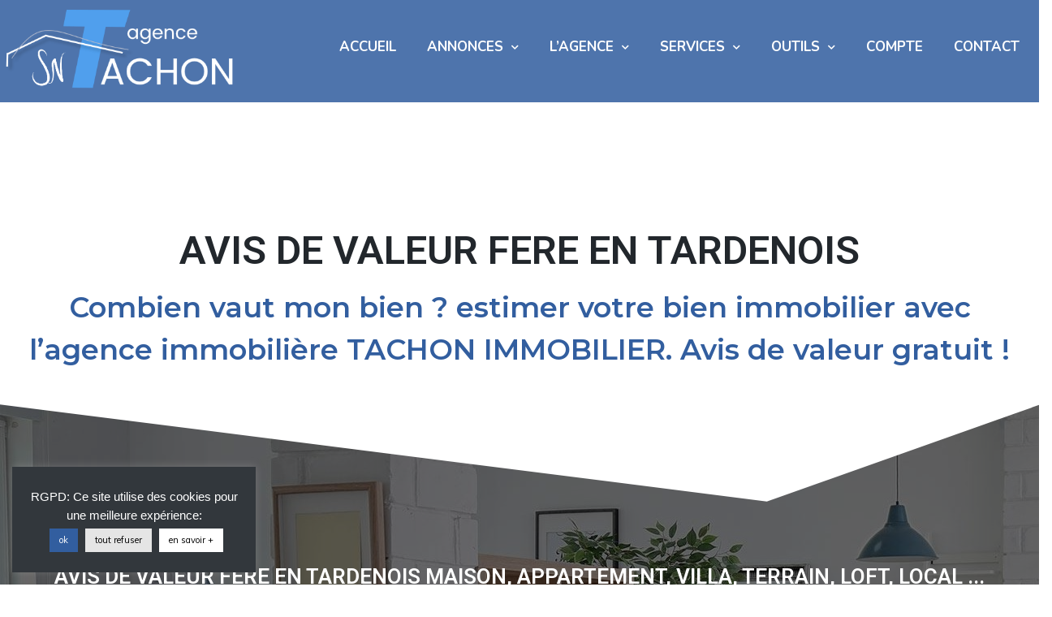

--- FILE ---
content_type: text/html; charset=UTF-8
request_url: https://www.tachon-immobilier.com/avis_valeur/avis-de-valeur-fere-en-tardenois/
body_size: 23134
content:
<!doctype html>
<html lang="fr-FR">
<head>
	<meta charset="UTF-8">
		<meta name="viewport" content="width=device-width, initial-scale=1">
	<link rel="profile" href="http://gmpg.org/xfn/11">
	<title>Avis de valeur fere en tardenois | TACHON IMMOBILIER</title>


<meta name="description"  content="Avis de valeur fere en tardenois 02130" />

<link rel="canonical" href="https://www.tachon-immobilier.com/avis_valeur/avis-de-valeur-fere-en-tardenois/" />

<link rel='dns-prefetch' href='//maps.googleapis.com' />
<link rel='dns-prefetch' href='//maxcdn.bootstrapcdn.com' />
<link rel='dns-prefetch' href='//use.fontawesome.com' />
<link   rel='stylesheet' id='font-awesome-css'  href='//maxcdn.bootstrapcdn.com/font-awesome/4.3.0/css/font-awesome.min.css?ver=5.5.15' type='text/css' media='all' />
<link   rel='stylesheet' id='cyberpretStyles-css'  href='https://www.tachon-immobilier.com/pack/cyberpret-calculettes/css/cyberpretStyles.css?ver=5.5.15' type='text/css' media='all' />
<link   rel='stylesheet' id='wpdpeges-main-css'  href='https://www.tachon-immobilier.com/pack/wp-dpe-ges/styles/dpe_ges.css?ver=1.3' type='text/css' media='all' />
<link   rel='stylesheet' id='magnific-popup-css'  href='https://www.tachon-immobilier.com/packimmobilier/assets/css/magnific-popup.css?ver=5.5.15' type='text/css' media='all' />
<link   rel='stylesheet' id='opal-elementor-frontend-css'  href='https://www.tachon-immobilier.com/packimmobilier/assets/css/elementor-frontend.css?ver=5.5.15' type='text/css' media='all' />
<link   rel='stylesheet' id='wp-components-css'  href='https://www.tachon-immobilier.com/insert/css/dist/components/style.min.css?ver=5.5.15' type='text/css' media='all' />
<link   rel='stylesheet' id='wp-editor-font-css'  href='https://fonts.googleapis.com/css?family=Noto+Serif%3A400%2C400i%2C700%2C700i&#038;ver=5.5.15' type='text/css' media='all' />
<link   rel='stylesheet' id='wp-block-editor-css'  href='https://www.tachon-immobilier.com/insert/css/dist/block-editor/style.min.css?ver=5.5.15' type='text/css' media='all' />
<link   rel='stylesheet' id='wp-nux-css'  href='https://www.tachon-immobilier.com/insert/css/dist/nux/style.min.css?ver=5.5.15' type='text/css' media='all' />
<link   rel='stylesheet' id='wp-editor-css'  href='https://www.tachon-immobilier.com/insert/css/dist/editor/style.min.css?ver=5.5.15' type='text/css' media='all' />
<link   rel='stylesheet' id='wp_dpe_ges-cgb-style-css-css'  href='https://www.tachon-immobilier.com/pack/wp-dpe-ges/dist/blocks.style.build.css?ver=5.5.15' type='text/css' media='all' />
<link   rel='stylesheet' id='cookie-law-info-css'  href='https://www.tachon-immobilier.com/pack/cookie-law-info/public/css/cookie-law-info-public.css?ver=2.0.0' type='text/css' media='all' />
<link   rel='stylesheet' id='cookie-law-info-gdpr-css'  href='https://www.tachon-immobilier.com/pack/cookie-law-info/public/css/cookie-law-info-gdpr.css?ver=2.0.0' type='text/css' media='all' />
<link   rel='stylesheet' id='opalestate-style-css'  href='https://www.tachon-immobilier.com/packimmo//assets/opalestate.css?ver=5.5.15' type='text/css' media='all' />
<link   rel='stylesheet' id='hint-css'  href='https://www.tachon-immobilier.com/packimmo/assets/3rd/hint/hint.min.css?ver=1.3' type='text/css' media='' />
<link   rel='stylesheet' id='select2-css'  href='https://www.tachon-immobilier.com/packimmo/assets/3rd/select2/css/select2.min.css?ver=1.3' type='text/css' media='' />
<link   rel='stylesheet' id='jquery-ui-datepicker-style-css'  href='https://www.tachon-immobilier.com/packimmo//assets/3rd/datepicker.css?ver=5.5.15' type='text/css' media='all' />
<link   rel='stylesheet' id='rs-plugin-settings-css'  href='https://www.tachon-immobilier.com/slidee/public/assets/css/rs6.css?ver=6.2.2' type='text/css' media='all' />
<style id='rs-plugin-settings-inline-css' type='text/css'>
#rs-demo-id {}
</style>
<link   rel='stylesheet' id='ppress-frontend-css'  href='https://www.tachon-immobilier.com/pack/wp-user-avatar/assets/css/frontend.min.css?ver=4.16.2' type='text/css' media='all' />
<link   rel='stylesheet' id='ppress-flatpickr-css'  href='https://www.tachon-immobilier.com/pack/wp-user-avatar/assets/flatpickr/flatpickr.min.css?ver=4.16.2' type='text/css' media='all' />
<link   rel='stylesheet' id='ppress-select2-css'  href='https://www.tachon-immobilier.com/pack/wp-user-avatar/assets/select2/select2.min.css?ver=5.5.15' type='text/css' media='all' />
<link   rel='stylesheet' id='mighty-slickcss-css'  href='https://www.tachon-immobilier.com/pack/mighty-addons/assets/css/slick.min.css?ver=1.4.8' type='text/css' media='all' />
<link   rel='stylesheet' id='mighty-slicktheme-css'  href='https://www.tachon-immobilier.com/pack/mighty-addons/assets/css/slick-theme.min.css?ver=1.4.8' type='text/css' media='all' />
<link   rel='stylesheet' id='mt-testimonial-css'  href='https://www.tachon-immobilier.com/pack/mighty-addons/assets/css/testimonial.css?ver=1.4.8' type='text/css' media='all' />
<link   rel='stylesheet' id='mt-team-css'  href='https://www.tachon-immobilier.com/pack/mighty-addons/assets/css/team.css?ver=1.4.8' type='text/css' media='all' />
<link   rel='stylesheet' id='mt-progressbar-css'  href='https://www.tachon-immobilier.com/pack/mighty-addons/assets/css/progressbar.css?ver=1.4.8' type='text/css' media='all' />
<link   rel='stylesheet' id='mt-counter-css'  href='https://www.tachon-immobilier.com/pack/mighty-addons/assets/css/counter.css?ver=1.4.8' type='text/css' media='all' />
<link   rel='stylesheet' id='mt-buttongroup-css'  href='https://www.tachon-immobilier.com/pack/mighty-addons/assets/css/buttongroup.css?ver=1.4.8' type='text/css' media='all' />
<link   rel='stylesheet' id='mt-accordion-css'  href='https://www.tachon-immobilier.com/pack/mighty-addons/assets/css/accordion.css?ver=1.4.8' type='text/css' media='all' />
<link   rel='stylesheet' id='mt-twentytwenty-css'  href='https://www.tachon-immobilier.com/pack/mighty-addons/assets/css/twentytwenty.css?ver=1.4.8' type='text/css' media='all' />
<link   rel='stylesheet' id='mt-beforeafter-css'  href='https://www.tachon-immobilier.com/pack/mighty-addons/assets/css/before-after.css?ver=1.4.8' type='text/css' media='all' />
<link   rel='stylesheet' id='mt-gradientheading-css'  href='https://www.tachon-immobilier.com/pack/mighty-addons/assets/css/gradient-heading.css?ver=1.4.8' type='text/css' media='all' />
<link   rel='stylesheet' id='mt-flipbox-css'  href='https://www.tachon-immobilier.com/pack/mighty-addons/assets/css/flip-box.css?ver=1.4.8' type='text/css' media='all' />
<link   rel='stylesheet' id='mt-openinghours-css'  href='https://www.tachon-immobilier.com/pack/mighty-addons/assets/css/opening-hours.css?ver=1.4.8' type='text/css' media='all' />
<link   rel='stylesheet' id='mt-cf7styler-css'  href='https://www.tachon-immobilier.com/pack/mighty-addons/assets/css/cf7-styler.css?ver=1.4.8' type='text/css' media='all' />
<link   rel='stylesheet' id='mt-mailchimp-css'  href='https://www.tachon-immobilier.com/pack/mighty-addons/assets/css/mailchimp.css?ver=1.4.8' type='text/css' media='all' />
<link   rel='stylesheet' id='mt-common-css'  href='https://www.tachon-immobilier.com/pack/mighty-addons/assets/css/common.css?ver=1.4.8' type='text/css' media='all' />
<link   rel='stylesheet' id='hello-elementor-css'  href='https://www.tachon-immobilier.com/solutionimmo/style.min.css?ver=2.2.0' type='text/css' media='all' />
<link   rel='stylesheet' id='hello-elementor-theme-style-css'  href='https://www.tachon-immobilier.com/solutionimmo/theme.min.css?ver=2.2.0' type='text/css' media='all' />
<link   rel='stylesheet' id='elementor-icons-css'  href='https://www.tachon-immobilier.com/pack/A-elementor/assets/lib/eicons/css/elementor-icons.min.css?ver=5.10.0' type='text/css' media='all' />
<link   rel='stylesheet' id='elementor-animations-css'  href='https://www.tachon-immobilier.com/pack/A-elementor/assets/lib/animations/animations.min.css?ver=3.1.1' type='text/css' media='all' />
<link   rel='stylesheet' id='elementor-frontend-legacy-css'  href='https://www.tachon-immobilier.com/pack/A-elementor/assets/css/frontend-legacy.min.css?ver=3.1.1' type='text/css' media='all' />
<link   rel='stylesheet' id='elementor-frontend-css'  href='https://www.tachon-immobilier.com/pack/A-elementor/assets/css/frontend.min.css?ver=3.1.1' type='text/css' media='all' />
<link   rel='stylesheet' id='elementor-post-12939-css'  href='https://www.tachon-immobilier.com/contenu/uploads/elementor/css/post-12939.css?ver=1627647532' type='text/css' media='all' />
<link   rel='stylesheet' id='elementor-pro-css'  href='https://www.tachon-immobilier.com/pack/A-elementor-pro/assets/css/frontend.min.css?ver=3.0.10' type='text/css' media='all' />
<link   rel='stylesheet' id='she-header-style-css'  href='https://www.tachon-immobilier.com/pack/sticky-header-effects-for-elementor/assets/css/she-header-style.css?ver=2.1.0' type='text/css' media='all' />
<link   rel='stylesheet' id='elementor-global-css'  href='https://www.tachon-immobilier.com/contenu/uploads/elementor/css/global.css?ver=1627652169' type='text/css' media='all' />
<link   rel='stylesheet' id='elementor-post-379256-css'  href='https://www.tachon-immobilier.com/contenu/uploads/elementor/css/post-379256.css?ver=1627651752' type='text/css' media='all' />
<link   rel='stylesheet' id='elementor-post-355181-css'  href='https://www.tachon-immobilier.com/contenu/uploads/elementor/css/post-355181.css?ver=1676533950' type='text/css' media='all' />
<link   rel='stylesheet' id='font-awesome-official-css'  href='https://use.fontawesome.com/releases/v5.12.1/css/all.css' type='text/css' media='all' integrity="sha384-v8BU367qNbs/aIZIxuivaU55N5GPF89WBerHoGA4QTcbUjYiLQtKdrfXnqAcXyTv" crossorigin="anonymous" />
<link   rel='stylesheet' id='ecs-styles-css'  href='https://www.tachon-immobilier.com/pack/ele-custom-skin/assets/css/ecs-style.css?ver=3.0.0' type='text/css' media='all' />
<link   rel='stylesheet' id='elementor-post-405472-css'  href='https://www.tachon-immobilier.com/contenu/uploads/elementor/css/post-405472.css?ver=1614422044' type='text/css' media='all' />
<link   rel='stylesheet' id='elementor-post-405852-css'  href='https://www.tachon-immobilier.com/contenu/uploads/elementor/css/post-405852.css?ver=1614284452' type='text/css' media='all' />
<link   rel='stylesheet' id='elementor-post-409917-css'  href='https://www.tachon-immobilier.com/contenu/uploads/elementor/css/post-409917.css?ver=1618905713' type='text/css' media='all' />
<link   rel='stylesheet' id='font-awesome-official-v4shim-css'  href='https://use.fontawesome.com/releases/v5.12.1/css/v4-shims.css' type='text/css' media='all' integrity="sha384-C8a18+Gvny8XkjAdfto/vjAUdpGuPtl1Ix/K2BgKhFaVO6w4onVVHiEaN9h9XsvX" crossorigin="anonymous" />
<style id='font-awesome-official-v4shim-inline-css' type='text/css'>
@font-face {
font-family: "FontAwesome";
src: url("https://use.fontawesome.com/releases/v5.12.1/webfonts/fa-brands-400.eot"),
		url("https://use.fontawesome.com/releases/v5.12.1/webfonts/fa-brands-400.eot?#iefix") format("embedded-opentype"),
		url("https://use.fontawesome.com/releases/v5.12.1/webfonts/fa-brands-400.woff2") format("woff2"),
		url("https://use.fontawesome.com/releases/v5.12.1/webfonts/fa-brands-400.woff") format("woff"),
		url("https://use.fontawesome.com/releases/v5.12.1/webfonts/fa-brands-400.ttf") format("truetype"),
		url("https://use.fontawesome.com/releases/v5.12.1/webfonts/fa-brands-400.svg#fontawesome") format("svg");
}

@font-face {
font-family: "FontAwesome";
src: url("https://use.fontawesome.com/releases/v5.12.1/webfonts/fa-solid-900.eot"),
		url("https://use.fontawesome.com/releases/v5.12.1/webfonts/fa-solid-900.eot?#iefix") format("embedded-opentype"),
		url("https://use.fontawesome.com/releases/v5.12.1/webfonts/fa-solid-900.woff2") format("woff2"),
		url("https://use.fontawesome.com/releases/v5.12.1/webfonts/fa-solid-900.woff") format("woff"),
		url("https://use.fontawesome.com/releases/v5.12.1/webfonts/fa-solid-900.ttf") format("truetype"),
		url("https://use.fontawesome.com/releases/v5.12.1/webfonts/fa-solid-900.svg#fontawesome") format("svg");
}

@font-face {
font-family: "FontAwesome";
src: url("https://use.fontawesome.com/releases/v5.12.1/webfonts/fa-regular-400.eot"),
		url("https://use.fontawesome.com/releases/v5.12.1/webfonts/fa-regular-400.eot?#iefix") format("embedded-opentype"),
		url("https://use.fontawesome.com/releases/v5.12.1/webfonts/fa-regular-400.woff2") format("woff2"),
		url("https://use.fontawesome.com/releases/v5.12.1/webfonts/fa-regular-400.woff") format("woff"),
		url("https://use.fontawesome.com/releases/v5.12.1/webfonts/fa-regular-400.ttf") format("truetype"),
		url("https://use.fontawesome.com/releases/v5.12.1/webfonts/fa-regular-400.svg#fontawesome") format("svg");
unicode-range: U+F004-F005,U+F007,U+F017,U+F022,U+F024,U+F02E,U+F03E,U+F044,U+F057-F059,U+F06E,U+F070,U+F075,U+F07B-F07C,U+F080,U+F086,U+F089,U+F094,U+F09D,U+F0A0,U+F0A4-F0A7,U+F0C5,U+F0C7-F0C8,U+F0E0,U+F0EB,U+F0F3,U+F0F8,U+F0FE,U+F111,U+F118-F11A,U+F11C,U+F133,U+F144,U+F146,U+F14A,U+F14D-F14E,U+F150-F152,U+F15B-F15C,U+F164-F165,U+F185-F186,U+F191-F192,U+F1AD,U+F1C1-F1C9,U+F1CD,U+F1D8,U+F1E3,U+F1EA,U+F1F6,U+F1F9,U+F20A,U+F247-F249,U+F24D,U+F254-F25B,U+F25D,U+F267,U+F271-F274,U+F279,U+F28B,U+F28D,U+F2B5-F2B6,U+F2B9,U+F2BB,U+F2BD,U+F2C1-F2C2,U+F2D0,U+F2D2,U+F2DC,U+F2ED,U+F328,U+F358-F35B,U+F3A5,U+F3D1,U+F410,U+F4AD;
}
</style>
<link   rel='stylesheet' id='google-fonts-1-css'  href='https://fonts.googleapis.com/css?family=Roboto%3A100%2C100italic%2C200%2C200italic%2C300%2C300italic%2C400%2C400italic%2C500%2C500italic%2C600%2C600italic%2C700%2C700italic%2C800%2C800italic%2C900%2C900italic%7CRoboto+Slab%3A100%2C100italic%2C200%2C200italic%2C300%2C300italic%2C400%2C400italic%2C500%2C500italic%2C600%2C600italic%2C700%2C700italic%2C800%2C800italic%2C900%2C900italic%7CMontserrat%3A100%2C100italic%2C200%2C200italic%2C300%2C300italic%2C400%2C400italic%2C500%2C500italic%2C600%2C600italic%2C700%2C700italic%2C800%2C800italic%2C900%2C900italic%7CMuli%3A100%2C100italic%2C200%2C200italic%2C300%2C300italic%2C400%2C400italic%2C500%2C500italic%2C600%2C600italic%2C700%2C700italic%2C800%2C800italic%2C900%2C900italic%7CNunito%3A100%2C100italic%2C200%2C200italic%2C300%2C300italic%2C400%2C400italic%2C500%2C500italic%2C600%2C600italic%2C700%2C700italic%2C800%2C800italic%2C900%2C900italic&#038;ver=5.5.15' type='text/css' media='all' />
<link   rel='stylesheet' id='elementor-icons-shared-0-css'  href='https://www.tachon-immobilier.com/pack/A-elementor/assets/lib/font-awesome/css/fontawesome.min.css?ver=5.15.1' type='text/css' media='all' />
<link   rel='stylesheet' id='elementor-icons-fa-solid-css'  href='https://www.tachon-immobilier.com/pack/A-elementor/assets/lib/font-awesome/css/solid.min.css?ver=5.15.1' type='text/css' media='all' />
<link   rel='stylesheet' id='elementor-icons-fa-brands-css'  href='https://www.tachon-immobilier.com/pack/A-elementor/assets/lib/font-awesome/css/brands.min.css?ver=5.15.1' type='text/css' media='all' />




















<style>
                .lazyelementorbackgroundimages:not(.elementor-motion-effects-element-type-background) {
                    background-image: none !important; /* lazyload fix for elementor */
                }
            </style><style type="text/css">.property-status-vendu { background-color:#dd3333 !important;color:#ffffff!important } .property-status-sous-offre { background-color:#eaba35 !important;color:#ffffff!important } .property-status-sous-compromis { background-color:#1e73be !important;color:#ffffff!important } .property-status-en-estimation { background-color:#8224e3 !important;color:#ffffff!important } .property-label-exclusif { background-color:#81d742 !important;color:#ffffff!important } .property-label-semi-exclusif { background-color:#1e73be !important;color:#ffffff!important } </style>
			

<link rel="icon" href="https://www.tachon-immobilier.com/contenu/uploads/2020/03/ICO.png" sizes="32x32" />
<link rel="icon" href="https://www.tachon-immobilier.com/contenu/uploads/2020/03/ICO.png" sizes="192x192" />
<link rel="apple-touch-icon" href="https://www.tachon-immobilier.com/contenu/uploads/2020/03/ICO.png" />
<meta name="msapplication-TileImage" content="https://www.tachon-immobilier.com/contenu/uploads/2020/03/ICO.png" />

</head>
<body class="avis_valeur-template avis_valeur-template-elementor_header_footer single single-avis_valeur postid-411233 wp-custom-logo opalestate-active elementor-default elementor-template-full-width elementor-kit-12939">
<script   type='text/javascript' src='https://www.tachon-immobilier.com/insert/js/jquery/jquery.js?ver=1.12.4-wp' id='jquery-core-js'></script>
<script type='text/javascript' id='jquery-js-after'>
        jQuery( function ( $ ) {
            if ( ! ( window.Waypoint ) ) {
                // if Waypoint is not available, then we MUST remove our class from all elements because otherwise BGs will never show
                $('.lazyelementorbackgroundimages').removeClass('lazyelementorbackgroundimages');
                if ( window.console && console.warn ) {
                    console.warn( 'Waypoint library is not loaded so backgrounds lazy loading is turned OFF' );
                }
                return;
            } 
            var lazyelementorbackgroundimages_checkup = function () {
                $('.lazyelementorbackgroundimages').each( function () {
                    var $element = $( this );
                    new Waypoint({
                        element: $element.get( 0 ),
                        handler: function( direction ) {
                            //console.log( [ 'waypoint hit', $element.get( 0 ), $(window).scrollTop(), $element.offset() ] );
                            $element.removeClass('lazyelementorbackgroundimages');
                        },
                        offset: $(window).height()*1.5 // when item is within 1.5x the viewport size, start loading it
                    });
                } );
            };
            lazyelementorbackgroundimages_checkup();
            
            // also run an extra check after a swiper is in the viewport
            $('.swiper-container').each( function () {
                var $element = $( this );
                new Waypoint({
                    element: $element.get( 0 ),
                    handler: function () {
                        $element.find('.lazyelementorbackgroundimages').removeClass('lazyelementorbackgroundimages');
                    },
                    offset: $(window).height()*1.5 // when item is within 1.5x the viewport size, start loading it
                });
            } );
        });
    
</script>
<script   type='text/javascript' src='https://www.tachon-immobilier.com/pack/mighty-addons/assets/js/custom-css.js?ver=1.4.8' id='mt-customcssjs-js'></script>
<script type='text/javascript' id='cookie-law-info-js-extra'>
/* <![CDATA[ */
var Cli_Data = {"nn_cookie_ids":[],"cookielist":[],"non_necessary_cookies":{"necessary":[],"non-necessary":[]},"ccpaEnabled":"","ccpaRegionBased":"","ccpaBarEnabled":"","ccpaType":"gdpr","js_blocking":"","custom_integration":"","triggerDomRefresh":""};
var cli_cookiebar_settings = {"animate_speed_hide":"500","animate_speed_show":"500","background":"#32373c","border":"#b1a6a6c2","border_on":"","button_1_button_colour":"#325e9f","button_1_button_hover":"#284b7f","button_1_link_colour":"#fff","button_1_as_button":"1","button_1_new_win":"","button_2_button_colour":"#ffffff","button_2_button_hover":"#cccccc","button_2_link_colour":"#000000","button_2_as_button":"1","button_2_hidebar":"","button_3_button_colour":"#e5e5e5","button_3_button_hover":"#b7b7b7","button_3_link_colour":"#000000","button_3_as_button":"1","button_3_new_win":"","button_4_button_colour":"#000","button_4_button_hover":"#000000","button_4_link_colour":"#62a329","button_4_as_button":"","font_family":"Arial, Helvetica, sans-serif","header_fix":"","notify_animate_hide":"1","notify_animate_show":"1","notify_div_id":"#cookie-law-info-bar","notify_position_horizontal":"right","notify_position_vertical":"bottom","scroll_close":"1","scroll_close_reload":"","accept_close_reload":"","reject_close_reload":"","showagain_tab":"","showagain_background":"#fff","showagain_border":"#000","showagain_div_id":"#cookie-law-info-again","showagain_x_position":"100px","text":"#ffffff","show_once_yn":"","show_once":"10000","logging_on":"","as_popup":"","popup_overlay":"1","bar_heading_text":"","cookie_bar_as":"widget","popup_showagain_position":"bottom-right","widget_position":"left"};
var log_object = {"ajax_url":"https:\/\/www.tachon-immobilier.com\/wp-admin\/admin-ajax.php"};
/* ]]> */
</script>
<script   type='text/javascript' src='https://www.tachon-immobilier.com/pack/cookie-law-info/public/js/cookie-law-info-public.js?ver=2.0.0' id='cookie-law-info-js'></script>
<script   type='text/javascript' src='https://maps.googleapis.com/maps/api/js?key=AIzaSyBWzoazvpL2d8PC3SvGwY40SLr9X9VDfS0&#038;libraries=geometry%2Cplaces%2Cdrawing&#038;ver=0.0.1' id='opalestate-google-maps-js'></script>
<script   type='text/javascript' src='https://www.tachon-immobilier.com/packimmo/assets/js/infobox.js?ver=1.2.9.1' id='infobox-js'></script>
<script   type='text/javascript' src='https://www.tachon-immobilier.com/packimmo/assets/js/markerclusterer.js?ver=1.3' id='markerclusterer-js'></script>
<script type='text/javascript' id='opalestate-gmap-js-extra'>
/* <![CDATA[ */
var opalestateGmap = {"style":"standard","custom_style":"null"};
/* ]]> */
</script>
<script   type='text/javascript' src='https://www.tachon-immobilier.com/packimmo/assets/js/frontend/googlemaps.js?ver=1.2.9.1' id='opalestate-gmap-js'></script>
<script   type='text/javascript' src='https://www.tachon-immobilier.com/packimmo/assets/js/frontend/property.js?ver=1.2.9.1' id='opalestate-messages-js'></script>
<script   type='text/javascript' src='https://www.tachon-immobilier.com/packimmo/assets/3rd/select2/js/select2.min.js?ver=1.3' id='select2-js'></script>
<script   type='text/javascript' src='https://www.tachon-immobilier.com/slidee/public/assets/js/rbtools.min.js?ver=6.0' id='tp-tools-js'></script>
<script   type='text/javascript' src='https://www.tachon-immobilier.com/slidee/public/assets/js/rs6.min.js?ver=6.2.2' id='revmin-js'></script>
<script   type='text/javascript' src='https://www.tachon-immobilier.com/pack/wp-user-avatar/assets/flatpickr/flatpickr.min.js?ver=4.16.2' id='ppress-flatpickr-js'></script>
<script   type='text/javascript' src='https://www.tachon-immobilier.com/pack/wp-user-avatar/assets/select2/select2.min.js?ver=4.16.2' id='ppress-select2-js'></script>
<script   type='text/javascript' src='https://www.tachon-immobilier.com/pack/sticky-header-effects-for-elementor/assets/js/she-header.js?ver=2.1.0' id='she-header-js'></script>
<script type='text/javascript' id='ecs_ajax_load-js-extra'>
/* <![CDATA[ */
var ecs_ajax_params = {"ajaxurl":"https:\/\/www.tachon-immobilier.com\/wp-admin\/admin-ajax.php","posts":"{\"page\":0,\"avis_valeur\":\"avis-de-valeur-fere-en-tardenois\",\"post_type\":\"avis_valeur\",\"name\":\"avis-de-valeur-fere-en-tardenois\",\"error\":\"\",\"m\":\"\",\"p\":0,\"post_parent\":\"\",\"subpost\":\"\",\"subpost_id\":\"\",\"attachment\":\"\",\"attachment_id\":0,\"pagename\":\"\",\"page_id\":0,\"second\":\"\",\"minute\":\"\",\"hour\":\"\",\"day\":0,\"monthnum\":0,\"year\":0,\"w\":0,\"category_name\":\"\",\"tag\":\"\",\"cat\":\"\",\"tag_id\":\"\",\"author\":\"\",\"author_name\":\"\",\"feed\":\"\",\"tb\":\"\",\"paged\":0,\"meta_key\":\"\",\"meta_value\":\"\",\"preview\":\"\",\"s\":\"\",\"sentence\":\"\",\"title\":\"\",\"fields\":\"\",\"menu_order\":\"\",\"embed\":\"\",\"category__in\":[],\"category__not_in\":[],\"category__and\":[],\"post__in\":[],\"post__not_in\":[],\"post_name__in\":[],\"tag__in\":[],\"tag__not_in\":[],\"tag__and\":[],\"tag_slug__in\":[],\"tag_slug__and\":[],\"post_parent__in\":[],\"post_parent__not_in\":[],\"author__in\":[],\"author__not_in\":[],\"ignore_sticky_posts\":false,\"suppress_filters\":false,\"cache_results\":true,\"update_post_term_cache\":true,\"lazy_load_term_meta\":true,\"update_post_meta_cache\":true,\"posts_per_page\":10,\"nopaging\":false,\"comments_per_page\":\"50\",\"no_found_rows\":false,\"order\":\"DESC\"}"};
/* ]]> */
</script>
<script   type='text/javascript' src='https://www.tachon-immobilier.com/pack/ele-custom-skin/assets/js/ecs_ajax_pagination.js?ver=3.0.0' id='ecs_ajax_load-js'></script>
<script   type='text/javascript' src='https://www.tachon-immobilier.com/pack/ele-custom-skin/assets/js/ecs.js?ver=3.0.0' id='ecs-script-js'></script>
<script type="text/javascript"> 
 
jQuery(document).ready(function() {
    jQuery('#btn-back').on('click', function() {
      window.history.go(-1); 
      return false;
    });
});
 
</script>
<script src="https://www.google.com/recaptcha/api.js?render=reCAPTCHA_6Ldry80bAAAAANMXllnuH7ZbH7rPQ7tCD5fTwXZq" async defer></script>
<script type="text/javascript">
				var cli_flush_cache = true;
			</script>
<script type="text/javascript">function setREVStartSize(e){			
			try {								
				var pw = document.getElementById(e.c).parentNode.offsetWidth,
					newh;
				pw = pw===0 || isNaN(pw) ? window.innerWidth : pw;
				e.tabw = e.tabw===undefined ? 0 : parseInt(e.tabw);
				e.thumbw = e.thumbw===undefined ? 0 : parseInt(e.thumbw);
				e.tabh = e.tabh===undefined ? 0 : parseInt(e.tabh);
				e.thumbh = e.thumbh===undefined ? 0 : parseInt(e.thumbh);
				e.tabhide = e.tabhide===undefined ? 0 : parseInt(e.tabhide);
				e.thumbhide = e.thumbhide===undefined ? 0 : parseInt(e.thumbhide);
				e.mh = e.mh===undefined || e.mh=="" || e.mh==="auto" ? 0 : parseInt(e.mh,0);		
				if(e.layout==="fullscreen" || e.l==="fullscreen") 						
					newh = Math.max(e.mh,window.innerHeight);				
				else{					
					e.gw = Array.isArray(e.gw) ? e.gw : [e.gw];
					for (var i in e.rl) if (e.gw[i]===undefined || e.gw[i]===0) e.gw[i] = e.gw[i-1];					
					e.gh = e.el===undefined || e.el==="" || (Array.isArray(e.el) && e.el.length==0)? e.gh : e.el;
					e.gh = Array.isArray(e.gh) ? e.gh : [e.gh];
					for (var i in e.rl) if (e.gh[i]===undefined || e.gh[i]===0) e.gh[i] = e.gh[i-1];
										
					var nl = new Array(e.rl.length),
						ix = 0,						
						sl;					
					e.tabw = e.tabhide>=pw ? 0 : e.tabw;
					e.thumbw = e.thumbhide>=pw ? 0 : e.thumbw;
					e.tabh = e.tabhide>=pw ? 0 : e.tabh;
					e.thumbh = e.thumbhide>=pw ? 0 : e.thumbh;					
					for (var i in e.rl) nl[i] = e.rl[i]<window.innerWidth ? 0 : e.rl[i];
					sl = nl[0];									
					for (var i in nl) if (sl>nl[i] && nl[i]>0) { sl = nl[i]; ix=i;}															
					var m = pw>(e.gw[ix]+e.tabw+e.thumbw) ? 1 : (pw-(e.tabw+e.thumbw)) / (e.gw[ix]);					

					newh =  (e.type==="carousel" && e.justify==="true" ? e.gh[ix] : (e.gh[ix] * m)) + (e.tabh + e.thumbh);
				}			
				
				if(window.rs_init_css===undefined) window.rs_init_css = document.head.appendChild(document.createElement("style"));					
				document.getElementById(e.c).height = newh;
				window.rs_init_css.innerHTML += "#"+e.c+"_wrapper { height: "+newh+"px }";				
			} catch(e){
				console.log("Failure at Presize of Slider:" + e)
			}					   
		  };</script>

		<div data-elementor-type="header" data-elementor-id="379256" class="elementor elementor-379256 elementor-location-header" data-elementor-settings="[]">
		<div class="elementor-section-wrap">
					<section class="elementor-section elementor-top-section elementor-element elementor-element-e68f1ca elementor-section-full_width elementor-section-height-default elementor-section-height-default" data-id="e68f1ca" data-element_type="section">
						<div class="elementor-container elementor-column-gap-no">
							<div class="elementor-row">
					<div class="elementor-column elementor-col-100 elementor-top-column elementor-element elementor-element-f1254ee" data-id="f1254ee" data-element_type="column">
			<div class=" elementor-column-wrap lazyelementorbackgroundimages  elementor-element-populated">
							<div class="elementor-widget-wrap">
						<div class="elementor-element elementor-element-477c771 elementor-widget elementor-widget-template" data-id="477c771" data-element_type="widget" data-widget_type="template.default">
				<div class="elementor-widget-container">
					<div class="elementor-template">
					<div data-elementor-type="section" data-elementor-id="416053" class="elementor elementor-416053 elementor-location-header" data-elementor-settings="[]">
		<div class="elementor-section-wrap">
					<section class="elementor-section elementor-top-section elementor-element elementor-element-6b5dda69 elementor-section-full_width elementor-section-height-default elementor-section-height-default elementor-invisible" data-id="6b5dda69" data-element_type="section" data-settings="{&quot;background_background&quot;:&quot;classic&quot;,&quot;animation&quot;:&quot;fadeIn&quot;,&quot;animation_delay&quot;:500}">
							<div class="elementor-background-overlay"></div>
							<div class="elementor-container elementor-column-gap-no">
							<div class="elementor-row">
					<div class="elementor-column elementor-col-100 elementor-top-column elementor-element elementor-element-8be93f7" data-id="8be93f7" data-element_type="column">
			<div class="  elementor-column-wrap lazyelementorbackgroundimages  lazyelementorbackgroundimages  elementor-element-populated">
							<div class="elementor-widget-wrap">
						<section class="elementor-section elementor-inner-section elementor-element elementor-element-24932d10 elementor-section-boxed elementor-section-height-default elementor-section-height-default" data-id="24932d10" data-element_type="section" data-settings="{&quot;background_background&quot;:&quot;classic&quot;}">
						<div class="elementor-container elementor-column-gap-no">
							<div class="elementor-row">
					<div class="elementor-column elementor-col-50 elementor-inner-column elementor-element elementor-element-59b9b20b" data-id="59b9b20b" data-element_type="column">
			<div class="  elementor-column-wrap lazyelementorbackgroundimages  lazyelementorbackgroundimages  elementor-element-populated">
							<div class="elementor-widget-wrap">
						<div class="elementor-element elementor-element-197deb49 logotitle elementor-widget elementor-widget-global elementor-global-405458 elementor-widget-theme-site-logo" data-id="197deb49" data-element_type="widget" data-settings="{&quot;sticky&quot;:&quot;top&quot;,&quot;sticky_on&quot;:[&quot;desktop&quot;],&quot;sticky_offset&quot;:0,&quot;sticky_effects_offset&quot;:0}" data-widget_type="theme-site-logo.default">
				<div class="elementor-widget-container">
					<div class="elementor-image">
											<a href="https://www.tachon-immobilier.com">
							<img width="447" height="172" src="https://www.tachon-immobilier.com/contenu/uploads/2020/03/LOGO-2.png" class="attachment-full size-full" alt="" loading="lazy" />								</a>
											</div>
				</div>
				</div>
						</div>
					</div>
		</div>
				<div class="elementor-column elementor-col-50 elementor-inner-column elementor-element elementor-element-7e30ad6a" data-id="7e30ad6a" data-element_type="column" data-settings="{&quot;background_background&quot;:&quot;classic&quot;}">
			<div class="  elementor-column-wrap lazyelementorbackgroundimages  lazyelementorbackgroundimages  elementor-element-populated">
							<div class="elementor-widget-wrap">
						<div class="elementor-element elementor-element-55296a97 elementor-nav-menu__align-right elementor-nav-menu--indicator-chevron elementor-nav-menu--stretch elementor-nav-menu--dropdown-tablet elementor-nav-menu__text-align-aside elementor-nav-menu--toggle elementor-nav-menu--burger elementor-widget elementor-widget-global elementor-global-405377 elementor-widget-nav-menu" data-id="55296a97" data-element_type="widget" data-settings="{&quot;full_width&quot;:&quot;stretch&quot;,&quot;layout&quot;:&quot;horizontal&quot;,&quot;toggle&quot;:&quot;burger&quot;}" data-widget_type="nav-menu.default">
				<div class="elementor-widget-container">
						<nav role="navigation" class="elementor-nav-menu--main elementor-nav-menu__container elementor-nav-menu--layout-horizontal e--pointer-underline e--animation-slide"><ul id="menu-1-55296a97" class="elementor-nav-menu"><li class="menu-item menu-item-type-post_type menu-item-object-page menu-item-home menu-item-355291"><a href="https://www.tachon-immobilier.com/" class="elementor-item">Accueil</a></li>
<li class="menu-item menu-item-type-post_type menu-item-object-page menu-item-has-children menu-item-302737"><a href="https://www.tachon-immobilier.com/immobilier-annonces/" class="elementor-item">Annonces</a>
<ul class="sub-menu elementor-nav-menu--dropdown">
	<li class="menu-item menu-item-type-custom menu-item-object-custom menu-item-303225"><a href="/immobilier-annonces/?status=-1&#038;location_text=&#038;geo_lat=&#038;geo_long=&#038;geo_radius=4&#038;types=-1&#038;cat=acheter&#038;min_bedrooms=0&#038;max_bedrooms=14&#038;min_amountrooms=0&#038;max_amountrooms=20&#038;min_price=0&#038;max_price=1500000&#038;min_area=0&#038;max_area=6000" class="elementor-sub-item">Acheter</a></li>
	<li class="menu-item menu-item-type-custom menu-item-object-custom menu-item-303226"><a href="/immobilier-annonces/?location_text=&#038;geo_lat=&#038;geo_long=&#038;geo_radius=4&#038;cat=louer&#038;types=-1&#038;min_bedrooms=0&#038;max_bedrooms=14&#038;min_amountrooms=0&#038;max_amountrooms=20&#038;min_price=0&#038;max_price=1500000&#038;min_area=0&#038;max_area=6000" class="elementor-sub-item">Louer</a></li>
	<li class="menu-item menu-item-type-post_type menu-item-object-page menu-item-405858"><a href="https://www.tachon-immobilier.com/nos-biens-vendus/" class="elementor-sub-item">Nos biens vendus</a></li>
	<li class="menu-item menu-item-type-post_type menu-item-object-page menu-item-302508"><a href="https://www.tachon-immobilier.com/confier-nous-votre-recherche/" class="elementor-sub-item">Confiez nous votre recherche</a></li>
</ul>
</li>
<li class="menu-item menu-item-type-custom menu-item-object-custom menu-item-has-children menu-item-318692"><a class="elementor-item">L&#8217;AGENCE</a>
<ul class="sub-menu elementor-nav-menu--dropdown">
	<li class="menu-item menu-item-type-post_type menu-item-object-page menu-item-387593"><a href="https://www.tachon-immobilier.com/qui-sommes-nous/" class="elementor-sub-item">L&#8217;AGENCE ET L&#8217;EQUIPE</a></li>
	<li class="menu-item menu-item-type-custom menu-item-object-custom menu-item-507613"><a href="http://www.tachon-immobilier.com/contenu/uploads/2025/05/BAREME-GENERAL-2025-1.pdf" class="elementor-sub-item">BAREME</a></li>
</ul>
</li>
<li class="menu-item menu-item-type-custom menu-item-object-custom menu-item-has-children menu-item-302738"><a class="elementor-item">Services</a>
<ul class="sub-menu elementor-nav-menu--dropdown">
	<li class="menu-item menu-item-type-post_type menu-item-object-page menu-item-504381"><a href="https://www.tachon-immobilier.com/estimer-mon-bien/" class="elementor-sub-item">Estimation pour la vente</a></li>
	<li class="menu-item menu-item-type-post_type menu-item-object-page menu-item-507591"><a href="https://www.tachon-immobilier.com/estimation-patrimoniale/" class="elementor-sub-item">Estimation patrimoniale</a></li>
	<li class="menu-item menu-item-type-post_type menu-item-object-page menu-item-303784"><a href="https://www.tachon-immobilier.com/je-vends-un-bien/" class="elementor-sub-item">Vendre mon bien</a></li>
	<li class="menu-item menu-item-type-post_type menu-item-object-page menu-item-303804"><a href="https://www.tachon-immobilier.com/je-loue-un-bien/" class="elementor-sub-item">Louer mon bien</a></li>
	<li class="menu-item menu-item-type-post_type menu-item-object-page menu-item-504429"><a href="https://www.tachon-immobilier.com/gestion-immobiliere/" class="elementor-sub-item">Gestion locative</a></li>
	<li class="menu-item menu-item-type-post_type menu-item-object-page menu-item-408832"><a href="https://www.tachon-immobilier.com/confier-nous-votre-recherche/" class="elementor-sub-item">Confiez nous votre recherche</a></li>
</ul>
</li>
<li class="menu-item menu-item-type-custom menu-item-object-custom menu-item-has-children menu-item-302739"><a class="elementor-item">Outils</a>
<ul class="sub-menu elementor-nav-menu--dropdown">
	<li class="menu-item menu-item-type-post_type menu-item-object-page menu-item-381728"><a href="https://www.tachon-immobilier.com/lactu-immo/" class="elementor-sub-item">Le Blog</a></li>
	<li class="menu-item menu-item-type-post_type menu-item-object-page menu-item-303638"><a href="https://www.tachon-immobilier.com/visio-cam/" class="elementor-sub-item">Visio Cam</a></li>
	<li class="menu-item menu-item-type-post_type menu-item-object-page menu-item-303744"><a href="https://www.tachon-immobilier.com/transmettre-des-documents-en-ligne/" class="elementor-sub-item">Transmettre des documents</a></li>
	<li class="menu-item menu-item-type-post_type menu-item-object-page menu-item-302395"><a href="https://www.tachon-immobilier.com/calculatrice-de-credit-immobilier/" class="elementor-sub-item">Calculatrice de crédit immobilier</a></li>
	<li class="menu-item menu-item-type-post_type menu-item-object-page menu-item-302435"><a href="https://www.tachon-immobilier.com/calcul-de-capacite-de-pret-immobilier/" class="elementor-sub-item">Calcul de capacité de prêt immobilier</a></li>
	<li class="menu-item menu-item-type-post_type menu-item-object-page menu-item-302442"><a href="https://www.tachon-immobilier.com/calcul-des-frais-de-notaire/" class="elementor-sub-item">Calcul des frais de notaire</a></li>
</ul>
</li>
<li class="menu-item menu-item-type-custom menu-item-object-custom menu-item-504592"><a target="_blank" rel="noopener noreferrer" href="https://www.moncompte.immo/login?client=TACHON10970D&#038;societe=S1" class="elementor-item">COMPTE</a></li>
<li class="menu-item menu-item-type-post_type menu-item-object-page menu-item-408800"><a href="https://www.tachon-immobilier.com/contactez-nous/" class="elementor-item">Contact</a></li>
</ul></nav>
					<div class="elementor-menu-toggle" role="button" tabindex="0" aria-label="Permuter le menu" aria-expanded="false">
			<i class="eicon-menu-bar" aria-hidden="true"></i>
			<span class="elementor-screen-only">Menu</span>
		</div>
			<nav class="elementor-nav-menu--dropdown elementor-nav-menu__container" role="navigation" aria-hidden="true"><ul id="menu-2-55296a97" class="elementor-nav-menu"><li class="menu-item menu-item-type-post_type menu-item-object-page menu-item-home menu-item-355291"><a href="https://www.tachon-immobilier.com/" class="elementor-item">Accueil</a></li>
<li class="menu-item menu-item-type-post_type menu-item-object-page menu-item-has-children menu-item-302737"><a href="https://www.tachon-immobilier.com/immobilier-annonces/" class="elementor-item">Annonces</a>
<ul class="sub-menu elementor-nav-menu--dropdown">
	<li class="menu-item menu-item-type-custom menu-item-object-custom menu-item-303225"><a href="/immobilier-annonces/?status=-1&#038;location_text=&#038;geo_lat=&#038;geo_long=&#038;geo_radius=4&#038;types=-1&#038;cat=acheter&#038;min_bedrooms=0&#038;max_bedrooms=14&#038;min_amountrooms=0&#038;max_amountrooms=20&#038;min_price=0&#038;max_price=1500000&#038;min_area=0&#038;max_area=6000" class="elementor-sub-item">Acheter</a></li>
	<li class="menu-item menu-item-type-custom menu-item-object-custom menu-item-303226"><a href="/immobilier-annonces/?location_text=&#038;geo_lat=&#038;geo_long=&#038;geo_radius=4&#038;cat=louer&#038;types=-1&#038;min_bedrooms=0&#038;max_bedrooms=14&#038;min_amountrooms=0&#038;max_amountrooms=20&#038;min_price=0&#038;max_price=1500000&#038;min_area=0&#038;max_area=6000" class="elementor-sub-item">Louer</a></li>
	<li class="menu-item menu-item-type-post_type menu-item-object-page menu-item-405858"><a href="https://www.tachon-immobilier.com/nos-biens-vendus/" class="elementor-sub-item">Nos biens vendus</a></li>
	<li class="menu-item menu-item-type-post_type menu-item-object-page menu-item-302508"><a href="https://www.tachon-immobilier.com/confier-nous-votre-recherche/" class="elementor-sub-item">Confiez nous votre recherche</a></li>
</ul>
</li>
<li class="menu-item menu-item-type-custom menu-item-object-custom menu-item-has-children menu-item-318692"><a class="elementor-item">L&#8217;AGENCE</a>
<ul class="sub-menu elementor-nav-menu--dropdown">
	<li class="menu-item menu-item-type-post_type menu-item-object-page menu-item-387593"><a href="https://www.tachon-immobilier.com/qui-sommes-nous/" class="elementor-sub-item">L&#8217;AGENCE ET L&#8217;EQUIPE</a></li>
	<li class="menu-item menu-item-type-custom menu-item-object-custom menu-item-507613"><a href="http://www.tachon-immobilier.com/contenu/uploads/2025/05/BAREME-GENERAL-2025-1.pdf" class="elementor-sub-item">BAREME</a></li>
</ul>
</li>
<li class="menu-item menu-item-type-custom menu-item-object-custom menu-item-has-children menu-item-302738"><a class="elementor-item">Services</a>
<ul class="sub-menu elementor-nav-menu--dropdown">
	<li class="menu-item menu-item-type-post_type menu-item-object-page menu-item-504381"><a href="https://www.tachon-immobilier.com/estimer-mon-bien/" class="elementor-sub-item">Estimation pour la vente</a></li>
	<li class="menu-item menu-item-type-post_type menu-item-object-page menu-item-507591"><a href="https://www.tachon-immobilier.com/estimation-patrimoniale/" class="elementor-sub-item">Estimation patrimoniale</a></li>
	<li class="menu-item menu-item-type-post_type menu-item-object-page menu-item-303784"><a href="https://www.tachon-immobilier.com/je-vends-un-bien/" class="elementor-sub-item">Vendre mon bien</a></li>
	<li class="menu-item menu-item-type-post_type menu-item-object-page menu-item-303804"><a href="https://www.tachon-immobilier.com/je-loue-un-bien/" class="elementor-sub-item">Louer mon bien</a></li>
	<li class="menu-item menu-item-type-post_type menu-item-object-page menu-item-504429"><a href="https://www.tachon-immobilier.com/gestion-immobiliere/" class="elementor-sub-item">Gestion locative</a></li>
	<li class="menu-item menu-item-type-post_type menu-item-object-page menu-item-408832"><a href="https://www.tachon-immobilier.com/confier-nous-votre-recherche/" class="elementor-sub-item">Confiez nous votre recherche</a></li>
</ul>
</li>
<li class="menu-item menu-item-type-custom menu-item-object-custom menu-item-has-children menu-item-302739"><a class="elementor-item">Outils</a>
<ul class="sub-menu elementor-nav-menu--dropdown">
	<li class="menu-item menu-item-type-post_type menu-item-object-page menu-item-381728"><a href="https://www.tachon-immobilier.com/lactu-immo/" class="elementor-sub-item">Le Blog</a></li>
	<li class="menu-item menu-item-type-post_type menu-item-object-page menu-item-303638"><a href="https://www.tachon-immobilier.com/visio-cam/" class="elementor-sub-item">Visio Cam</a></li>
	<li class="menu-item menu-item-type-post_type menu-item-object-page menu-item-303744"><a href="https://www.tachon-immobilier.com/transmettre-des-documents-en-ligne/" class="elementor-sub-item">Transmettre des documents</a></li>
	<li class="menu-item menu-item-type-post_type menu-item-object-page menu-item-302395"><a href="https://www.tachon-immobilier.com/calculatrice-de-credit-immobilier/" class="elementor-sub-item">Calculatrice de crédit immobilier</a></li>
	<li class="menu-item menu-item-type-post_type menu-item-object-page menu-item-302435"><a href="https://www.tachon-immobilier.com/calcul-de-capacite-de-pret-immobilier/" class="elementor-sub-item">Calcul de capacité de prêt immobilier</a></li>
	<li class="menu-item menu-item-type-post_type menu-item-object-page menu-item-302442"><a href="https://www.tachon-immobilier.com/calcul-des-frais-de-notaire/" class="elementor-sub-item">Calcul des frais de notaire</a></li>
</ul>
</li>
<li class="menu-item menu-item-type-custom menu-item-object-custom menu-item-504592"><a target="_blank" rel="noopener noreferrer" href="https://www.moncompte.immo/login?client=TACHON10970D&#038;societe=S1" class="elementor-item">COMPTE</a></li>
<li class="menu-item menu-item-type-post_type menu-item-object-page menu-item-408800"><a href="https://www.tachon-immobilier.com/contactez-nous/" class="elementor-item">Contact</a></li>
</ul></nav>
				</div>
				</div>
						</div>
					</div>
		</div>
								</div>
					</div>
		</section>
						</div>
					</div>
		</div>
								</div>
					</div>
		</section>
				</div>
		</div>
				</div>
				</div>
				</div>
						</div>
					</div>
		</div>
								</div>
					</div>
		</section>
				</div>
		</div>
				<div data-elementor-type="section" data-elementor-id="407583" class="elementor elementor-407583" data-elementor-settings="[]">
		<div class="elementor-section-wrap">
					<section class="elementor-section elementor-top-section elementor-element elementor-element-a172c4d elementor-section-full_width elementor-section-height-default elementor-section-height-default" data-id="a172c4d" data-element_type="section">
						<div class="elementor-container elementor-column-gap-default">
							<div class="elementor-row">
					<div class="elementor-column elementor-col-100 elementor-top-column elementor-element elementor-element-5b21904" data-id="5b21904" data-element_type="column">
			<div class=" elementor-column-wrap lazyelementorbackgroundimages  elementor-element-populated">
							<div class="elementor-widget-wrap">
						<div class="elementor-element elementor-element-4b0f616 elementor-widget elementor-widget-spacer" data-id="4b0f616" data-element_type="widget" data-widget_type="spacer.default">
				<div class="elementor-widget-container">
					<div class="elementor-spacer">
			<div class="elementor-spacer-inner"></div>
		</div>
				</div>
				</div>
				<div class="elementor-element elementor-element-35c00a4 elementor-widget elementor-widget-heading" data-id="35c00a4" data-element_type="widget" data-widget_type="heading.default">
				<div class="elementor-widget-container">
			<h1 class="elementor-heading-title elementor-size-default">Avis de valeur fere en tardenois</h1>		</div>
				</div>
				<div class="elementor-element elementor-element-5824be4 elementor-widget elementor-widget-text-editor" data-id="5824be4" data-element_type="widget" data-widget_type="text-editor.default">
				<div class="elementor-widget-container">
					<div class="elementor-text-editor elementor-clearfix">Combien vaut mon bien ? estimer votre bien immobilier avec l’agence immobilière TACHON IMMOBILIER.
Avis de valeur gratuit !</div>
				</div>
				</div>
						</div>
					</div>
		</div>
								</div>
					</div>
		</section>
				<section class="elementor-section elementor-top-section elementor-element elementor-element-617a6ee elementor-section-full_width elementor-section-height-default elementor-section-height-default" data-id="617a6ee" data-element_type="section" data-settings="{&quot;background_background&quot;:&quot;classic&quot;,&quot;shape_divider_top&quot;:&quot;triangle-asymmetrical&quot;}">
							<div class="elementor-background-overlay"></div>
						<div class="elementor-shape elementor-shape-top" data-negative="false">
			<svg xmlns="http://www.w3.org/2000/svg" viewBox="0 0 1000 100" preserveAspectRatio="none">
	<path class="elementor-shape-fill" d="M738,99l262-93V0H0v5.6L738,99z"/>
</svg>		</div>
					<div class="elementor-container elementor-column-gap-default">
							<div class="elementor-row">
					<div class="elementor-column elementor-col-100 elementor-top-column elementor-element elementor-element-b0e58d4" data-id="b0e58d4" data-element_type="column">
			<div class=" elementor-column-wrap lazyelementorbackgroundimages  elementor-element-populated">
							<div class="elementor-widget-wrap">
						<div class="elementor-element elementor-element-eefc107 elementor-widget elementor-widget-heading" data-id="eefc107" data-element_type="widget" data-widget_type="heading.default">
				<div class="elementor-widget-container">
			<h2 class="elementor-heading-title elementor-size-default">AVIS DE VALEUR fere en tardenois MAISON, APPARTEMENT, VILLA, TERRAIN, LOFT, LOCAL ...</h2>		</div>
				</div>
				<div class="elementor-element elementor-element-1cc3fa8 elementor-widget elementor-widget-text-editor" data-id="1cc3fa8" data-element_type="widget" data-widget_type="text-editor.default">
				<div class="elementor-widget-container">
					<div class="elementor-text-editor elementor-clearfix">Vous souhaitez vendre votre bien à fere en tardenois  que ce soit une maison, un appartement, un local commercial, ou tout autre bien immobilier. Nous pouvons vous établir un avis de valeur de votre bien.</div>
				</div>
				</div>
						</div>
					</div>
		</div>
								</div>
					</div>
		</section>
				<section class="elementor-section elementor-top-section elementor-element elementor-element-e1093df elementor-section-full_width elementor-section-height-default elementor-section-height-default" data-id="e1093df" data-element_type="section">
						<div class="elementor-container elementor-column-gap-no">
							<div class="elementor-row">
					<div class="elementor-column elementor-col-50 elementor-top-column elementor-element elementor-element-2cb0759 elementor-hidden-phone" data-id="2cb0759" data-element_type="column" data-settings="{&quot;background_background&quot;:&quot;slideshow&quot;,&quot;background_slideshow_gallery&quot;:[],&quot;background_slideshow_loop&quot;:&quot;yes&quot;,&quot;background_slideshow_slide_duration&quot;:5000,&quot;background_slideshow_slide_transition&quot;:&quot;fade&quot;,&quot;background_slideshow_transition_duration&quot;:500}">
			<div class=" elementor-column-wrap lazyelementorbackgroundimages  elementor-element-populated">
							<div class="elementor-widget-wrap">
						<div class="elementor-element elementor-element-c68d3c1 elementor-hidden-phone elementor-widget elementor-widget-image" data-id="c68d3c1" data-element_type="widget" data-widget_type="image.default">
				<div class="elementor-widget-container">
					<div class="elementor-image">
										<img width="740" height="667" src="https://www.tachon-immobilier.com/contenu/uploads/2021/01/estimation01.jpg" class="attachment-large size-large" alt="" loading="lazy" />											</div>
				</div>
				</div>
				<div class="elementor-element elementor-element-f2055e3 elementor-widget elementor-widget-spacer" data-id="f2055e3" data-element_type="widget" data-widget_type="spacer.default">
				<div class="elementor-widget-container">
					<div class="elementor-spacer">
			<div class="elementor-spacer-inner"></div>
		</div>
				</div>
				</div>
						</div>
					</div>
		</div>
				<div class="elementor-column elementor-col-50 elementor-top-column elementor-element elementor-element-368af40" data-id="368af40" data-element_type="column" data-settings="{&quot;background_background&quot;:&quot;classic&quot;}">
			<div class=" elementor-column-wrap lazyelementorbackgroundimages  elementor-element-populated">
							<div class="elementor-widget-wrap">
						<div class="elementor-element elementor-element-1a93a7b elementor-hidden-tablet elementor-widget elementor-widget-heading" data-id="1a93a7b" data-element_type="widget" data-widget_type="heading.default">
				<div class="elementor-widget-container">
			<h2 class="elementor-heading-title elementor-size-default">REMPLIR LE FORMULAIRE :</h2>		</div>
				</div>
				<div class="elementor-element elementor-element-05ec7e5 elementor-button-align-center elementor-widget elementor-widget-global elementor-global-406869 elementor-widget-form" data-id="05ec7e5" data-element_type="widget" data-settings="{&quot;step_next_label&quot;:&quot;Suivant&quot;,&quot;step_previous_label&quot;:&quot;Pr\u00e9c\u00e9dent&quot;,&quot;step_type&quot;:&quot;number&quot;,&quot;button_width&quot;:&quot;100&quot;,&quot;step_icon_shape&quot;:&quot;circle&quot;}" data-widget_type="form.default">
				<div class="elementor-widget-container">
					<form class="elementor-form" method="post" name="Formulaire estimation">
			<input type="hidden" name="post_id" value="407583"/>
			<input type="hidden" name="form_id" value="05ec7e5"/>

							<input type="hidden" name="queried_id" value="411233"/>
			
			<div class="elementor-form-fields-wrapper elementor-labels-">
								<div class="elementor-field-type-step elementor-field-group elementor-column elementor-field-group-field_20f6919 elementor-col-100">
					<div class="e-field-step elementor-hidden" data-label="" data-previousButton="" data-nextButton="" data-iconUrl="" data-iconLibrary="fas fa-star"></div>				</div>
								<div class="elementor-field-type-select elementor-field-group elementor-column elementor-field-group-field_6557968 elementor-col-100">
					<label for="form-field-field_6557968" class="elementor-field-label elementor-screen-only">Je souhaite estimer</label>		<div class="elementor-field elementor-select-wrapper ">
			<select name="form_fields[field_6557968]" id="form-field-field_6557968" class="elementor-field-textual elementor-size-sm">
				<option value="">Je souhaite estimer</option><option value="Maison">Maison</option><option value="Appartement">Appartement</option><option value="Terrain">Terrain</option><option value="Parking">Parking</option><option value="Entreprises et commerces">Entreprises et commerces</option><option value="Investissement">Investissement</option>			</select>
		</div>
						</div>
								<div class="elementor-field-type-text elementor-field-group elementor-column elementor-field-group-field_e3112b5 elementor-col-100">
					<label for="form-field-field_e3112b5" class="elementor-field-label elementor-screen-only">Ville</label><input size="1" type="text" name="form_fields[field_e3112b5]" id="form-field-field_e3112b5" class="elementor-field elementor-size-sm  elementor-field-textual" placeholder="Ville">				</div>
								<div class="elementor-field-type-text elementor-field-group elementor-column elementor-field-group-field_2d3367e elementor-col-100">
					<label for="form-field-field_2d3367e" class="elementor-field-label elementor-screen-only">Code postal</label><input size="1" type="text" name="form_fields[field_2d3367e]" id="form-field-field_2d3367e" class="elementor-field elementor-size-sm  elementor-field-textual" placeholder="Code postal">				</div>
								<div class="elementor-field-type-text elementor-field-group elementor-column elementor-field-group-field_f968645 elementor-col-100">
					<label for="form-field-field_f968645" class="elementor-field-label elementor-screen-only">Adresse du bien</label><input size="1" type="text" name="form_fields[field_f968645]" id="form-field-field_f968645" class="elementor-field elementor-size-sm  elementor-field-textual" placeholder="Adresse du bien">				</div>
								<div class="elementor-field-type-text elementor-field-group elementor-column elementor-field-group-field_62a1861 elementor-col-50">
					<label for="form-field-field_62a1861" class="elementor-field-label elementor-screen-only">Surface du bien (en m²)</label><input size="1" type="text" name="form_fields[field_62a1861]" id="form-field-field_62a1861" class="elementor-field elementor-size-sm  elementor-field-textual" placeholder="Surface du bien (en m²)">				</div>
								<div class="elementor-field-type-text elementor-field-group elementor-column elementor-field-group-field_6b22dff elementor-col-50">
					<label for="form-field-field_6b22dff" class="elementor-field-label elementor-screen-only">Nombre de pièces</label><input size="1" type="text" name="form_fields[field_6b22dff]" id="form-field-field_6b22dff" class="elementor-field elementor-size-sm  elementor-field-textual" placeholder="Nombre de pièces">				</div>
								<div class="elementor-field-type-text elementor-field-group elementor-column elementor-field-group-name elementor-col-50">
					<label for="form-field-name" class="elementor-field-label elementor-screen-only">Nom</label><input size="1" type="text" name="form_fields[name]" id="form-field-name" class="elementor-field elementor-size-sm  elementor-field-textual" placeholder="Nom">				</div>
								<div class="elementor-field-type-text elementor-field-group elementor-column elementor-field-group-field_3d0f669 elementor-col-50">
					<label for="form-field-field_3d0f669" class="elementor-field-label elementor-screen-only">Prénom</label><input size="1" type="text" name="form_fields[field_3d0f669]" id="form-field-field_3d0f669" class="elementor-field elementor-size-sm  elementor-field-textual" placeholder="Prénom">				</div>
								<div class="elementor-field-type-text elementor-field-group elementor-column elementor-field-group-field_92981d6 elementor-col-50">
					<label for="form-field-field_92981d6" class="elementor-field-label elementor-screen-only">Téléphone</label><input size="1" type="text" name="form_fields[field_92981d6]" id="form-field-field_92981d6" class="elementor-field elementor-size-sm  elementor-field-textual" placeholder="Téléphone">				</div>
								<div class="elementor-field-type-email elementor-field-group elementor-column elementor-field-group-email elementor-col-50 elementor-field-required">
					<label for="form-field-email" class="elementor-field-label elementor-screen-only">E-mail</label><input size="1" type="email" name="form_fields[email]" id="form-field-email" class="elementor-field elementor-size-sm  elementor-field-textual" placeholder="E-mail" required="required" aria-required="true">				</div>
								<div class="elementor-field-type-step elementor-field-group elementor-column elementor-field-group-field_e88d40b elementor-col-100">
					<div class="e-field-step elementor-hidden" data-label="Etape section" data-previousButton="" data-nextButton="" data-iconUrl="" data-iconLibrary=""></div>				</div>
								<div class="elementor-field-type-textarea elementor-field-group elementor-column elementor-field-group-message elementor-col-100">
					<label for="form-field-message" class="elementor-field-label elementor-screen-only">Votre projet</label><textarea class="elementor-field-textual elementor-field  elementor-size-sm" name="form_fields[message]" id="form-field-message" rows="4" placeholder="Nous en dire un peu plus sur votre projet"></textarea>				</div>
								<div class="elementor-field-type-html elementor-field-group elementor-column elementor-field-group-field_7e5ff3c elementor-col-100">
					Souhaitez vous joindre des documents :				</div>
								<div class="elementor-field-type-upload elementor-field-group elementor-column elementor-field-group-field_aef0ab1 elementor-col-33">
					<label for="form-field-field_aef0ab1" class="elementor-field-label elementor-screen-only">transmettre des fichiers</label><input type="file" name="form_fields[field_aef0ab1][]" id="form-field-field_aef0ab1" class="elementor-field elementor-size-sm  elementor-upload-field" multiple="multiple" data-maxsize="128" data-maxsize-message="Ce fichier dépasse la taille maximale autorisée.">				</div>
								<div class="elementor-field-type-upload elementor-field-group elementor-column elementor-field-group-field_b106f7b elementor-col-33">
					<label for="form-field-field_b106f7b" class="elementor-field-label elementor-screen-only">transmettre des fichiers</label><input type="file" name="form_fields[field_b106f7b][]" id="form-field-field_b106f7b" class="elementor-field elementor-size-sm  elementor-upload-field" multiple="multiple" data-maxsize="128" data-maxsize-message="Ce fichier dépasse la taille maximale autorisée.">				</div>
								<div class="elementor-field-type-upload elementor-field-group elementor-column elementor-field-group-field_6a71c4c elementor-col-33">
					<label for="form-field-field_6a71c4c" class="elementor-field-label elementor-screen-only">transmettre des fichiers</label><input type="file" name="form_fields[field_6a71c4c][]" id="form-field-field_6a71c4c" class="elementor-field elementor-size-sm  elementor-upload-field" multiple="multiple" data-maxsize="128" data-maxsize-message="Ce fichier dépasse la taille maximale autorisée.">				</div>
								<div class="elementor-field-type-text">
					<input size="1" type="text" name="form_fields[field_ff23ab7]" id="form-field-field_ff23ab7" class="elementor-field elementor-size-sm " style="display:none !important;">				</div>
								<div class="elementor-field-type-checkbox elementor-field-group elementor-column elementor-field-group-field_bdc2fe3 elementor-col-100">
					<label for="form-field-field_bdc2fe3" class="elementor-field-label elementor-screen-only">Case rgpd</label><div class="elementor-field-subgroup  "><span class="elementor-field-option"><input type="checkbox" value="J&#039;accepte le traitement de mes données personnelles conformément au RGPD" id="form-field-field_bdc2fe3-0" name="form_fields[field_bdc2fe3]"> <label for="form-field-field_bdc2fe3-0">J'accepte le traitement de mes données personnelles conformément au RGPD</label></span></div>				</div>
								<div class="elementor-field-type-html elementor-field-group elementor-column elementor-field-group-field_f8324bd elementor-col-100">
					<a href="/mentions-legales/"target="_blank" >en savoir +</a>				</div>
								<div class="elementor-field-type-hidden elementor-field-group elementor-column elementor-field-group-mail_gestion elementor-col-100">
					<input size="1" type="hidden" name="form_fields[mail_gestion]" id="form-field-mail_gestion" class="elementor-field elementor-size-sm  elementor-field-textual" value="contact@tachon-immobilier.com">				</div>
								<div class="elementor-field-type-hidden elementor-field-group elementor-column elementor-field-group-mail_envoi elementor-col-100">
					<input size="1" type="hidden" name="form_fields[mail_envoi]" id="form-field-mail_envoi" class="elementor-field elementor-size-sm  elementor-field-textual" value="mail@tachon-immobilier.com">				</div>
								<div class="elementor-field-type-hidden elementor-field-group elementor-column elementor-field-group-nom_site elementor-col-100">
					<input size="1" type="hidden" name="form_fields[nom_site]" id="form-field-nom_site" class="elementor-field elementor-size-sm  elementor-field-textual" value="TACHON IMMOBILIER">				</div>
								<div class="elementor-field-type-hidden elementor-field-group elementor-column elementor-field-group-tracking elementor-col-100">
					<input size="1" type="hidden" name="form_fields[tracking]" id="form-field-tracking" class="elementor-field elementor-size-sm  elementor-field-textual" value="trackingsolutionimmo@gmail.com">				</div>
								<div class="elementor-field-type-recaptcha_v3 elementor-field-group elementor-column elementor-field-group-field_b811663 elementor-col-100 recaptcha_v3-bottomright">
					<div class="elementor-field" id="form-field-field_b811663"><div class="elementor-g-recaptcha" data-sitekey="6Lfoy80bAAAAAHdy2plweNy4ZC9dtlMwaBydfrd3" data-type="v3" data-action="Form" data-badge="bottomright" data-size="invisible"></div></div>				</div>
								<div class="elementor-field-group elementor-column elementor-field-type-submit elementor-col-100 e-form__buttons">
					<button type="submit" class="elementor-button elementor-size-md elementor-animation-wobble-vertical">
						<span >
															<span class="elementor-align-icon-left elementor-button-icon">
									<svg xmlns="http://www.w3.org/2000/svg" xmlns:xlink="http://www.w3.org/1999/xlink" id="Capa_1" x="0px" y="0px" viewBox="0 0 512 512" style="enable-background:new 0 0 512 512;" xml:space="preserve">
<g>
	<g>
		<path d="M68.192,444.02c-5.858-5.858-15.338-5.858-21.195,0L4.604,486.411c-5.858,5.858-5.858,15.338,0,21.196    c5.858,5.857,15.338,5.858,21.196,0l42.391-42.391C74.049,459.357,74.049,449.877,68.192,444.02z"></path>
	</g>
</g>
<g>
	<g>
		<path d="M152.974,444.02c-5.857-5.858-15.337-5.858-21.195,0l-42.391,42.391c-5.858,5.858-5.858,15.338,0,21.196    c5.858,5.857,15.338,5.858,21.195,0l42.391-42.391C158.832,459.357,158.832,449.877,152.974,444.02z"></path>
	</g>
</g>
<g>
	<g>
		<path d="M68.191,359.237c-5.858-5.857-15.337-5.858-21.195,0L4.604,401.628c-5.858,5.858-5.858,15.338,0,21.196    c5.858,5.857,15.338,5.858,21.196,0l42.391-42.391C74.049,374.574,74.049,365.094,68.191,359.237z"></path>
	</g>
</g>
<g>
	<g>
		<path d="M500.028,137.816L372.854,10.642c-4.652-4.652-10.101-7.982-15.89-10.165L333.07,178.959l178.72-19.853    C509.924,151.311,506.101,143.889,500.028,137.816z"></path>
	</g>
</g>
<g>
	<g>
		<path d="M309.266,10.642L76.113,243.795c-5.077,5.077-8.505,11.115-10.642,17.501l219.111-29.331    c6.686-0.889,11.965-6.168,12.855-12.853L326.773,0C320.386,2.136,314.344,5.564,309.266,10.642z"></path>
	</g>
</g>
<g>
	<g>
		<path d="M328.968,209.588l-1.807,13.497c-2.68,19.956-18.484,35.901-38.603,38.603l-13.496,1.806L255.145,442.77    c4.208-2.103,8.226-4.71,11.731-8.215l233.153-233.153c3.503-3.503,6.109-7.522,8.212-11.728L328.968,209.588z"></path>
	</g>
</g>
<g>
	<g>
		<path d="M65.948,291.488c2.184,5.79,5.512,11.241,10.166,15.894l127.174,127.174c6.071,6.071,13.492,9.896,21.287,11.761    l19.857-178.722L65.948,291.488z"></path>
	</g>
</g>
<g>
</g>
<g>
</g>
<g>
</g>
<g>
</g>
<g>
</g>
<g>
</g>
<g>
</g>
<g>
</g>
<g>
</g>
<g>
</g>
<g>
</g>
<g>
</g>
<g>
</g>
<g>
</g>
<g>
</g>
</svg>																	</span>
																						<span class="elementor-button-text">ENVOYER MON MESSAGE</span>
													</span>
					</button>
				</div>
			</div>
		</form>
				</div>
				</div>
						</div>
					</div>
		</div>
								</div>
					</div>
		</section>
				<section class="elementor-section elementor-top-section elementor-element elementor-element-e8699e3 elementor-section-full_width elementor-section-height-default elementor-section-height-default" data-id="e8699e3" data-element_type="section">
						<div class="elementor-container elementor-column-gap-no">
							<div class="elementor-row">
					<div class="elementor-column elementor-col-100 elementor-top-column elementor-element elementor-element-6486216" data-id="6486216" data-element_type="column">
			<div class=" elementor-column-wrap lazyelementorbackgroundimages  elementor-element-populated">
							<div class="elementor-widget-wrap">
						<div class="elementor-element elementor-element-d7b4b6b elementor-widget elementor-widget-template" data-id="d7b4b6b" data-element_type="widget" data-widget_type="template.default">
				<div class="elementor-widget-container">
					<div class="elementor-template">
					<div data-elementor-type="section" data-elementor-id="401363" class="elementor elementor-401363" data-elementor-settings="[]">
		<div class="elementor-section-wrap">
					<section class="elementor-section elementor-top-section elementor-element elementor-element-505f533 elementor-section-full_width elementor-section-height-default elementor-section-height-default" data-id="505f533" data-element_type="section" data-settings="{&quot;background_background&quot;:&quot;classic&quot;,&quot;shape_divider_top&quot;:&quot;tilt&quot;}">
							<div class="elementor-background-overlay"></div>
						<div class="elementor-shape elementor-shape-top" data-negative="false">
			<svg xmlns="http://www.w3.org/2000/svg" viewBox="0 0 1000 100" preserveAspectRatio="none">
	<path class="elementor-shape-fill" d="M0,6V0h1000v100L0,6z"/>
</svg>		</div>
					<div class="elementor-container elementor-column-gap-no">
							<div class="elementor-row">
					<div class="elementor-column elementor-col-100 elementor-top-column elementor-element elementor-element-4eb3fa20" data-id="4eb3fa20" data-element_type="column">
			<div class="  elementor-column-wrap lazyelementorbackgroundimages  lazyelementorbackgroundimages  elementor-element-populated">
							<div class="elementor-widget-wrap">
						<section class="elementor-section elementor-inner-section elementor-element elementor-element-46cbc3f2 elementor-section-full_width elementor-section-height-default elementor-section-height-default" data-id="46cbc3f2" data-element_type="section">
						<div class="elementor-container elementor-column-gap-no">
							<div class="elementor-row">
					<div class="elementor-column elementor-col-50 elementor-inner-column elementor-element elementor-element-418be870" data-id="418be870" data-element_type="column">
			<div class="  elementor-column-wrap lazyelementorbackgroundimages  lazyelementorbackgroundimages  elementor-element-populated">
							<div class="elementor-widget-wrap">
						<div class="elementor-element elementor-element-4af11a46 elementor-widget elementor-widget-heading" data-id="4af11a46" data-element_type="widget" data-widget_type="heading.default">
				<div class="elementor-widget-container">
			<h2 class="elementor-heading-title elementor-size-default">Une question ?</h2>		</div>
				</div>
				<div class="elementor-element elementor-element-14acbb55 elementor-view-default elementor-widget elementor-widget-icon" data-id="14acbb55" data-element_type="widget" data-widget_type="icon.default">
				<div class="elementor-widget-container">
					<div class="elementor-icon-wrapper">
			<div class="elementor-icon">
			<svg xmlns="http://www.w3.org/2000/svg" xmlns:xlink="http://www.w3.org/1999/xlink" id="Capa_1" x="0px" y="0px" viewBox="0 0 496 496" style="enable-background:new 0 0 496 496;" xml:space="preserve">
<g>
	<g>
		<path d="M402.524,432l-18.52-55.568c-6.472-19.4-22.984-33.72-43.112-37.384l-53.464-9.728v-4.144    c9.304-5.4,17.4-12.624,23.848-21.176h16.152c13.232,0,24-10.768,24-24v-96c0-57.344-46.656-104-104-104s-104,46.656-104,104v56    c0,15.424,10.968,28.328,25.512,31.336c4.488,22.992,18.856,42.448,38.488,53.84v4.144l-53.472,9.728    c-20.12,3.664-36.64,17.984-43.104,37.384l-3.2,9.608l-27.248-27.248c-3.12-3.12-3.12-8.2,0-11.32l31.6-31.592l-59.312-59.312    L16.98,292.28c-10.576,10.576-16.4,24.64-16.4,39.6s5.824,29.016,16.4,39.592l108.12,108.12C135.676,490.168,149.74,496,164.7,496    c14.96,0,29.016-5.832,39.344-16.168l38.968-35.704L230.86,432H402.524z M335.428,280c0,4.416-3.592,8-8,8H320.7    c2.32-5.288,4.08-10.864,5.216-16.664c3.424-0.712,6.576-2.072,9.512-3.784V280z M327.428,253.776v-27.552    c4.76,2.776,8,7.88,8,13.776S332.188,251,327.428,253.776z M167.428,253.776c-4.76-2.776-8-7.88-8-13.776s3.24-11,8-13.776    V253.776z M167.428,200v9.136c-2.848,0.744-5.52,1.864-8,3.312V184c0-48.52,39.48-88,88-88s88,39.48,88,88v28.448    c-2.48-1.448-5.152-2.576-8-3.312V200h-8c-23.656,0-45.896-9.216-62.632-25.944l-9.368-9.368l-9.368,9.368    C221.324,190.784,199.084,200,175.428,200H167.428z M183.428,256v-40.304c24.024-1.808,46.424-11.72,64-28.432    c17.576,16.712,39.976,26.632,64,28.432V256c0,11.664-3.184,22.576-8.656,32h-55.344v16h42.192c-11.28,9.928-26.024,16-42.192,16    C212.14,320,183.428,291.288,183.428,256z M271.428,332.312v0.376l-24,24l-24-24v-0.376c7.584,2.384,15.64,3.688,24,3.688    S263.844,334.696,271.428,332.312z M126.02,381.488c4.616-13.856,16.416-24.088,30.792-26.712l55.92-10.16l34.696,34.696    l34.688-34.688l55.912,10.16c14.376,2.624,26.176,12.848,30.792,26.712L380.332,416H214.86l-31.16-31.16l-34.624,31.32    c-3.016,3.032-8.288,3.032-11.312,0l-17.472-17.472L126.02,381.488z M52.684,279.192l36.688,36.688l-8.688,8.688L43.996,287.88    L52.684,279.192z M192.964,468.296c-7.552,7.536-17.6,11.704-28.28,11.704c-10.68,0-20.728-4.168-28.288-11.72L28.276,360.168    c-7.552-7.552-11.712-17.6-11.712-28.28c0-10.688,4.16-20.736,11.712-28.288l4.4-4.4l36.688,36.688l-0.288,0.288    c-9.352,9.36-9.352,24.584,0,33.944l57.368,57.368c4.536,4.528,10.56,7.032,16.976,7.032s12.44-2.496,16.68-6.752l0.6-0.536    l36.856,36.856L192.964,468.296z M209.364,453.256l-36.776-36.776l10.568-9.552l36.712,36.712L209.364,453.256z"></path>
	</g>
</g>
<g>
	<g>
		<path d="M471.428,0h-112c-13.232,0-24,10.768-24,24v64c0,13.232,10.768,24,24,24h21.368l-8.272,48.248l77.2-48.248h21.704    c13.232,0,24-10.768,24-24V24C495.428,10.768,484.66,0,471.428,0z M479.428,88c0,4.408-3.592,8-8,8h-26.296l-50.808,31.752    L399.772,96h-40.344c-4.408,0-8-3.592-8-8V24c0-4.408,3.592-8,8-8h112c4.408,0,8,3.592,8,8V88z"></path>
	</g>
</g>
<g>
	<g>
		<rect x="367.428" y="32" width="96" height="16"></rect>
	</g>
</g>
<g>
	<g>
		<rect x="367.428" y="64" width="64" height="16"></rect>
	</g>
</g>
<g>
	<g>
		<rect x="447.428" y="64" width="16" height="16"></rect>
	</g>
</g>
<g>
	<g>
		<path d="M247.428,24C142.9,24,52.86,96.304,29.452,197.16l-15.16-25.272l-13.72,8.232l28.12,46.856l46.856-28.12l-8.232-13.72    l-21.68,13.008C68.308,105.88,151.276,40,247.428,40c21.016,0,41.752,3.12,61.632,9.28L313.796,34    C292.38,27.36,270.052,24,247.428,24z"></path>
	</g>
</g>
<g>
	<g>
		<path d="M491.54,177.136l-46.856-28.12l-28.112,46.864l13.72,8.232l14-23.336c7.368,21.56,11.136,44.112,11.136,67.224    c0,47.576-16.48,94.088-46.392,130.96l12.424,10.08c32.224-39.712,49.968-89.808,49.968-141.04    c0-24.472-3.944-48.368-11.632-71.248l23.512,14.104L491.54,177.136z"></path>
	</g>
</g>
<g>
</g>
<g>
</g>
<g>
</g>
<g>
</g>
<g>
</g>
<g>
</g>
<g>
</g>
<g>
</g>
<g>
</g>
<g>
</g>
<g>
</g>
<g>
</g>
<g>
</g>
<g>
</g>
<g>
</g>
</svg>			</div>
		</div>
				</div>
				</div>
						</div>
					</div>
		</div>
				<div class="elementor-column elementor-col-50 elementor-inner-column elementor-element elementor-element-32abb3fc" data-id="32abb3fc" data-element_type="column">
			<div class="  elementor-column-wrap lazyelementorbackgroundimages  lazyelementorbackgroundimages  elementor-element-populated">
							<div class="elementor-widget-wrap">
						<div class="elementor-element elementor-element-67934af5 elementor-widget elementor-widget-heading" data-id="67934af5" data-element_type="widget" data-widget_type="heading.default">
				<div class="elementor-widget-container">
			<h2 class="elementor-heading-title elementor-size-default">CONTACTEZ TACHON IMMOBILIER:</h2>		</div>
				</div>
				<div class="elementor-element elementor-element-3986a7e elementor-button-align-center elementor-widget elementor-widget-global elementor-global-322403 elementor-widget-form" data-id="3986a7e" data-element_type="widget" data-settings="{&quot;step_next_label&quot;:&quot;Suivant&quot;,&quot;step_previous_label&quot;:&quot;Pr\u00e9c\u00e9dent&quot;,&quot;button_width&quot;:&quot;100&quot;,&quot;step_type&quot;:&quot;number_text&quot;,&quot;step_icon_shape&quot;:&quot;circle&quot;}" data-widget_type="form.default">
				<div class="elementor-widget-container">
					<form class="elementor-form" method="post" name="formulaire contact">
			<input type="hidden" name="post_id" value="401363"/>
			<input type="hidden" name="form_id" value="3986a7e"/>

							<input type="hidden" name="queried_id" value="411233"/>
			
			<div class="elementor-form-fields-wrapper elementor-labels-">
								<div class="elementor-field-type-text elementor-field-group elementor-column elementor-field-group-name elementor-col-50">
					<label for="form-field-name" class="elementor-field-label elementor-screen-only">Nom</label><input size="1" type="text" name="form_fields[name]" id="form-field-name" class="elementor-field elementor-size-sm  elementor-field-textual" placeholder="Nom">				</div>
								<div class="elementor-field-type-text elementor-field-group elementor-column elementor-field-group-field_3d0f669 elementor-col-50">
					<label for="form-field-field_3d0f669" class="elementor-field-label elementor-screen-only">Prénom</label><input size="1" type="text" name="form_fields[field_3d0f669]" id="form-field-field_3d0f669" class="elementor-field elementor-size-sm  elementor-field-textual" placeholder="Prénom">				</div>
								<div class="elementor-field-type-text elementor-field-group elementor-column elementor-field-group-field_92981d6 elementor-col-50">
					<label for="form-field-field_92981d6" class="elementor-field-label elementor-screen-only">Téléphone</label><input size="1" type="text" name="form_fields[field_92981d6]" id="form-field-field_92981d6" class="elementor-field elementor-size-sm  elementor-field-textual" placeholder="Téléphone">				</div>
								<div class="elementor-field-type-email elementor-field-group elementor-column elementor-field-group-email elementor-col-50 elementor-field-required">
					<label for="form-field-email" class="elementor-field-label elementor-screen-only">E-mail</label><input size="1" type="email" name="form_fields[email]" id="form-field-email" class="elementor-field elementor-size-sm  elementor-field-textual" placeholder="E-mail" required="required" aria-required="true">				</div>
								<div class="elementor-field-type-textarea elementor-field-group elementor-column elementor-field-group-message elementor-col-100">
					<label for="form-field-message" class="elementor-field-label elementor-screen-only">Message</label><textarea class="elementor-field-textual elementor-field  elementor-size-sm" name="form_fields[message]" id="form-field-message" rows="4" placeholder="Message"></textarea>				</div>
								<div class="elementor-field-type-text">
					<input size="1" type="text" name="form_fields[field_ff23ab7]" id="form-field-field_ff23ab7" class="elementor-field elementor-size-sm " style="display:none !important;">				</div>
								<div class="elementor-field-type-checkbox elementor-field-group elementor-column elementor-field-group-field_bdc2fe3 elementor-col-100">
					<div class="elementor-field-subgroup  "><span class="elementor-field-option"><input type="checkbox" value="J&#039;accepte le traitement de mes données personnelles conformément au RGPD" id="form-field-field_bdc2fe3-0" name="form_fields[field_bdc2fe3]"> <label for="form-field-field_bdc2fe3-0">J'accepte le traitement de mes données personnelles conformément au RGPD</label></span></div>				</div>
								<div class="elementor-field-type-html elementor-field-group elementor-column elementor-field-group-field_f8324bd elementor-col-100">
					<a href="/mentions-legales/"target="_blank" ><span style="color:#FFF">en savoir +</span></a>				</div>
								<div class="elementor-field-type-hidden elementor-field-group elementor-column elementor-field-group-mail_gestion elementor-col-100">
					<input size="1" type="hidden" name="form_fields[mail_gestion]" id="form-field-mail_gestion" class="elementor-field elementor-size-sm  elementor-field-textual" value="contact@tachon-immobilier.com">				</div>
								<div class="elementor-field-type-hidden elementor-field-group elementor-column elementor-field-group-mail_envoi elementor-col-100">
					<input size="1" type="hidden" name="form_fields[mail_envoi]" id="form-field-mail_envoi" class="elementor-field elementor-size-sm  elementor-field-textual" value="mail@tachon-immobilier.com">				</div>
								<div class="elementor-field-type-hidden elementor-field-group elementor-column elementor-field-group-nom_site elementor-col-100">
					<input size="1" type="hidden" name="form_fields[nom_site]" id="form-field-nom_site" class="elementor-field elementor-size-sm  elementor-field-textual" value="TACHON IMMOBILIER">				</div>
								<div class="elementor-field-type-hidden elementor-field-group elementor-column elementor-field-group-tracking elementor-col-100">
					<input size="1" type="hidden" name="form_fields[tracking]" id="form-field-tracking" class="elementor-field elementor-size-sm  elementor-field-textual" value="trackingsolutionimmo@gmail.com">				</div>
								<div class="elementor-field-type-recaptcha_v3 elementor-field-group elementor-column elementor-field-group-field_b7d92e3 elementor-col-100 recaptcha_v3-bottomright">
					<div class="elementor-field" id="form-field-field_b7d92e3"><div class="elementor-g-recaptcha" data-sitekey="6Lfoy80bAAAAAHdy2plweNy4ZC9dtlMwaBydfrd3" data-type="v3" data-action="Form" data-badge="bottomright" data-size="invisible"></div></div>				</div>
								<div class="elementor-field-group elementor-column elementor-field-type-submit elementor-col-100 e-form__buttons">
					<button type="submit" class="elementor-button elementor-size-md elementor-animation-wobble-vertical">
						<span >
															<span class="elementor-align-icon-left elementor-button-icon">
									<svg xmlns="http://www.w3.org/2000/svg" xmlns:xlink="http://www.w3.org/1999/xlink" id="Capa_1" x="0px" y="0px" viewBox="0 0 512 512" style="enable-background:new 0 0 512 512;" xml:space="preserve">
<g>
	<g>
		<path d="M68.192,444.02c-5.858-5.858-15.338-5.858-21.195,0L4.604,486.411c-5.858,5.858-5.858,15.338,0,21.196    c5.858,5.857,15.338,5.858,21.196,0l42.391-42.391C74.049,459.357,74.049,449.877,68.192,444.02z"></path>
	</g>
</g>
<g>
	<g>
		<path d="M152.974,444.02c-5.857-5.858-15.337-5.858-21.195,0l-42.391,42.391c-5.858,5.858-5.858,15.338,0,21.196    c5.858,5.857,15.338,5.858,21.195,0l42.391-42.391C158.832,459.357,158.832,449.877,152.974,444.02z"></path>
	</g>
</g>
<g>
	<g>
		<path d="M68.191,359.237c-5.858-5.857-15.337-5.858-21.195,0L4.604,401.628c-5.858,5.858-5.858,15.338,0,21.196    c5.858,5.857,15.338,5.858,21.196,0l42.391-42.391C74.049,374.574,74.049,365.094,68.191,359.237z"></path>
	</g>
</g>
<g>
	<g>
		<path d="M500.028,137.816L372.854,10.642c-4.652-4.652-10.101-7.982-15.89-10.165L333.07,178.959l178.72-19.853    C509.924,151.311,506.101,143.889,500.028,137.816z"></path>
	</g>
</g>
<g>
	<g>
		<path d="M309.266,10.642L76.113,243.795c-5.077,5.077-8.505,11.115-10.642,17.501l219.111-29.331    c6.686-0.889,11.965-6.168,12.855-12.853L326.773,0C320.386,2.136,314.344,5.564,309.266,10.642z"></path>
	</g>
</g>
<g>
	<g>
		<path d="M328.968,209.588l-1.807,13.497c-2.68,19.956-18.484,35.901-38.603,38.603l-13.496,1.806L255.145,442.77    c4.208-2.103,8.226-4.71,11.731-8.215l233.153-233.153c3.503-3.503,6.109-7.522,8.212-11.728L328.968,209.588z"></path>
	</g>
</g>
<g>
	<g>
		<path d="M65.948,291.488c2.184,5.79,5.512,11.241,10.166,15.894l127.174,127.174c6.071,6.071,13.492,9.896,21.287,11.761    l19.857-178.722L65.948,291.488z"></path>
	</g>
</g>
<g>
</g>
<g>
</g>
<g>
</g>
<g>
</g>
<g>
</g>
<g>
</g>
<g>
</g>
<g>
</g>
<g>
</g>
<g>
</g>
<g>
</g>
<g>
</g>
<g>
</g>
<g>
</g>
<g>
</g>
</svg>																	</span>
																						<span class="elementor-button-text">ENVOYER MON MESSAGE</span>
													</span>
					</button>
				</div>
			</div>
		</form>
				</div>
				</div>
				<div class="elementor-element elementor-element-3c4083a9 elementor-widget elementor-widget-spacer" data-id="3c4083a9" data-element_type="widget" data-widget_type="spacer.default">
				<div class="elementor-widget-container">
					<div class="elementor-spacer">
			<div class="elementor-spacer-inner"></div>
		</div>
				</div>
				</div>
						</div>
					</div>
		</div>
								</div>
					</div>
		</section>
						</div>
					</div>
		</div>
								</div>
					</div>
		</section>
				</div>
		</div>
				</div>
				</div>
				</div>
						</div>
					</div>
		</div>
								</div>
					</div>
		</section>
				</div>
		</div>
		
		<div data-elementor-type="footer" data-elementor-id="355181" class="elementor elementor-355181 elementor-location-footer" data-elementor-settings="[]">
		<div class="elementor-section-wrap">
					<section class="elementor-section elementor-top-section elementor-element elementor-element-52b959f elementor-section-boxed elementor-section-height-default elementor-section-height-default" data-id="52b959f" data-element_type="section" data-settings="{&quot;background_background&quot;:&quot;classic&quot;}">
						<div class="elementor-container elementor-column-gap-default">
							<div class="elementor-row">
					<div class="elementor-column elementor-col-50 elementor-top-column elementor-element elementor-element-c83c3f1" data-id="c83c3f1" data-element_type="column">
			<div class=" elementor-column-wrap lazyelementorbackgroundimages  elementor-element-populated">
							<div class="elementor-widget-wrap">
						<div class="elementor-element elementor-element-628b904 animated-slow elementor-widget elementor-widget-heading" data-id="628b904" data-element_type="widget" data-settings="{&quot;_animation&quot;:&quot;none&quot;}" data-widget_type="heading.default">
				<div class="elementor-widget-container">
			<h3 class="elementor-heading-title elementor-size-default">Une question ? Notre équipe est à votre disposition :

</h3>		</div>
				</div>
						</div>
					</div>
		</div>
				<div class="elementor-column elementor-col-50 elementor-top-column elementor-element elementor-element-cf432c8" data-id="cf432c8" data-element_type="column">
			<div class=" elementor-column-wrap lazyelementorbackgroundimages  elementor-element-populated">
							<div class="elementor-widget-wrap">
						<div class="elementor-element elementor-element-69fd32e elementor-align-center elementor-widget elementor-widget-button" data-id="69fd32e" data-element_type="widget" data-widget_type="button.default">
				<div class="elementor-widget-container">
					<div class="elementor-button-wrapper">
			<a href="/qui-sommes-nous/" class="elementor-button-link elementor-button elementor-size-sm" role="button">
						<span class="elementor-button-content-wrapper">
						<span class="elementor-button-icon elementor-align-icon-left">
				<i aria-hidden="true" class="fas fa-rocket"></i>			</span>
						<span class="elementor-button-text">Cliquez-ici</span>
		</span>
					</a>
		</div>
				</div>
				</div>
						</div>
					</div>
		</div>
								</div>
					</div>
		</section>
				<section class="elementor-section elementor-top-section elementor-element elementor-element-4e5bd6d3 elementor-section-boxed elementor-section-height-default elementor-section-height-default" data-id="4e5bd6d3" data-element_type="section" data-settings="{&quot;background_background&quot;:&quot;classic&quot;}">
						<div class="elementor-container elementor-column-gap-no">
							<div class="elementor-row">
					<div class="elementor-column elementor-col-100 elementor-top-column elementor-element elementor-element-11056697" data-id="11056697" data-element_type="column">
			<div class=" elementor-column-wrap lazyelementorbackgroundimages  elementor-element-populated">
							<div class="elementor-widget-wrap">
						<section class="elementor-section elementor-inner-section elementor-element elementor-element-f68d2d5 elementor-section-content-top elementor-section-boxed elementor-section-height-default elementor-section-height-default" data-id="f68d2d5" data-element_type="section" data-settings="{&quot;background_background&quot;:&quot;classic&quot;,&quot;shape_divider_top&quot;:&quot;arrow&quot;}">
					<div class="elementor-shape elementor-shape-top" data-negative="false">
			<svg xmlns="http://www.w3.org/2000/svg" viewBox="0 0 700 10" preserveAspectRatio="none">
	<path class="elementor-shape-fill" d="M350,10L340,0h20L350,10z"/>
</svg>		</div>
					<div class="elementor-container elementor-column-gap-no">
							<div class="elementor-row">
					<div class="elementor-column elementor-col-25 elementor-inner-column elementor-element elementor-element-1e06379c elementor-hidden-phone" data-id="1e06379c" data-element_type="column">
			<div class=" elementor-column-wrap lazyelementorbackgroundimages  elementor-element-populated">
							<div class="elementor-widget-wrap">
						<div class="elementor-element elementor-element-2f02ffd1 elementor-widget elementor-widget-text-editor" data-id="2f02ffd1" data-element_type="widget" data-widget_type="text-editor.default">
				<div class="elementor-widget-container">
					<div class="elementor-text-editor elementor-clearfix"><p>Notre agence immobilière est réactive et conviviale. Nos valeurs : l&#8217;accueil, l&#8217;écoute et l&#8217;échange.</p></div>
				</div>
				</div>
						</div>
					</div>
		</div>
				<div class="elementor-column elementor-col-25 elementor-inner-column elementor-element elementor-element-34378860" data-id="34378860" data-element_type="column">
			<div class=" elementor-column-wrap lazyelementorbackgroundimages  elementor-element-populated">
							<div class="elementor-widget-wrap">
						<div class="elementor-element elementor-element-1c79ea9 elementor-nav-menu__align-center elementor-nav-menu--indicator-none elementor-nav-menu--dropdown-none elementor-widget elementor-widget-nav-menu" data-id="1c79ea9" data-element_type="widget" data-settings="{&quot;layout&quot;:&quot;vertical&quot;}" data-widget_type="nav-menu.default">
				<div class="elementor-widget-container">
						<nav role="navigation" class="elementor-nav-menu--main elementor-nav-menu__container elementor-nav-menu--layout-vertical e--pointer-none"><ul id="menu-1-1c79ea9" class="elementor-nav-menu sm-vertical"><li class="menu-item menu-item-type-post_type menu-item-object-page menu-item-303817"><a href="https://www.tachon-immobilier.com/je-vends-un-bien/" class="elementor-item">Vendre son bien</a></li>
<li class="menu-item menu-item-type-post_type menu-item-object-page menu-item-303816"><a href="https://www.tachon-immobilier.com/je-loue-un-bien/" class="elementor-item">Mettre son bien en location</a></li>
<li class="menu-item menu-item-type-post_type menu-item-object-page menu-item-303819"><a href="https://www.tachon-immobilier.com/transmettre-des-documents-en-ligne/" class="elementor-item">Transmettre des documents</a></li>
</ul></nav>
					<div class="elementor-menu-toggle" role="button" tabindex="0" aria-label="Permuter le menu" aria-expanded="false">
			<i class="eicon-menu-bar" aria-hidden="true"></i>
			<span class="elementor-screen-only">Menu</span>
		</div>
			<nav class="elementor-nav-menu--dropdown elementor-nav-menu__container" role="navigation" aria-hidden="true"><ul id="menu-2-1c79ea9" class="elementor-nav-menu sm-vertical"><li class="menu-item menu-item-type-post_type menu-item-object-page menu-item-303817"><a href="https://www.tachon-immobilier.com/je-vends-un-bien/" class="elementor-item">Vendre son bien</a></li>
<li class="menu-item menu-item-type-post_type menu-item-object-page menu-item-303816"><a href="https://www.tachon-immobilier.com/je-loue-un-bien/" class="elementor-item">Mettre son bien en location</a></li>
<li class="menu-item menu-item-type-post_type menu-item-object-page menu-item-303819"><a href="https://www.tachon-immobilier.com/transmettre-des-documents-en-ligne/" class="elementor-item">Transmettre des documents</a></li>
</ul></nav>
				</div>
				</div>
						</div>
					</div>
		</div>
				<div class="elementor-column elementor-col-25 elementor-inner-column elementor-element elementor-element-6480d71c" data-id="6480d71c" data-element_type="column">
			<div class=" elementor-column-wrap lazyelementorbackgroundimages  elementor-element-populated">
							<div class="elementor-widget-wrap">
						<div class="elementor-element elementor-element-d551a50 elementor-nav-menu__align-center elementor-nav-menu--indicator-none elementor-nav-menu--dropdown-none elementor-widget elementor-widget-nav-menu" data-id="d551a50" data-element_type="widget" data-settings="{&quot;layout&quot;:&quot;vertical&quot;}" data-widget_type="nav-menu.default">
				<div class="elementor-widget-container">
						<nav role="navigation" class="elementor-nav-menu--main elementor-nav-menu__container elementor-nav-menu--layout-vertical e--pointer-none"><ul id="menu-1-d551a50" class="elementor-nav-menu sm-vertical"><li class="menu-item menu-item-type-post_type menu-item-object-page menu-item-408801"><a href="https://www.tachon-immobilier.com/estimer-mon-bien/" class="elementor-item">Estimer mon bien</a></li>
<li class="menu-item menu-item-type-post_type menu-item-object-page menu-item-317166"><a href="https://www.tachon-immobilier.com/calcul-des-frais-de-notaire/" class="elementor-item">Frais de notaire</a></li>
<li class="menu-item menu-item-type-post_type menu-item-object-page menu-item-302603"><a href="https://www.tachon-immobilier.com/calcul-de-capacite-de-pret-immobilier/" class="elementor-item">Capacité de prêt immobilier</a></li>
<li class="menu-item menu-item-type-post_type menu-item-object-page menu-item-302599"><a href="https://www.tachon-immobilier.com/calculatrice-de-credit-immobilier/" class="elementor-item">Crédit immobilier</a></li>
</ul></nav>
					<div class="elementor-menu-toggle" role="button" tabindex="0" aria-label="Permuter le menu" aria-expanded="false">
			<i class="eicon-menu-bar" aria-hidden="true"></i>
			<span class="elementor-screen-only">Menu</span>
		</div>
			<nav class="elementor-nav-menu--dropdown elementor-nav-menu__container" role="navigation" aria-hidden="true"><ul id="menu-2-d551a50" class="elementor-nav-menu sm-vertical"><li class="menu-item menu-item-type-post_type menu-item-object-page menu-item-408801"><a href="https://www.tachon-immobilier.com/estimer-mon-bien/" class="elementor-item">Estimer mon bien</a></li>
<li class="menu-item menu-item-type-post_type menu-item-object-page menu-item-317166"><a href="https://www.tachon-immobilier.com/calcul-des-frais-de-notaire/" class="elementor-item">Frais de notaire</a></li>
<li class="menu-item menu-item-type-post_type menu-item-object-page menu-item-302603"><a href="https://www.tachon-immobilier.com/calcul-de-capacite-de-pret-immobilier/" class="elementor-item">Capacité de prêt immobilier</a></li>
<li class="menu-item menu-item-type-post_type menu-item-object-page menu-item-302599"><a href="https://www.tachon-immobilier.com/calculatrice-de-credit-immobilier/" class="elementor-item">Crédit immobilier</a></li>
</ul></nav>
				</div>
				</div>
						</div>
					</div>
		</div>
				<div class="elementor-column elementor-col-25 elementor-inner-column elementor-element elementor-element-92265e9" data-id="92265e9" data-element_type="column">
			<div class=" elementor-column-wrap lazyelementorbackgroundimages  elementor-element-populated">
							<div class="elementor-widget-wrap">
						<div class="elementor-element elementor-element-355fd5d elementor-nav-menu__align-center elementor-nav-menu--indicator-none elementor-nav-menu--dropdown-none elementor-widget elementor-widget-nav-menu" data-id="355fd5d" data-element_type="widget" data-settings="{&quot;layout&quot;:&quot;vertical&quot;}" data-widget_type="nav-menu.default">
				<div class="elementor-widget-container">
						<nav role="navigation" class="elementor-nav-menu--main elementor-nav-menu__container elementor-nav-menu--layout-vertical e--pointer-none"><ul id="menu-1-355fd5d" class="elementor-nav-menu sm-vertical"><li class="menu-item menu-item-type-post_type menu-item-object-page menu-item-318377"><a href="https://www.tachon-immobilier.com/nous-recrutons/" class="elementor-item">Nous rejoindre</a></li>
<li class="menu-item menu-item-type-post_type menu-item-object-page menu-item-318378"><a href="https://www.tachon-immobilier.com/avis-clients/" class="elementor-item">Avis clients</a></li>
<li class="menu-item menu-item-type-post_type menu-item-object-page menu-item-318379"><a href="https://www.tachon-immobilier.com/mentions-legales/" class="elementor-item">Mentions légales</a></li>
<li class="menu-item menu-item-type-custom menu-item-object-custom menu-item-318380"><a target="_blank" rel="noopener noreferrer" href="http://www.tachon-immobilier.com/contenu/uploads/2025/01/BAREME-GENERAL-2025.pdf" class="elementor-item">Barème</a></li>
<li class="menu-item menu-item-type-post_type menu-item-object-page menu-item-407376"><a href="https://www.tachon-immobilier.com/plan-de-site/" class="elementor-item">Plan de site</a></li>
</ul></nav>
					<div class="elementor-menu-toggle" role="button" tabindex="0" aria-label="Permuter le menu" aria-expanded="false">
			<i class="eicon-menu-bar" aria-hidden="true"></i>
			<span class="elementor-screen-only">Menu</span>
		</div>
			<nav class="elementor-nav-menu--dropdown elementor-nav-menu__container" role="navigation" aria-hidden="true"><ul id="menu-2-355fd5d" class="elementor-nav-menu sm-vertical"><li class="menu-item menu-item-type-post_type menu-item-object-page menu-item-318377"><a href="https://www.tachon-immobilier.com/nous-recrutons/" class="elementor-item">Nous rejoindre</a></li>
<li class="menu-item menu-item-type-post_type menu-item-object-page menu-item-318378"><a href="https://www.tachon-immobilier.com/avis-clients/" class="elementor-item">Avis clients</a></li>
<li class="menu-item menu-item-type-post_type menu-item-object-page menu-item-318379"><a href="https://www.tachon-immobilier.com/mentions-legales/" class="elementor-item">Mentions légales</a></li>
<li class="menu-item menu-item-type-custom menu-item-object-custom menu-item-318380"><a target="_blank" rel="noopener noreferrer" href="http://www.tachon-immobilier.com/contenu/uploads/2025/01/BAREME-GENERAL-2025.pdf" class="elementor-item">Barème</a></li>
<li class="menu-item menu-item-type-post_type menu-item-object-page menu-item-407376"><a href="https://www.tachon-immobilier.com/plan-de-site/" class="elementor-item">Plan de site</a></li>
</ul></nav>
				</div>
				</div>
						</div>
					</div>
		</div>
								</div>
					</div>
		</section>
				<div class="elementor-element elementor-element-b51979e elementor-widget-divider--separator-type-pattern elementor-widget-divider--no-spacing elementor-widget-divider--view-line elementor-widget elementor-widget-divider" data-id="b51979e" data-element_type="widget" data-widget_type="divider.default">
				<div class="elementor-widget-container">
					<div class="elementor-divider" style="--divider-pattern-url: url(&quot;data:image/svg+xml,%3Csvg xmlns=&#039;http://www.w3.org/2000/svg&#039; preserveAspectRatio=&#039;xMidYMid meet&#039; overflow=&#039;visible&#039; height=&#039;100%&#039; viewBox=&#039;0 0 120 26&#039; fill=&#039;black&#039; stroke=&#039;none&#039;%3E%3Cpolygon points=&#039;0,14.4 0,21 11.5,12.4 21.3,20 30.4,11.1 40.3,20 51,12.4 60.6,20 69.6,11.1 79.3,20 90.1,12.4 99.6,20 109.7,11.1 120,21 120,14.4 109.7,5 99.6,13 90.1,5 79.3,14.5 71,5.7 60.6,12.4 51,5 40.3,14.5 31.1,5 21.3,13 11.5,5 	&#039;/%3E%3C/svg%3E&quot;);">
			<span class="elementor-divider-separator">
						</span>
		</div>
				</div>
				</div>
						</div>
					</div>
		</div>
								</div>
					</div>
		</section>
				<section class="elementor-section elementor-top-section elementor-element elementor-element-6c58780 elementor-hidden-phone elementor-section-boxed elementor-section-height-default elementor-section-height-default" data-id="6c58780" data-element_type="section" data-settings="{&quot;background_background&quot;:&quot;classic&quot;}">
							<div class="elementor-background-overlay"></div>
							<div class="elementor-container elementor-column-gap-default">
							<div class="elementor-row">
					<div class="elementor-column elementor-col-33 elementor-top-column elementor-element elementor-element-8ce05e1" data-id="8ce05e1" data-element_type="column">
			<div class=" elementor-column-wrap lazyelementorbackgroundimages  elementor-element-populated">
							<div class="elementor-widget-wrap">
						<div class="elementor-element elementor-element-cdf4bf6 elementor-grid-1 elementor-grid-tablet-1 elementor-posts--align-left elementor-grid-mobile-1 elementor-posts--thumbnail-top elementor-widget elementor-widget-posts" data-id="cdf4bf6" data-element_type="widget" data-settings="{&quot;classic_columns&quot;:&quot;1&quot;,&quot;classic_columns_tablet&quot;:&quot;1&quot;,&quot;classic_row_gap&quot;:{&quot;unit&quot;:&quot;px&quot;,&quot;size&quot;:13,&quot;sizes&quot;:[]},&quot;classic_columns_mobile&quot;:&quot;1&quot;}" data-widget_type="posts.classic">
				<div class="elementor-widget-container">
					<div class="elementor-posts-container elementor-posts elementor-posts--skin-classic elementor-grid">
				<article class="elementor-post elementor-grid-item post-504480 estimer type-estimer status-publish hentry category-montagut">
				<div class="elementor-post__text">
				<h3 class="elementor-post__title">
			<a href="https://www.tachon-immobilier.com/estimer/estimation-immobiliere-gratuite-montagut/" >
				Estimation immobilière gratuite montagut			</a>
		</h3>
				</div>
				</article>
				<article class="elementor-post elementor-grid-item post-504474 estimer type-estimer status-publish hentry category-eugenie-les-bains">
				<div class="elementor-post__text">
				<h3 class="elementor-post__title">
			<a href="https://www.tachon-immobilier.com/estimer/estimation-immobiliere-gratuite-eugenie-les-bains/" >
				Estimation immobilière gratuite eugenie les bains			</a>
		</h3>
				</div>
				</article>
				<article class="elementor-post elementor-grid-item post-504469 estimer type-estimer status-publish hentry category-hagetmau">
				<div class="elementor-post__text">
				<h3 class="elementor-post__title">
			<a href="https://www.tachon-immobilier.com/estimer/estimation-immobiliere-gratuite-hagetmau/" >
				Estimation immobilière gratuite hagetmau			</a>
		</h3>
				</div>
				</article>
				<article class="elementor-post elementor-grid-item post-504477 estimer type-estimer status-publish hentry category-lacrabe">
				<div class="elementor-post__text">
				<h3 class="elementor-post__title">
			<a href="https://www.tachon-immobilier.com/estimer/estimation-immobiliere-gratuite-lacrabe/" >
				Estimation immobilière gratuite lacrabe			</a>
		</h3>
				</div>
				</article>
				<article class="elementor-post elementor-grid-item post-504476 estimer type-estimer status-publish hentry category-doazit">
				<div class="elementor-post__text">
				<h3 class="elementor-post__title">
			<a href="https://www.tachon-immobilier.com/estimer/estimation-immobiliere-gratuite-doazit/" >
				Estimation immobilière gratuite doazit			</a>
		</h3>
				</div>
				</article>
				<article class="elementor-post elementor-grid-item post-504475 estimer type-estimer status-publish hentry category-poudenx">
				<div class="elementor-post__text">
				<h3 class="elementor-post__title">
			<a href="https://www.tachon-immobilier.com/estimer/estimation-immobiliere-gratuite-poudenx/" >
				Estimation immobilière gratuite poudenx			</a>
		</h3>
				</div>
				</article>
				</div>
				</div>
				</div>
				<div class="elementor-element elementor-element-e6b7531 elementor-grid-1 elementor-grid-tablet-1 elementor-posts--align-left elementor-grid-mobile-1 elementor-posts--thumbnail-top elementor-widget elementor-widget-posts" data-id="e6b7531" data-element_type="widget" data-settings="{&quot;classic_columns&quot;:&quot;1&quot;,&quot;classic_columns_tablet&quot;:&quot;1&quot;,&quot;classic_row_gap&quot;:{&quot;unit&quot;:&quot;px&quot;,&quot;size&quot;:13,&quot;sizes&quot;:[]},&quot;classic_columns_mobile&quot;:&quot;1&quot;}" data-widget_type="posts.classic">
				<div class="elementor-widget-container">
					<div class="elementor-posts-container elementor-posts elementor-posts--skin-classic elementor-grid">
				<article class="elementor-post elementor-grid-item post-504447 estimation_maison type-estimation_maison status-publish hentry category-peyre">
				<div class="elementor-post__text">
				<h3 class="elementor-post__title">
			<a href="https://www.tachon-immobilier.com/estimation_maison/estimation-maison-peyre/" >
				Estimation maison peyre			</a>
		</h3>
				</div>
				</article>
				<article class="elementor-post elementor-grid-item post-504450 estimation_maison type-estimation_maison status-publish hentry category-doazit">
				<div class="elementor-post__text">
				<h3 class="elementor-post__title">
			<a href="https://www.tachon-immobilier.com/estimation_maison/estimation-maison-doazit/" >
				Estimation maison doazit			</a>
		</h3>
				</div>
				</article>
				<article class="elementor-post elementor-grid-item post-504454 estimation_maison type-estimation_maison status-publish hentry category-montagut">
				<div class="elementor-post__text">
				<h3 class="elementor-post__title">
			<a href="https://www.tachon-immobilier.com/estimation_maison/estimation-maison-montagut/" >
				Estimation maison montagut			</a>
		</h3>
				</div>
				</article>
				<article class="elementor-post elementor-grid-item post-504448 estimation_maison type-estimation_maison status-publish hentry category-eugenie-les-bains">
				<div class="elementor-post__text">
				<h3 class="elementor-post__title">
			<a href="https://www.tachon-immobilier.com/estimation_maison/estimation-maison-eugenie-les-bains/" >
				Estimation maison eugenie les bains			</a>
		</h3>
				</div>
				</article>
				<article class="elementor-post elementor-grid-item post-504449 estimation_maison type-estimation_maison status-publish hentry category-poudenx">
				<div class="elementor-post__text">
				<h3 class="elementor-post__title">
			<a href="https://www.tachon-immobilier.com/estimation_maison/estimation-maison-poudenx/" >
				Estimation maison poudenx			</a>
		</h3>
				</div>
				</article>
				<article class="elementor-post elementor-grid-item post-504443 estimation_maison type-estimation_maison status-publish hentry category-hagetmau">
				<div class="elementor-post__text">
				<h3 class="elementor-post__title">
			<a href="https://www.tachon-immobilier.com/estimation_maison/estimation-maison-hagetmau/" >
				Estimation maison hagetmau			</a>
		</h3>
				</div>
				</article>
				</div>
				</div>
				</div>
						</div>
					</div>
		</div>
				<div class="elementor-column elementor-col-33 elementor-top-column elementor-element elementor-element-ac87f08" data-id="ac87f08" data-element_type="column">
			<div class=" elementor-column-wrap lazyelementorbackgroundimages  elementor-element-populated">
							<div class="elementor-widget-wrap">
						<div class="elementor-element elementor-element-5ddef1d elementor-grid-1 elementor-grid-tablet-1 elementor-posts--align-left elementor-grid-mobile-1 elementor-posts--thumbnail-top elementor-widget elementor-widget-posts" data-id="5ddef1d" data-element_type="widget" data-settings="{&quot;classic_columns&quot;:&quot;1&quot;,&quot;classic_columns_tablet&quot;:&quot;1&quot;,&quot;classic_row_gap&quot;:{&quot;unit&quot;:&quot;px&quot;,&quot;size&quot;:13,&quot;sizes&quot;:[]},&quot;classic_columns_mobile&quot;:&quot;1&quot;}" data-widget_type="posts.classic">
				<div class="elementor-widget-container">
					<div class="elementor-posts-container elementor-posts elementor-posts--skin-classic elementor-grid">
				<article class="elementor-post elementor-grid-item post-504438 avis_valeur type-avis_valeur status-publish hentry category-lacrabe">
				<div class="elementor-post__text">
				<h3 class="elementor-post__title">
			<a href="https://www.tachon-immobilier.com/avis_valeur/avis-de-valeur-lacrabe/" >
				Avis de valeur lacrabe			</a>
		</h3>
				</div>
				</article>
				<article class="elementor-post elementor-grid-item post-411206 avis_valeur type-avis_valeur status-publish hentry category-esternay">
				<div class="elementor-post__text">
				<h3 class="elementor-post__title">
			<a href="https://www.tachon-immobilier.com/avis_valeur/avis-de-valeur-esternay/" >
				Avis de valeur esternay			</a>
		</h3>
				</div>
				</article>
				<article class="elementor-post elementor-grid-item post-411187 avis_valeur type-avis_valeur status-publish hentry category-coulommiers">
				<div class="elementor-post__text">
				<h3 class="elementor-post__title">
			<a href="https://www.tachon-immobilier.com/avis_valeur/avis-de-valeur-coulommiers/" >
				Avis de valeur coulommiers			</a>
		</h3>
				</div>
				</article>
				<article class="elementor-post elementor-grid-item post-411218 avis_valeur type-avis_valeur status-publish hentry category-crezancy">
				<div class="elementor-post__text">
				<h3 class="elementor-post__title">
			<a href="https://www.tachon-immobilier.com/avis_valeur/avis-de-valeur-crezancy/" >
				Avis de valeur crezancy			</a>
		</h3>
				</div>
				</article>
				<article class="elementor-post elementor-grid-item post-411221 avis_valeur type-avis_valeur status-publish hentry category-trilport">
				<div class="elementor-post__text">
				<h3 class="elementor-post__title">
			<a href="https://www.tachon-immobilier.com/avis_valeur/avis-de-valeur-trilport/" >
				Avis de valeur trilport			</a>
		</h3>
				</div>
				</article>
				<article class="elementor-post elementor-grid-item post-411230 avis_valeur type-avis_valeur status-publish hentry category-le-charmel">
				<div class="elementor-post__text">
				<h3 class="elementor-post__title">
			<a href="https://www.tachon-immobilier.com/avis_valeur/avis-de-valeur-le-charmel/" >
				Avis de valeur le charmel			</a>
		</h3>
				</div>
				</article>
				</div>
				</div>
				</div>
				<div class="elementor-element elementor-element-677760d elementor-grid-1 elementor-grid-tablet-1 elementor-posts--align-left elementor-grid-mobile-1 elementor-posts--thumbnail-top elementor-widget elementor-widget-posts" data-id="677760d" data-element_type="widget" data-settings="{&quot;classic_columns&quot;:&quot;1&quot;,&quot;classic_columns_tablet&quot;:&quot;1&quot;,&quot;classic_row_gap&quot;:{&quot;unit&quot;:&quot;px&quot;,&quot;size&quot;:13,&quot;sizes&quot;:[]},&quot;classic_columns_mobile&quot;:&quot;1&quot;}" data-widget_type="posts.classic">
				<div class="elementor-widget-container">
					<div class="elementor-posts-container elementor-posts elementor-posts--skin-classic elementor-grid">
				<article class="elementor-post elementor-grid-item post-504459 estimation_appart type-estimation_appart status-publish hentry category-st-sever">
				<div class="elementor-post__text">
				<h3 class="elementor-post__title">
			<a href="https://www.tachon-immobilier.com/estimation_appart/estimation-appartement-st-sever/" >
				Estimation appartement st sever			</a>
		</h3>
				</div>
				</article>
				<article class="elementor-post elementor-grid-item post-504463 estimation_appart type-estimation_appart status-publish hentry category-doazit">
				<div class="elementor-post__text">
				<h3 class="elementor-post__title">
			<a href="https://www.tachon-immobilier.com/estimation_appart/estimation-appartement-doazit/" >
				Estimation appartement doazit			</a>
		</h3>
				</div>
				</article>
				<article class="elementor-post elementor-grid-item post-504467 estimation_appart type-estimation_appart status-publish hentry category-montagut">
				<div class="elementor-post__text">
				<h3 class="elementor-post__title">
			<a href="https://www.tachon-immobilier.com/estimation_appart/estimation-appartement-montagut/" >
				Estimation appartement montagut			</a>
		</h3>
				</div>
				</article>
				<article class="elementor-post elementor-grid-item post-504464 estimation_appart type-estimation_appart status-publish hentry category-lacrabe">
				<div class="elementor-post__text">
				<h3 class="elementor-post__title">
			<a href="https://www.tachon-immobilier.com/estimation_appart/estimation-appartement-lacrabe/" >
				Estimation appartement lacrabe			</a>
		</h3>
				</div>
				</article>
				<article class="elementor-post elementor-grid-item post-504458 estimation_appart type-estimation_appart status-publish hentry category-amou">
				<div class="elementor-post__text">
				<h3 class="elementor-post__title">
			<a href="https://www.tachon-immobilier.com/estimation_appart/estimation-appartement-amou/" >
				Estimation appartement amou			</a>
		</h3>
				</div>
				</article>
				<article class="elementor-post elementor-grid-item post-504461 estimation_appart type-estimation_appart status-publish hentry category-eugenie-les-bains">
				<div class="elementor-post__text">
				<h3 class="elementor-post__title">
			<a href="https://www.tachon-immobilier.com/estimation_appart/estimation-appartement-eugenie-les-bains/" >
				Estimation appartement eugenie les bains			</a>
		</h3>
				</div>
				</article>
				</div>
				</div>
				</div>
						</div>
					</div>
		</div>
				<div class="elementor-column elementor-col-33 elementor-top-column elementor-element elementor-element-089423d" data-id="089423d" data-element_type="column">
			<div class=" elementor-column-wrap lazyelementorbackgroundimages  elementor-element-populated">
							<div class="elementor-widget-wrap">
						<div class="elementor-element elementor-element-0807c3c elementor-grid-1 elementor-posts--thumbnail-none elementor-grid-tablet-2 elementor-grid-mobile-1 elementor-widget elementor-widget-posts" data-id="0807c3c" data-element_type="widget" data-settings="{&quot;classic_columns&quot;:&quot;1&quot;,&quot;classic_row_gap&quot;:{&quot;unit&quot;:&quot;px&quot;,&quot;size&quot;:8,&quot;sizes&quot;:[]},&quot;classic_columns_tablet&quot;:&quot;2&quot;,&quot;classic_columns_mobile&quot;:&quot;1&quot;}" data-widget_type="posts.classic">
				<div class="elementor-widget-container">
					<div class="elementor-posts-container elementor-posts elementor-posts--skin-classic elementor-grid">
				<article class="elementor-post elementor-grid-item post-791124 opalestate_property type-opalestate_property status-publish has-post-thumbnail hentry property_category-acheter opalestate_types-maison opalestate_city-hagetmau">
				<div class="elementor-post__text">
				<h3 class="elementor-post__title">
			<a href="https://www.tachon-immobilier.com/annonce-immobilier/vente-maison-223m-hagetmau-40700-4804/" >
				À vendre à Hagetmau (40) : immense maison avec 9 pièces			</a>
		</h3>
				</div>
				</article>
				<article class="elementor-post elementor-grid-item post-782404 opalestate_property type-opalestate_property status-publish has-post-thumbnail hentry property_category-acheter opalestate_types-maison opalestate_city-mugron">
				<div class="elementor-post__text">
				<h3 class="elementor-post__title">
			<a href="https://www.tachon-immobilier.com/annonce-immobilier/vente-maison-222m-mugron-40250/" >
				Mugron : immense maison de ville à acheter 96000 €			</a>
		</h3>
				</div>
				</article>
				<article class="elementor-post elementor-grid-item post-781932 opalestate_property type-opalestate_property status-publish has-post-thumbnail hentry property_category-acheter opalestate_label-exclusif opalestate_types-maison opalestate_city-arzacq-arraziguet">
				<div class="elementor-post__text">
				<h3 class="elementor-post__title">
			<a href="https://www.tachon-immobilier.com/annonce-immobilier/vente-maison-170m-arzacq-arraziguet-64410-4801/" >
				Entre ARZACQ et SAMADET, Ancien Corps de ferme avec dépendances			</a>
		</h3>
				</div>
				</article>
				<article class="elementor-post elementor-grid-item post-781695 opalestate_property type-opalestate_property status-publish has-post-thumbnail hentry property_category-acheter opalestate_types-maison opalestate_city-vielle-tursan">
				<div class="elementor-post__text">
				<h3 class="elementor-post__title">
			<a href="https://www.tachon-immobilier.com/annonce-immobilier/vente-maison-141m-vielle-tursan-40320-4800/" >
				Maison en vente 6 pièces entre Hagetmau et Geaune			</a>
		</h3>
				</div>
				</article>
				<article class="elementor-post elementor-grid-item post-774853 opalestate_property type-opalestate_property status-publish has-post-thumbnail hentry property_category-acheter opalestate_types-maison opalestate_city-hagetmau">
				<div class="elementor-post__text">
				<h3 class="elementor-post__title">
			<a href="https://www.tachon-immobilier.com/annonce-immobilier/vente-maison-151m-hagetmau-40700-4796/" >
				À Hagetmau, Maison d&#8217;habitation de 6 pièces			</a>
		</h3>
				</div>
				</article>
				<article class="elementor-post elementor-grid-item post-773714 opalestate_property type-opalestate_property status-publish has-post-thumbnail hentry property_category-acheter opalestate_types-maison opalestate_city-hagetmau">
				<div class="elementor-post__text">
				<h3 class="elementor-post__title">
			<a href="https://www.tachon-immobilier.com/annonce-immobilier/vente-maison-179m-hagetmau-40700-4792/" >
				Maison de caractère pour famille avec enfants à Hagetmau			</a>
		</h3>
				</div>
				</article>
				</div>
				</div>
				</div>
						</div>
					</div>
		</div>
								</div>
					</div>
		</section>
				<footer class="elementor-section elementor-top-section elementor-element elementor-element-1be8ea6d elementor-section-boxed elementor-section-height-default elementor-section-height-default" data-id="1be8ea6d" data-element_type="section" data-settings="{&quot;background_background&quot;:&quot;classic&quot;}">
						<div class="elementor-container elementor-column-gap-no">
							<div class="elementor-row">
					<div class="elementor-column elementor-col-100 elementor-top-column elementor-element elementor-element-24e844a9" data-id="24e844a9" data-element_type="column">
			<div class=" elementor-column-wrap lazyelementorbackgroundimages  elementor-element-populated">
							<div class="elementor-widget-wrap">
						<section class="elementor-section elementor-inner-section elementor-element elementor-element-73756f7f elementor-section-boxed elementor-section-height-default elementor-section-height-default" data-id="73756f7f" data-element_type="section">
						<div class="elementor-container elementor-column-gap-default">
							<div class="elementor-row">
					<div class="elementor-column elementor-col-33 elementor-inner-column elementor-element elementor-element-67ecd02d" data-id="67ecd02d" data-element_type="column">
			<div class=" elementor-column-wrap lazyelementorbackgroundimages  elementor-element-populated">
							<div class="elementor-widget-wrap">
						<div class="elementor-element elementor-element-956136c elementor-widget__width-auto elementor-widget elementor-widget-heading" data-id="956136c" data-element_type="widget" data-widget_type="heading.default">
				<div class="elementor-widget-container">
			<p class="elementor-heading-title elementor-size-default">2023  TACHON IMMOBILIER</p>		</div>
				</div>
						</div>
					</div>
		</div>
				<div class="elementor-column elementor-col-33 elementor-inner-column elementor-element elementor-element-eed3fc2" data-id="eed3fc2" data-element_type="column">
			<div class=" elementor-column-wrap lazyelementorbackgroundimages  elementor-element-populated">
							<div class="elementor-widget-wrap">
						<div class="elementor-element elementor-element-96d8351 elementor-widget__width-auto elementor-widget elementor-widget-image" data-id="96d8351" data-element_type="widget" data-widget_type="image.default">
				<div class="elementor-widget-container">
					<div class="elementor-image">
										<img width="71" height="64" src="https://www.tachon-immobilier.com/contenu/uploads/2020/11/logotrans.png" class="attachment-large size-large" alt="" loading="lazy" />											</div>
				</div>
				</div>
				<div class="elementor-element elementor-element-05ec1bc elementor-widget__width-auto elementor-widget elementor-widget-heading" data-id="05ec1bc" data-element_type="widget" data-widget_type="heading.default">
				<div class="elementor-widget-container">
			<h1 class="elementor-heading-title elementor-size-default"><a href="https://www.la-solution-immo.com/" target="_blank">La Solution Immo</a></h1>		</div>
				</div>
						</div>
					</div>
		</div>
				<div class="elementor-column elementor-col-33 elementor-inner-column elementor-element elementor-element-6d597210" data-id="6d597210" data-element_type="column">
			<div class=" elementor-column-wrap lazyelementorbackgroundimages  elementor-element-populated">
							<div class="elementor-widget-wrap">
						<div class="elementor-element elementor-element-1503e010 e-grid-align-right e-grid-align-center elementor-shape-circle elementor-grid-0 elementor-widget elementor-widget-social-icons" data-id="1503e010" data-element_type="widget" data-widget_type="social-icons.default">
				<div class="elementor-widget-container">
					<div class="elementor-social-icons-wrapper elementor-grid">
							<div class="elementor-grid-item">
					<a class="elementor-icon elementor-social-icon elementor-social-icon-facebook-f elementor-repeater-item-0267196" href="https://www.facebook.com/agencetachon" target="_blank">
						<span class="elementor-screen-only">Facebook-f</span>
						<i class="fab fa-facebook-f"></i>					</a>
				</div>
							<div class="elementor-grid-item">
					<a class="elementor-icon elementor-social-icon elementor-social-icon-instagram elementor-repeater-item-b3be787" href="https://www.instagram.com/sn_agencetachon/" target="_blank">
						<span class="elementor-screen-only">Instagram</span>
						<i class="fab fa-instagram"></i>					</a>
				</div>
					</div>
				</div>
				</div>
						</div>
					</div>
		</div>
								</div>
					</div>
		</section>
						</div>
					</div>
		</div>
								</div>
					</div>
		</footer>
				</div>
		</div>
		
<div id="opalestate-user-form-popup" class="white-popup mfp-hide opalestate-mfp-popup tabl-simple-style">
    <div class="opalestate-tab hr-mode">
        <div class="nav opalestate-tab-head">
            <a href="#o-login-form" class="tab-item">S&#039;identifier</a>
            <a href="#o-register-form" class="tab-item">S&#039;inscrire</a>
        </div>
        <div class="opalestate-tab-wrap">
            <div class="opalestate-tab-content" id="o-login-form">
				
<div class="opalesate-form">
	        <h3>S&#039;identifier</h3>
	
	
    <form method="POST" class="opalestate-login-form opalestate-member-form">
		
        <p class="opalestate-form-field username validate-required">
            <label for="username">Nom d&#039;utilisateur ou adresse e-mail <span class="required">*</span></label>
            <input type="text" class="opalestate-input text input-text" name="username" id="username" required="required" value=""/>
        </p>

        <p class="opalestate-form-field password validate-required">
            <label for="password">Mot de passe <span class="required">*</span></label>
            <input class="opalestate-input text input-text" type="password" name="password" required="required" id="password"/>
        </p>

		
        <p class="opalestate-form-field remberme">
            <label>
                <input class="opalestate-input checkbox" name="rememberme" type="checkbox" value="forever"/> Se souvenir de moi            </label>
        </p>

        <p class="opalestate-form-field submit">
			<input type="hidden" id="opalestate-login-nonce" name="opalestate-login-nonce" value="b6496febad" /><input type="hidden" name="_wp_http_referer" value="/avis_valeur/avis-de-valeur-fere-en-tardenois/" />			            <input type="submit" class="opalestate-button button btn btn-primary" name="login" value="S&#039;identifier"/>
            <a href="https://www.tachon-immobilier.com/wp-login.php?action=lostpassword">Mot de passe perdu ?</a>
        </p>

        

		
		
<div class="opalestate-social-login">
    <ul class="opalestate-social-login__buttons">
		
		    </ul>
</div>
    </form>
</div>
            </div>
            <div class="opalestate-tab-content" id="o-register-form">
				<div class="opalesate-form">
	        <h3>S&#039;inscrire</h3>
	
	
    <form method="POST" class="opalestate-register-form opalestate-member-form">

		
        <p class="opalestate-form-field username validate-required">
            <label for="reg_username">Nom d&#039;utilisateur <span class="required">*</span></label>
            <input type="text" class="opalestate-input input-text" name="username" id="reg_username" required="required" value=""/>
        </p>

        <p class="opalestate-form-field email validate-required">
            <label for="reg_email">Adresse électronique <span class="required">*</span></label>
            <input type="email" class="opalestate-input input-text" name="email" id="reg_email" required="required" value=""/>
        </p>

        <p class="opalestate-form-field password validate-required">
            <label for="reg_password">Mot de passe <span class="required">*</span></label>
            <input type="password" class="opalestate-input input-text" name="password" required="required" id="reg_password"/>
        </p>

        <p class="opalestate-form-field password confirm-password validate-required">
            <label for="reg_password1">Resaisir le mot de passe <span class="required">*</span></label>
            <input type="password" class="opalestate-input input-text" name="password1" required="required" id="reg_password1"/>
        </p>

		
            <p class="opalestate-form-field usertype validate-required">
                <label for="userrole">Quoi <span class="required">*</span></label>
                <select name="role" id="userrole" class="form-control">
					                        <option value="none">Abonné</option>
					                        <option value="opalestate_agent">Agent</option>
					                        <option value="opalestate_agency">Agence</option>
					                </select>
            </p>
		
                <p class="opalestate-form-field i-agree validate-required">
            <label>je suis d&#039;accord avec <span class="required">*</span></label>
            <a href="#" title="conditions générales" target="_blank">conditions générales</a>
            <input type="checkbox" name="confirmed_register" id="confirmed_register" required="required" class="comfirmed-box"/>
        </p>

					<div id="acf-form-data" class="acf-hidden">
		<input type="hidden" id="_acf_screen" name="_acf_screen" value="user"/><input type="hidden" id="_acf_post_id" name="_acf_post_id" value="user_0"/><input type="hidden" id="_acf_validation" name="_acf_validation" value="0"/><input type="hidden" id="_acf_nonce" name="_acf_nonce" value="1977cdc7b3"/><input type="hidden" id="_acf_changed" name="_acf_changed" value="0"/>	</div>
	<h2>GROUPE POUR PAGES DYNAMIQUE</h2><div class="acf-user-register-fields acf-fields -clear"><div class="acf-field acf-field-text acf-field-5f8cbb7eef319" data-name="ville_page" data-type="text" data-key="field_5f8cbb7eef319">
<div class="acf-label">
<label for="acf-field_5f8cbb7eef319">Ville page</label></div>
<div class="acf-input">
<div class="acf-input-wrap"><input type="text" id="acf-field_5f8cbb7eef319" name="acf[field_5f8cbb7eef319]"/></div></div>
</div>
<div class="acf-field acf-field-text acf-field-5f8d480ce30be" data-name="ville" data-type="text" data-key="field_5f8d480ce30be">
<div class="acf-label">
<label for="acf-field_5f8d480ce30be">ville</label></div>
<div class="acf-input">
<div class="acf-input-wrap"><input type="text" id="acf-field_5f8d480ce30be" name="acf[field_5f8d480ce30be]"/></div></div>
</div>
<div class="acf-field acf-field-text acf-field-5f8d4818e30bf" data-name="code_postal" data-type="text" data-key="field_5f8d4818e30bf">
<div class="acf-label">
<label for="acf-field_5f8d4818e30bf">code postal</label></div>
<div class="acf-input">
<div class="acf-input-wrap"><input type="text" id="acf-field_5f8d4818e30bf" name="acf[field_5f8d4818e30bf]"/></div></div>
</div>
<div class="acf-field acf-field-text acf-field-5f8d482ce30c0" data-name="nom_agence" data-type="text" data-key="field_5f8d482ce30c0">
<div class="acf-label">
<label for="acf-field_5f8d482ce30c0">nom agence</label></div>
<div class="acf-input">
<div class="acf-input-wrap"><input type="text" id="acf-field_5f8d482ce30c0" name="acf[field_5f8d482ce30c0]"/></div></div>
</div>
</div>
        <p class="opalestate-form-field submit">
			<input type="hidden" id="opalestate-register-nonce" name="opalestate-register-nonce" value="51cf31ce53" /><input type="hidden" name="_wp_http_referer" value="/avis_valeur/avis-de-valeur-fere-en-tardenois/" />			            <input type="submit" class="opalestate-button button btn btn-primary" name="register" value="S&#039;inscrire"/>
        </p>

		    </form>
</div>
            </div>
        </div>
    </div>
</div><div id="cookie-law-info-bar" data-nosnippet="true"><span>RGPD: Ce site utilise des cookies pour une meilleure expérience: <br />
<a role='button' tabindex='0' data-cli_action="accept" id="cookie_action_close_header"  class="small cli-plugin-button cli-plugin-main-button cookie_action_close_header cli_action_button" style="display:inline-block; ">ok</a> <a role='button' tabindex='0' id="cookie_action_close_header_reject"  class="small cli-plugin-button cli-plugin-main-button cookie_action_close_header_reject cli_action_button"  data-cli_action="reject">tout refuser</a> <a href='/mentions-legales/' id="CONSTANT_OPEN_URL" target="_blank"  class="small cli-plugin-button cli-plugin-main-link" style="display:inline-block;" >en savoir +</a></span></div><div id="cookie-law-info-again" style="display:none;" data-nosnippet="true"><span id="cookie_hdr_showagain">RGPD</span></div><div class="cli-modal" data-nosnippet="true" id="cliSettingsPopup" tabindex="-1" role="dialog" aria-labelledby="cliSettingsPopup" aria-hidden="true">
  <div class="cli-modal-dialog" role="document">
	<div class="cli-modal-content cli-bar-popup">
	  	<button type="button" class="cli-modal-close" id="cliModalClose">
			<svg class="" viewBox="0 0 24 24"><path d="M19 6.41l-1.41-1.41-5.59 5.59-5.59-5.59-1.41 1.41 5.59 5.59-5.59 5.59 1.41 1.41 5.59-5.59 5.59 5.59 1.41-1.41-5.59-5.59z"></path><path d="M0 0h24v24h-24z" fill="none"></path></svg>
			<span class="wt-cli-sr-only">Fermer</span>
	  	</button>
	  	<div class="cli-modal-body">
			<div class="cli-container-fluid cli-tab-container">
	<div class="cli-row">
		<div class="cli-col-12 cli-align-items-stretch cli-px-0">
			<div class="cli-privacy-overview">
				<h4>Privacy Overview</h4>				<div class="cli-privacy-content">
					<div class="cli-privacy-content-text">This website uses cookies to improve your experience while you navigate through the website. Out of these cookies, the cookies that are categorized as necessary are stored on your browser as they are essential for the working of basic functionalities of the website. We also use third-party cookies that help us analyze and understand how you use this website. These cookies will be stored in your browser only with your consent. You also have the option to opt-out of these cookies. But opting out of some of these cookies may have an effect on your browsing experience.</div>
				</div>
				<a class="cli-privacy-readmore" tabindex="0" role="button" data-readmore-text="Afficher plus" data-readless-text="Afficher moins"></a>			</div>
		</div>
		<div class="cli-col-12 cli-align-items-stretch cli-px-0 cli-tab-section-container">
												<div class="cli-tab-section">
						<div class="cli-tab-header">
							<a role="button" tabindex="0" class="cli-nav-link cli-settings-mobile" data-target="necessary" data-toggle="cli-toggle-tab">
								Necessary							</a>
							<div class="wt-cli-necessary-checkbox">
                        <input type="checkbox" class="cli-user-preference-checkbox"  id="wt-cli-checkbox-necessary" data-id="checkbox-necessary" checked="checked"  />
                        <label class="form-check-label" for="wt-cli-checkbox-necessary">Necessary</label>
                    </div>
                    <span class="cli-necessary-caption">Toujours activé</span> 						</div>
						<div class="cli-tab-content">
							<div class="cli-tab-pane cli-fade" data-id="necessary">
								<p>Necessary cookies are absolutely essential for the website to function properly. This category only includes cookies that ensures basic functionalities and security features of the website. These cookies do not store any personal information.</p>
							</div>
						</div>
					</div>
																	<div class="cli-tab-section">
						<div class="cli-tab-header">
							<a role="button" tabindex="0" class="cli-nav-link cli-settings-mobile" data-target="non-necessary" data-toggle="cli-toggle-tab">
								Non-necessary							</a>
							<div class="cli-switch">
                        <input type="checkbox" id="wt-cli-checkbox-non-necessary" class="cli-user-preference-checkbox"  data-id="checkbox-non-necessary"  checked='checked' />
                        <label for="wt-cli-checkbox-non-necessary" class="cli-slider" data-cli-enable="Activé" data-cli-disable="Désactivé"><span class="wt-cli-sr-only">Non-necessary</span></label>
                    </div>						</div>
						<div class="cli-tab-content">
							<div class="cli-tab-pane cli-fade" data-id="non-necessary">
								<p>Any cookies that may not be particularly necessary for the website to function and is used specifically to collect user personal data via analytics, ads, other embedded contents are termed as non-necessary cookies. It is mandatory to procure user consent prior to running these cookies on your website.</p>
							</div>
						</div>
					</div>
										</div>
	</div>
</div>
	  	</div>
	  	<div class="cli-modal-footer">
			<div class="wt-cli-element cli-container-fluid cli-tab-container">
				<div class="cli-row">
					<div class="cli-col-12 cli-align-items-stretch cli-px-0">
						<div class="cli-tab-footer wt-cli-privacy-overview-actions">
						
															<a id="wt-cli-privacy-save-btn" role="button" tabindex="0" data-cli-action="accept" class="wt-cli-privacy-btn cli_setting_save_button wt-cli-privacy-accept-btn cli-btn">Enregistrer & accepter</a>
													</div>
						
					</div>
				</div>
			</div>
		</div>
	</div>
  </div>
</div>
<div class="cli-modal-backdrop cli-fade cli-settings-overlay"></div>
<div class="cli-modal-backdrop cli-fade cli-popupbar-overlay"></div>
		<div data-elementor-type="popup" data-elementor-id="408651" class="elementor elementor-408651 elementor-location-popup" data-elementor-settings="{&quot;entrance_animation&quot;:&quot;zoomIn&quot;,&quot;entrance_animation_duration&quot;:{&quot;unit&quot;:&quot;px&quot;,&quot;size&quot;:1.2,&quot;sizes&quot;:[]},&quot;timing&quot;:[]}">
		<div class="elementor-section-wrap">
					<section class="elementor-section elementor-top-section elementor-element elementor-element-7a9b4cd5 elementor-section-boxed elementor-section-height-default elementor-section-height-default" data-id="7a9b4cd5" data-element_type="section">
						<div class="elementor-container elementor-column-gap-default">
							<div class="elementor-row">
					<div class="elementor-column elementor-col-100 elementor-top-column elementor-element elementor-element-3ce64bd1" data-id="3ce64bd1" data-element_type="column">
			<div class=" elementor-column-wrap lazyelementorbackgroundimages  elementor-element-populated">
							<div class="elementor-widget-wrap">
						<div class="elementor-element elementor-element-4defbbf elementor-widget elementor-widget-image" data-id="4defbbf" data-element_type="widget" data-widget_type="image.default">
				<div class="elementor-widget-container">
					<div class="elementor-image">
										<img width="599" height="437" src="https://www.tachon-immobilier.com/contenu/uploads/2021/03/mail.jpg" class="attachment-large size-large" alt="" loading="lazy" />											</div>
				</div>
				</div>
				<div class="elementor-element elementor-element-5e6ac059 elementor-widget elementor-widget-heading" data-id="5e6ac059" data-element_type="widget" data-widget_type="heading.default">
				<div class="elementor-widget-container">
			<h2 class="elementor-heading-title elementor-size-default">Message envoyé <br>avec succés.</h2>		</div>
				</div>
				<div class="elementor-element elementor-element-614a9b1 elementor-view-default elementor-widget elementor-widget-icon" data-id="614a9b1" data-element_type="widget" data-widget_type="icon.default">
				<div class="elementor-widget-container">
					<div class="elementor-icon-wrapper">
			<div class="elementor-icon">
			<i aria-hidden="true" class="fas fa-check"></i>			</div>
		</div>
				</div>
				</div>
				<div class="elementor-element elementor-element-61648128 elementor-widget elementor-widget-heading" data-id="61648128" data-element_type="widget" data-widget_type="heading.default">
				<div class="elementor-widget-container">
			<h2 class="elementor-heading-title elementor-size-default">TACHON IMMOBILIER</h2>		</div>
				</div>
						</div>
					</div>
		</div>
								</div>
					</div>
		</section>
				</div>
		</div>
		<link   rel='stylesheet' id='elementor-post-416053-css'  href='https://www.tachon-immobilier.com/contenu/uploads/elementor/css/post-416053.css?ver=1627651752' type='text/css' media='all' />
<link   rel='stylesheet' id='elementor-post-407583-css'  href='https://www.tachon-immobilier.com/contenu/uploads/elementor/css/post-407583.css?ver=1627698154' type='text/css' media='all' />
<link   rel='stylesheet' id='elementor-post-401363-css'  href='https://www.tachon-immobilier.com/contenu/uploads/elementor/css/post-401363.css?ver=1627647583' type='text/css' media='all' />
<link   rel='stylesheet' id='elementor-post-408651-css'  href='https://www.tachon-immobilier.com/contenu/uploads/elementor/css/post-408651.css?ver=1627647581' type='text/css' media='all' />
<script   type='text/javascript' src='https://www.tachon-immobilier.com/packimmobilier/assets/js/libs/jquery.smartmenus.min.js?ver=5.5.15' id='smartmenus-js'></script>
<script   type='text/javascript' src='https://www.tachon-immobilier.com/packimmobilier/assets/js/libs/jquery.magnific-popup.min.js?ver=5.5.15' id='jquery-magnific-popup-js'></script>
<script   type='text/javascript' src='https://www.tachon-immobilier.com/packimmobilier/assets/js/libs/countdown.js?ver=5.5.15' id='wpopal-coutdown-js'></script>
<script   type='text/javascript' src='https://www.tachon-immobilier.com/pack/dynamicconditions/Public/js/dynamic-conditions-public.js?ver=1.7.5' id='dynamic-conditions-js'></script>
<script type='text/javascript' id='opalestate-scripts-js-extra'>
/* <![CDATA[ */
var opalesateJS = {"ajaxurl":"https:\/\/www.tachon-immobilier.com\/wp-admin\/admin-ajax.php","siteurl":"https:\/\/www.tachon-immobilier.com\/solutionimmo","mapiconurl":"https:\/\/www.tachon-immobilier.com\/packimmo\/assets\/map\/","rtl":"false","confirmed":"Voulez-vous vraiment supprimer?","error_upload_size":"Ce fichier a une grande taille de volume, essayez d'en t\u00e9l\u00e9charger d'autres.","size_image":"500000","mfile_image":"10","size_other":"800000","mfile_other":"10"};
/* ]]> */
</script>
<script   type='text/javascript' src='https://www.tachon-immobilier.com/packimmo/assets/js/opalestate.js?ver=1.2.9.1' id='opalestate-scripts-js'></script>
<script   type='text/javascript' src='https://www.tachon-immobilier.com/packimmo/assets/js/country-select.js?ver=1.2.9.1' id='opalestate-country-select-js'></script>
<script   type='text/javascript' src='https://www.tachon-immobilier.com/packimmo/assets/js/nouislider.min.js?ver=1.0.0' id='noUiSlider-js'></script>
<script   type='text/javascript' src='https://www.tachon-immobilier.com/packimmo/assets/js/jquery.fitvids.js?ver=1.0.0' id='fitvids-js'></script>
<script   type='text/javascript' src='https://www.tachon-immobilier.com/packimmo/assets/3rd/sticky/jquery.sticky-kit.min.js' id='jquery-sticky-kit-js'></script>
<script   type='text/javascript' src='https://www.tachon-immobilier.com/packimmo/assets/js/frontend/elementor.js' id='opalestate-elementor-js'></script>
<script   type='text/javascript' src='https://www.tachon-immobilier.com/insert/js/jquery/ui/core.min.js?ver=1.11.4' id='jquery-ui-core-js'></script>
<script   type='text/javascript' src='https://www.tachon-immobilier.com/insert/js/jquery/ui/datepicker.min.js?ver=1.11.4' id='jquery-ui-datepicker-js'></script>
<script   type='text/javascript' id='jquery-ui-datepicker-js-after'>
jQuery(document).ready(function(jQuery){jQuery.datepicker.setDefaults({"closeText":"Fermer","currentText":"Aujourd\u2019hui","monthNames":["janvier","f\u00e9vrier","mars","avril","mai","juin","juillet","ao\u00fbt","septembre","octobre","novembre","d\u00e9cembre"],"monthNamesShort":["Jan","F\u00e9v","Mar","Avr","Mai","Juin","Juil","Ao\u00fbt","Sep","Oct","Nov","D\u00e9c"],"nextText":"Suivant","prevText":"Pr\u00e9c\u00e9dent","dayNames":["dimanche","lundi","mardi","mercredi","jeudi","vendredi","samedi"],"dayNamesShort":["dim","lun","mar","mer","jeu","ven","sam"],"dayNamesMin":["D","L","M","M","J","V","S"],"dateFormat":"MM d, yy","firstDay":1,"isRTL":false});});
</script>
<script   type='text/javascript' src='https://www.tachon-immobilier.com/packimmo/assets/3rd/toast/jquery.toast.js' id='jquery-toast-js'></script>
<script   type='text/javascript' src='https://www.tachon-immobilier.com/packimmo//assets/3rd/swiper/js/swiper.min.js?ver=4.4.3' id='jquery-swiper-js'></script>
<script type='text/javascript' id='ppress-frontend-script-js-extra'>
/* <![CDATA[ */
var pp_ajax_form = {"ajaxurl":"https:\/\/www.tachon-immobilier.com\/wp-admin\/admin-ajax.php","confirm_delete":"Are you sure?","deleting_text":"Deleting...","deleting_error":"An error occurred. Please try again.","nonce":"97424e2a1e","disable_ajax_form":"false","is_checkout":"0","is_checkout_tax_enabled":"0","is_checkout_autoscroll_enabled":"true"};
/* ]]> */
</script>
<script   type='text/javascript' src='https://www.tachon-immobilier.com/pack/wp-user-avatar/assets/js/frontend.min.js?ver=4.16.2' id='ppress-frontend-script-js'></script>
<script   type='text/javascript' src='https://www.tachon-immobilier.com/pack/mighty-addons/assets/js/wrapper-link.js?ver=1.4.8' id='mt-wrapperlinkjs-js'></script>
<script   type='text/javascript' src='https://www.google.com/recaptcha/api.js?render=explicit&#038;ver=3.0.10' id='elementor-recaptcha_v3-api-js'></script>
<script   type='text/javascript' src='https://www.tachon-immobilier.com/insert/js/imagesloaded.min.js?ver=4.1.4' id='imagesloaded-js'></script>
<script   type='text/javascript' src='https://www.tachon-immobilier.com/pack/A-elementor/assets/js/webpack.runtime.min.js?ver=3.1.1' id='elementor-webpack-runtime-js'></script>
<script   type='text/javascript' src='https://www.tachon-immobilier.com/pack/A-elementor/assets/js/frontend-modules.min.js?ver=3.1.1' id='elementor-frontend-modules-js'></script>
<script   type='text/javascript' src='https://www.tachon-immobilier.com/pack/A-elementor-pro/assets/lib/sticky/jquery.sticky.min.js?ver=3.0.10' id='elementor-sticky-js'></script>
<script   type='text/javascript' id='elementor-pro-frontend-js-before'>
var ElementorProFrontendConfig = {"ajaxurl":"https:\/\/www.tachon-immobilier.com\/wp-admin\/admin-ajax.php","nonce":"7ac4a90638","i18n":{"toc_no_headings_found":"Aucun titre n\u2019a \u00e9t\u00e9 trouv\u00e9 sur cette page."},"shareButtonsNetworks":{"facebook":{"title":"Facebook","has_counter":true},"twitter":{"title":"Twitter"},"google":{"title":"Google+","has_counter":true},"linkedin":{"title":"LinkedIn","has_counter":true},"pinterest":{"title":"Pinterest","has_counter":true},"reddit":{"title":"Reddit","has_counter":true},"vk":{"title":"VK","has_counter":true},"odnoklassniki":{"title":"OK","has_counter":true},"tumblr":{"title":"Tumblr"},"digg":{"title":"Digg"},"skype":{"title":"Skype"},"stumbleupon":{"title":"StumbleUpon","has_counter":true},"mix":{"title":"Mix"},"telegram":{"title":"Telegram"},"pocket":{"title":"Pocket","has_counter":true},"xing":{"title":"XING","has_counter":true},"whatsapp":{"title":"WhatsApp"},"email":{"title":"Email"},"print":{"title":"Print"}},"facebook_sdk":{"lang":"fr_FR","app_id":""},"lottie":{"defaultAnimationUrl":"https:\/\/www.tachon-immobilier.com\/pack\/A-elementor-pro\/modules\/lottie\/assets\/animations\/default.json"}};
</script>
<script   type='text/javascript' src='https://www.tachon-immobilier.com/pack/A-elementor-pro/assets/js/frontend.min.js?ver=3.0.10' id='elementor-pro-frontend-js'></script>
<script   type='text/javascript' src='https://www.tachon-immobilier.com/insert/js/jquery/ui/position.min.js?ver=1.11.4' id='jquery-ui-position-js'></script>
<script   type='text/javascript' src='https://www.tachon-immobilier.com/pack/A-elementor/assets/lib/dialog/dialog.min.js?ver=4.8.1' id='elementor-dialog-js'></script>
<script   type='text/javascript' src='https://www.tachon-immobilier.com/pack/A-elementor/assets/lib/waypoints/waypoints.min.js?ver=4.0.2' id='elementor-waypoints-js'></script>
<script   type='text/javascript' src='https://www.tachon-immobilier.com/pack/A-elementor/assets/lib/share-link/share-link.min.js?ver=3.1.1' id='share-link-js'></script>
<script   type='text/javascript' src='https://www.tachon-immobilier.com/pack/A-elementor/assets/lib/swiper/swiper.min.js?ver=5.3.6' id='swiper-js'></script>
<script   type='text/javascript' id='elementor-frontend-js-before'>
var elementorFrontendConfig = {"environmentMode":{"edit":false,"wpPreview":false,"isScriptDebug":false,"isImprovedAssetsLoading":false},"i18n":{"shareOnFacebook":"Partager sur Facebook","shareOnTwitter":"Partager sur Twitter","pinIt":"L\u2019\u00e9pingler","download":"T\u00e9l\u00e9charger","downloadImage":"T\u00e9l\u00e9charger une image","fullscreen":"Plein \u00e9cran","zoom":"Zoom","share":"Partager","playVideo":"Lire la vid\u00e9o","previous":"Pr\u00e9c\u00e9dent","next":"Suivant","close":"Fermer"},"is_rtl":false,"breakpoints":{"xs":0,"sm":480,"md":768,"lg":1025,"xl":1440,"xxl":1600},"version":"3.1.1","is_static":false,"experimentalFeatures":[],"urls":{"assets":"https:\/\/www.tachon-immobilier.com\/pack\/A-elementor\/assets\/"},"settings":{"page":[],"editorPreferences":[]},"kit":{"lightbox_enable_counter":"yes","lightbox_enable_fullscreen":"yes","lightbox_enable_zoom":"yes","lightbox_enable_share":"yes","lightbox_title_src":"title","lightbox_description_src":"description"},"post":{"id":411233,"title":"Avis%20de%20valeur%20fere%20en%20tardenois%20%E2%80%93%20TACHON%20IMMOBILIER","excerpt":"","featuredImage":false}};
</script>
<script   type='text/javascript' src='https://www.tachon-immobilier.com/pack/A-elementor/assets/js/frontend.min.js?ver=3.1.1' id='elementor-frontend-js'></script>
<script   type='text/javascript' src='https://www.tachon-immobilier.com/pack/A-elementor/assets/js/preloaded-elements-handlers.min.js?ver=3.1.1' id='preloaded-elements-handlers-js'></script>
<script   type='text/javascript' src='https://www.tachon-immobilier.com/pack/mighty-addons/assets/js/testimonial.js?ver=1.4.8' id='mt-testimonial-js'></script>
<script   type='text/javascript' src='https://www.tachon-immobilier.com/pack/mighty-addons/assets/js/slick.min.js?ver=1.4.8' id='mighty-slickjs-js'></script>
<script   type='text/javascript' src='https://www.tachon-immobilier.com/pack/mighty-addons/assets/js/event.move.min.js?ver=1.4.8' id='mt-eventmovejs-js'></script>
<script   type='text/javascript' src='https://www.tachon-immobilier.com/pack/mighty-addons/assets/js/twentytwenty.min.js?ver=1.4.8' id='mt-twentytwentyjs-js'></script>
<script   type='text/javascript' src='https://www.tachon-immobilier.com/packimmobilier/assets/js/elementor/frontend.js?ver=5.5.15' id='opal-elementor-frontend-js'></script>

</body>
</html>


--- FILE ---
content_type: text/html; charset=utf-8
request_url: https://www.google.com/recaptcha/api2/anchor?ar=1&k=6Lfoy80bAAAAAHdy2plweNy4ZC9dtlMwaBydfrd3&co=aHR0cHM6Ly93d3cudGFjaG9uLWltbW9iaWxpZXIuY29tOjQ0Mw..&hl=en&type=v3&v=PoyoqOPhxBO7pBk68S4YbpHZ&size=invisible&badge=bottomright&sa=Form&anchor-ms=20000&execute-ms=30000&cb=1ogdczx2hwx7
body_size: 48581
content:
<!DOCTYPE HTML><html dir="ltr" lang="en"><head><meta http-equiv="Content-Type" content="text/html; charset=UTF-8">
<meta http-equiv="X-UA-Compatible" content="IE=edge">
<title>reCAPTCHA</title>
<style type="text/css">
/* cyrillic-ext */
@font-face {
  font-family: 'Roboto';
  font-style: normal;
  font-weight: 400;
  font-stretch: 100%;
  src: url(//fonts.gstatic.com/s/roboto/v48/KFO7CnqEu92Fr1ME7kSn66aGLdTylUAMa3GUBHMdazTgWw.woff2) format('woff2');
  unicode-range: U+0460-052F, U+1C80-1C8A, U+20B4, U+2DE0-2DFF, U+A640-A69F, U+FE2E-FE2F;
}
/* cyrillic */
@font-face {
  font-family: 'Roboto';
  font-style: normal;
  font-weight: 400;
  font-stretch: 100%;
  src: url(//fonts.gstatic.com/s/roboto/v48/KFO7CnqEu92Fr1ME7kSn66aGLdTylUAMa3iUBHMdazTgWw.woff2) format('woff2');
  unicode-range: U+0301, U+0400-045F, U+0490-0491, U+04B0-04B1, U+2116;
}
/* greek-ext */
@font-face {
  font-family: 'Roboto';
  font-style: normal;
  font-weight: 400;
  font-stretch: 100%;
  src: url(//fonts.gstatic.com/s/roboto/v48/KFO7CnqEu92Fr1ME7kSn66aGLdTylUAMa3CUBHMdazTgWw.woff2) format('woff2');
  unicode-range: U+1F00-1FFF;
}
/* greek */
@font-face {
  font-family: 'Roboto';
  font-style: normal;
  font-weight: 400;
  font-stretch: 100%;
  src: url(//fonts.gstatic.com/s/roboto/v48/KFO7CnqEu92Fr1ME7kSn66aGLdTylUAMa3-UBHMdazTgWw.woff2) format('woff2');
  unicode-range: U+0370-0377, U+037A-037F, U+0384-038A, U+038C, U+038E-03A1, U+03A3-03FF;
}
/* math */
@font-face {
  font-family: 'Roboto';
  font-style: normal;
  font-weight: 400;
  font-stretch: 100%;
  src: url(//fonts.gstatic.com/s/roboto/v48/KFO7CnqEu92Fr1ME7kSn66aGLdTylUAMawCUBHMdazTgWw.woff2) format('woff2');
  unicode-range: U+0302-0303, U+0305, U+0307-0308, U+0310, U+0312, U+0315, U+031A, U+0326-0327, U+032C, U+032F-0330, U+0332-0333, U+0338, U+033A, U+0346, U+034D, U+0391-03A1, U+03A3-03A9, U+03B1-03C9, U+03D1, U+03D5-03D6, U+03F0-03F1, U+03F4-03F5, U+2016-2017, U+2034-2038, U+203C, U+2040, U+2043, U+2047, U+2050, U+2057, U+205F, U+2070-2071, U+2074-208E, U+2090-209C, U+20D0-20DC, U+20E1, U+20E5-20EF, U+2100-2112, U+2114-2115, U+2117-2121, U+2123-214F, U+2190, U+2192, U+2194-21AE, U+21B0-21E5, U+21F1-21F2, U+21F4-2211, U+2213-2214, U+2216-22FF, U+2308-230B, U+2310, U+2319, U+231C-2321, U+2336-237A, U+237C, U+2395, U+239B-23B7, U+23D0, U+23DC-23E1, U+2474-2475, U+25AF, U+25B3, U+25B7, U+25BD, U+25C1, U+25CA, U+25CC, U+25FB, U+266D-266F, U+27C0-27FF, U+2900-2AFF, U+2B0E-2B11, U+2B30-2B4C, U+2BFE, U+3030, U+FF5B, U+FF5D, U+1D400-1D7FF, U+1EE00-1EEFF;
}
/* symbols */
@font-face {
  font-family: 'Roboto';
  font-style: normal;
  font-weight: 400;
  font-stretch: 100%;
  src: url(//fonts.gstatic.com/s/roboto/v48/KFO7CnqEu92Fr1ME7kSn66aGLdTylUAMaxKUBHMdazTgWw.woff2) format('woff2');
  unicode-range: U+0001-000C, U+000E-001F, U+007F-009F, U+20DD-20E0, U+20E2-20E4, U+2150-218F, U+2190, U+2192, U+2194-2199, U+21AF, U+21E6-21F0, U+21F3, U+2218-2219, U+2299, U+22C4-22C6, U+2300-243F, U+2440-244A, U+2460-24FF, U+25A0-27BF, U+2800-28FF, U+2921-2922, U+2981, U+29BF, U+29EB, U+2B00-2BFF, U+4DC0-4DFF, U+FFF9-FFFB, U+10140-1018E, U+10190-1019C, U+101A0, U+101D0-101FD, U+102E0-102FB, U+10E60-10E7E, U+1D2C0-1D2D3, U+1D2E0-1D37F, U+1F000-1F0FF, U+1F100-1F1AD, U+1F1E6-1F1FF, U+1F30D-1F30F, U+1F315, U+1F31C, U+1F31E, U+1F320-1F32C, U+1F336, U+1F378, U+1F37D, U+1F382, U+1F393-1F39F, U+1F3A7-1F3A8, U+1F3AC-1F3AF, U+1F3C2, U+1F3C4-1F3C6, U+1F3CA-1F3CE, U+1F3D4-1F3E0, U+1F3ED, U+1F3F1-1F3F3, U+1F3F5-1F3F7, U+1F408, U+1F415, U+1F41F, U+1F426, U+1F43F, U+1F441-1F442, U+1F444, U+1F446-1F449, U+1F44C-1F44E, U+1F453, U+1F46A, U+1F47D, U+1F4A3, U+1F4B0, U+1F4B3, U+1F4B9, U+1F4BB, U+1F4BF, U+1F4C8-1F4CB, U+1F4D6, U+1F4DA, U+1F4DF, U+1F4E3-1F4E6, U+1F4EA-1F4ED, U+1F4F7, U+1F4F9-1F4FB, U+1F4FD-1F4FE, U+1F503, U+1F507-1F50B, U+1F50D, U+1F512-1F513, U+1F53E-1F54A, U+1F54F-1F5FA, U+1F610, U+1F650-1F67F, U+1F687, U+1F68D, U+1F691, U+1F694, U+1F698, U+1F6AD, U+1F6B2, U+1F6B9-1F6BA, U+1F6BC, U+1F6C6-1F6CF, U+1F6D3-1F6D7, U+1F6E0-1F6EA, U+1F6F0-1F6F3, U+1F6F7-1F6FC, U+1F700-1F7FF, U+1F800-1F80B, U+1F810-1F847, U+1F850-1F859, U+1F860-1F887, U+1F890-1F8AD, U+1F8B0-1F8BB, U+1F8C0-1F8C1, U+1F900-1F90B, U+1F93B, U+1F946, U+1F984, U+1F996, U+1F9E9, U+1FA00-1FA6F, U+1FA70-1FA7C, U+1FA80-1FA89, U+1FA8F-1FAC6, U+1FACE-1FADC, U+1FADF-1FAE9, U+1FAF0-1FAF8, U+1FB00-1FBFF;
}
/* vietnamese */
@font-face {
  font-family: 'Roboto';
  font-style: normal;
  font-weight: 400;
  font-stretch: 100%;
  src: url(//fonts.gstatic.com/s/roboto/v48/KFO7CnqEu92Fr1ME7kSn66aGLdTylUAMa3OUBHMdazTgWw.woff2) format('woff2');
  unicode-range: U+0102-0103, U+0110-0111, U+0128-0129, U+0168-0169, U+01A0-01A1, U+01AF-01B0, U+0300-0301, U+0303-0304, U+0308-0309, U+0323, U+0329, U+1EA0-1EF9, U+20AB;
}
/* latin-ext */
@font-face {
  font-family: 'Roboto';
  font-style: normal;
  font-weight: 400;
  font-stretch: 100%;
  src: url(//fonts.gstatic.com/s/roboto/v48/KFO7CnqEu92Fr1ME7kSn66aGLdTylUAMa3KUBHMdazTgWw.woff2) format('woff2');
  unicode-range: U+0100-02BA, U+02BD-02C5, U+02C7-02CC, U+02CE-02D7, U+02DD-02FF, U+0304, U+0308, U+0329, U+1D00-1DBF, U+1E00-1E9F, U+1EF2-1EFF, U+2020, U+20A0-20AB, U+20AD-20C0, U+2113, U+2C60-2C7F, U+A720-A7FF;
}
/* latin */
@font-face {
  font-family: 'Roboto';
  font-style: normal;
  font-weight: 400;
  font-stretch: 100%;
  src: url(//fonts.gstatic.com/s/roboto/v48/KFO7CnqEu92Fr1ME7kSn66aGLdTylUAMa3yUBHMdazQ.woff2) format('woff2');
  unicode-range: U+0000-00FF, U+0131, U+0152-0153, U+02BB-02BC, U+02C6, U+02DA, U+02DC, U+0304, U+0308, U+0329, U+2000-206F, U+20AC, U+2122, U+2191, U+2193, U+2212, U+2215, U+FEFF, U+FFFD;
}
/* cyrillic-ext */
@font-face {
  font-family: 'Roboto';
  font-style: normal;
  font-weight: 500;
  font-stretch: 100%;
  src: url(//fonts.gstatic.com/s/roboto/v48/KFO7CnqEu92Fr1ME7kSn66aGLdTylUAMa3GUBHMdazTgWw.woff2) format('woff2');
  unicode-range: U+0460-052F, U+1C80-1C8A, U+20B4, U+2DE0-2DFF, U+A640-A69F, U+FE2E-FE2F;
}
/* cyrillic */
@font-face {
  font-family: 'Roboto';
  font-style: normal;
  font-weight: 500;
  font-stretch: 100%;
  src: url(//fonts.gstatic.com/s/roboto/v48/KFO7CnqEu92Fr1ME7kSn66aGLdTylUAMa3iUBHMdazTgWw.woff2) format('woff2');
  unicode-range: U+0301, U+0400-045F, U+0490-0491, U+04B0-04B1, U+2116;
}
/* greek-ext */
@font-face {
  font-family: 'Roboto';
  font-style: normal;
  font-weight: 500;
  font-stretch: 100%;
  src: url(//fonts.gstatic.com/s/roboto/v48/KFO7CnqEu92Fr1ME7kSn66aGLdTylUAMa3CUBHMdazTgWw.woff2) format('woff2');
  unicode-range: U+1F00-1FFF;
}
/* greek */
@font-face {
  font-family: 'Roboto';
  font-style: normal;
  font-weight: 500;
  font-stretch: 100%;
  src: url(//fonts.gstatic.com/s/roboto/v48/KFO7CnqEu92Fr1ME7kSn66aGLdTylUAMa3-UBHMdazTgWw.woff2) format('woff2');
  unicode-range: U+0370-0377, U+037A-037F, U+0384-038A, U+038C, U+038E-03A1, U+03A3-03FF;
}
/* math */
@font-face {
  font-family: 'Roboto';
  font-style: normal;
  font-weight: 500;
  font-stretch: 100%;
  src: url(//fonts.gstatic.com/s/roboto/v48/KFO7CnqEu92Fr1ME7kSn66aGLdTylUAMawCUBHMdazTgWw.woff2) format('woff2');
  unicode-range: U+0302-0303, U+0305, U+0307-0308, U+0310, U+0312, U+0315, U+031A, U+0326-0327, U+032C, U+032F-0330, U+0332-0333, U+0338, U+033A, U+0346, U+034D, U+0391-03A1, U+03A3-03A9, U+03B1-03C9, U+03D1, U+03D5-03D6, U+03F0-03F1, U+03F4-03F5, U+2016-2017, U+2034-2038, U+203C, U+2040, U+2043, U+2047, U+2050, U+2057, U+205F, U+2070-2071, U+2074-208E, U+2090-209C, U+20D0-20DC, U+20E1, U+20E5-20EF, U+2100-2112, U+2114-2115, U+2117-2121, U+2123-214F, U+2190, U+2192, U+2194-21AE, U+21B0-21E5, U+21F1-21F2, U+21F4-2211, U+2213-2214, U+2216-22FF, U+2308-230B, U+2310, U+2319, U+231C-2321, U+2336-237A, U+237C, U+2395, U+239B-23B7, U+23D0, U+23DC-23E1, U+2474-2475, U+25AF, U+25B3, U+25B7, U+25BD, U+25C1, U+25CA, U+25CC, U+25FB, U+266D-266F, U+27C0-27FF, U+2900-2AFF, U+2B0E-2B11, U+2B30-2B4C, U+2BFE, U+3030, U+FF5B, U+FF5D, U+1D400-1D7FF, U+1EE00-1EEFF;
}
/* symbols */
@font-face {
  font-family: 'Roboto';
  font-style: normal;
  font-weight: 500;
  font-stretch: 100%;
  src: url(//fonts.gstatic.com/s/roboto/v48/KFO7CnqEu92Fr1ME7kSn66aGLdTylUAMaxKUBHMdazTgWw.woff2) format('woff2');
  unicode-range: U+0001-000C, U+000E-001F, U+007F-009F, U+20DD-20E0, U+20E2-20E4, U+2150-218F, U+2190, U+2192, U+2194-2199, U+21AF, U+21E6-21F0, U+21F3, U+2218-2219, U+2299, U+22C4-22C6, U+2300-243F, U+2440-244A, U+2460-24FF, U+25A0-27BF, U+2800-28FF, U+2921-2922, U+2981, U+29BF, U+29EB, U+2B00-2BFF, U+4DC0-4DFF, U+FFF9-FFFB, U+10140-1018E, U+10190-1019C, U+101A0, U+101D0-101FD, U+102E0-102FB, U+10E60-10E7E, U+1D2C0-1D2D3, U+1D2E0-1D37F, U+1F000-1F0FF, U+1F100-1F1AD, U+1F1E6-1F1FF, U+1F30D-1F30F, U+1F315, U+1F31C, U+1F31E, U+1F320-1F32C, U+1F336, U+1F378, U+1F37D, U+1F382, U+1F393-1F39F, U+1F3A7-1F3A8, U+1F3AC-1F3AF, U+1F3C2, U+1F3C4-1F3C6, U+1F3CA-1F3CE, U+1F3D4-1F3E0, U+1F3ED, U+1F3F1-1F3F3, U+1F3F5-1F3F7, U+1F408, U+1F415, U+1F41F, U+1F426, U+1F43F, U+1F441-1F442, U+1F444, U+1F446-1F449, U+1F44C-1F44E, U+1F453, U+1F46A, U+1F47D, U+1F4A3, U+1F4B0, U+1F4B3, U+1F4B9, U+1F4BB, U+1F4BF, U+1F4C8-1F4CB, U+1F4D6, U+1F4DA, U+1F4DF, U+1F4E3-1F4E6, U+1F4EA-1F4ED, U+1F4F7, U+1F4F9-1F4FB, U+1F4FD-1F4FE, U+1F503, U+1F507-1F50B, U+1F50D, U+1F512-1F513, U+1F53E-1F54A, U+1F54F-1F5FA, U+1F610, U+1F650-1F67F, U+1F687, U+1F68D, U+1F691, U+1F694, U+1F698, U+1F6AD, U+1F6B2, U+1F6B9-1F6BA, U+1F6BC, U+1F6C6-1F6CF, U+1F6D3-1F6D7, U+1F6E0-1F6EA, U+1F6F0-1F6F3, U+1F6F7-1F6FC, U+1F700-1F7FF, U+1F800-1F80B, U+1F810-1F847, U+1F850-1F859, U+1F860-1F887, U+1F890-1F8AD, U+1F8B0-1F8BB, U+1F8C0-1F8C1, U+1F900-1F90B, U+1F93B, U+1F946, U+1F984, U+1F996, U+1F9E9, U+1FA00-1FA6F, U+1FA70-1FA7C, U+1FA80-1FA89, U+1FA8F-1FAC6, U+1FACE-1FADC, U+1FADF-1FAE9, U+1FAF0-1FAF8, U+1FB00-1FBFF;
}
/* vietnamese */
@font-face {
  font-family: 'Roboto';
  font-style: normal;
  font-weight: 500;
  font-stretch: 100%;
  src: url(//fonts.gstatic.com/s/roboto/v48/KFO7CnqEu92Fr1ME7kSn66aGLdTylUAMa3OUBHMdazTgWw.woff2) format('woff2');
  unicode-range: U+0102-0103, U+0110-0111, U+0128-0129, U+0168-0169, U+01A0-01A1, U+01AF-01B0, U+0300-0301, U+0303-0304, U+0308-0309, U+0323, U+0329, U+1EA0-1EF9, U+20AB;
}
/* latin-ext */
@font-face {
  font-family: 'Roboto';
  font-style: normal;
  font-weight: 500;
  font-stretch: 100%;
  src: url(//fonts.gstatic.com/s/roboto/v48/KFO7CnqEu92Fr1ME7kSn66aGLdTylUAMa3KUBHMdazTgWw.woff2) format('woff2');
  unicode-range: U+0100-02BA, U+02BD-02C5, U+02C7-02CC, U+02CE-02D7, U+02DD-02FF, U+0304, U+0308, U+0329, U+1D00-1DBF, U+1E00-1E9F, U+1EF2-1EFF, U+2020, U+20A0-20AB, U+20AD-20C0, U+2113, U+2C60-2C7F, U+A720-A7FF;
}
/* latin */
@font-face {
  font-family: 'Roboto';
  font-style: normal;
  font-weight: 500;
  font-stretch: 100%;
  src: url(//fonts.gstatic.com/s/roboto/v48/KFO7CnqEu92Fr1ME7kSn66aGLdTylUAMa3yUBHMdazQ.woff2) format('woff2');
  unicode-range: U+0000-00FF, U+0131, U+0152-0153, U+02BB-02BC, U+02C6, U+02DA, U+02DC, U+0304, U+0308, U+0329, U+2000-206F, U+20AC, U+2122, U+2191, U+2193, U+2212, U+2215, U+FEFF, U+FFFD;
}
/* cyrillic-ext */
@font-face {
  font-family: 'Roboto';
  font-style: normal;
  font-weight: 900;
  font-stretch: 100%;
  src: url(//fonts.gstatic.com/s/roboto/v48/KFO7CnqEu92Fr1ME7kSn66aGLdTylUAMa3GUBHMdazTgWw.woff2) format('woff2');
  unicode-range: U+0460-052F, U+1C80-1C8A, U+20B4, U+2DE0-2DFF, U+A640-A69F, U+FE2E-FE2F;
}
/* cyrillic */
@font-face {
  font-family: 'Roboto';
  font-style: normal;
  font-weight: 900;
  font-stretch: 100%;
  src: url(//fonts.gstatic.com/s/roboto/v48/KFO7CnqEu92Fr1ME7kSn66aGLdTylUAMa3iUBHMdazTgWw.woff2) format('woff2');
  unicode-range: U+0301, U+0400-045F, U+0490-0491, U+04B0-04B1, U+2116;
}
/* greek-ext */
@font-face {
  font-family: 'Roboto';
  font-style: normal;
  font-weight: 900;
  font-stretch: 100%;
  src: url(//fonts.gstatic.com/s/roboto/v48/KFO7CnqEu92Fr1ME7kSn66aGLdTylUAMa3CUBHMdazTgWw.woff2) format('woff2');
  unicode-range: U+1F00-1FFF;
}
/* greek */
@font-face {
  font-family: 'Roboto';
  font-style: normal;
  font-weight: 900;
  font-stretch: 100%;
  src: url(//fonts.gstatic.com/s/roboto/v48/KFO7CnqEu92Fr1ME7kSn66aGLdTylUAMa3-UBHMdazTgWw.woff2) format('woff2');
  unicode-range: U+0370-0377, U+037A-037F, U+0384-038A, U+038C, U+038E-03A1, U+03A3-03FF;
}
/* math */
@font-face {
  font-family: 'Roboto';
  font-style: normal;
  font-weight: 900;
  font-stretch: 100%;
  src: url(//fonts.gstatic.com/s/roboto/v48/KFO7CnqEu92Fr1ME7kSn66aGLdTylUAMawCUBHMdazTgWw.woff2) format('woff2');
  unicode-range: U+0302-0303, U+0305, U+0307-0308, U+0310, U+0312, U+0315, U+031A, U+0326-0327, U+032C, U+032F-0330, U+0332-0333, U+0338, U+033A, U+0346, U+034D, U+0391-03A1, U+03A3-03A9, U+03B1-03C9, U+03D1, U+03D5-03D6, U+03F0-03F1, U+03F4-03F5, U+2016-2017, U+2034-2038, U+203C, U+2040, U+2043, U+2047, U+2050, U+2057, U+205F, U+2070-2071, U+2074-208E, U+2090-209C, U+20D0-20DC, U+20E1, U+20E5-20EF, U+2100-2112, U+2114-2115, U+2117-2121, U+2123-214F, U+2190, U+2192, U+2194-21AE, U+21B0-21E5, U+21F1-21F2, U+21F4-2211, U+2213-2214, U+2216-22FF, U+2308-230B, U+2310, U+2319, U+231C-2321, U+2336-237A, U+237C, U+2395, U+239B-23B7, U+23D0, U+23DC-23E1, U+2474-2475, U+25AF, U+25B3, U+25B7, U+25BD, U+25C1, U+25CA, U+25CC, U+25FB, U+266D-266F, U+27C0-27FF, U+2900-2AFF, U+2B0E-2B11, U+2B30-2B4C, U+2BFE, U+3030, U+FF5B, U+FF5D, U+1D400-1D7FF, U+1EE00-1EEFF;
}
/* symbols */
@font-face {
  font-family: 'Roboto';
  font-style: normal;
  font-weight: 900;
  font-stretch: 100%;
  src: url(//fonts.gstatic.com/s/roboto/v48/KFO7CnqEu92Fr1ME7kSn66aGLdTylUAMaxKUBHMdazTgWw.woff2) format('woff2');
  unicode-range: U+0001-000C, U+000E-001F, U+007F-009F, U+20DD-20E0, U+20E2-20E4, U+2150-218F, U+2190, U+2192, U+2194-2199, U+21AF, U+21E6-21F0, U+21F3, U+2218-2219, U+2299, U+22C4-22C6, U+2300-243F, U+2440-244A, U+2460-24FF, U+25A0-27BF, U+2800-28FF, U+2921-2922, U+2981, U+29BF, U+29EB, U+2B00-2BFF, U+4DC0-4DFF, U+FFF9-FFFB, U+10140-1018E, U+10190-1019C, U+101A0, U+101D0-101FD, U+102E0-102FB, U+10E60-10E7E, U+1D2C0-1D2D3, U+1D2E0-1D37F, U+1F000-1F0FF, U+1F100-1F1AD, U+1F1E6-1F1FF, U+1F30D-1F30F, U+1F315, U+1F31C, U+1F31E, U+1F320-1F32C, U+1F336, U+1F378, U+1F37D, U+1F382, U+1F393-1F39F, U+1F3A7-1F3A8, U+1F3AC-1F3AF, U+1F3C2, U+1F3C4-1F3C6, U+1F3CA-1F3CE, U+1F3D4-1F3E0, U+1F3ED, U+1F3F1-1F3F3, U+1F3F5-1F3F7, U+1F408, U+1F415, U+1F41F, U+1F426, U+1F43F, U+1F441-1F442, U+1F444, U+1F446-1F449, U+1F44C-1F44E, U+1F453, U+1F46A, U+1F47D, U+1F4A3, U+1F4B0, U+1F4B3, U+1F4B9, U+1F4BB, U+1F4BF, U+1F4C8-1F4CB, U+1F4D6, U+1F4DA, U+1F4DF, U+1F4E3-1F4E6, U+1F4EA-1F4ED, U+1F4F7, U+1F4F9-1F4FB, U+1F4FD-1F4FE, U+1F503, U+1F507-1F50B, U+1F50D, U+1F512-1F513, U+1F53E-1F54A, U+1F54F-1F5FA, U+1F610, U+1F650-1F67F, U+1F687, U+1F68D, U+1F691, U+1F694, U+1F698, U+1F6AD, U+1F6B2, U+1F6B9-1F6BA, U+1F6BC, U+1F6C6-1F6CF, U+1F6D3-1F6D7, U+1F6E0-1F6EA, U+1F6F0-1F6F3, U+1F6F7-1F6FC, U+1F700-1F7FF, U+1F800-1F80B, U+1F810-1F847, U+1F850-1F859, U+1F860-1F887, U+1F890-1F8AD, U+1F8B0-1F8BB, U+1F8C0-1F8C1, U+1F900-1F90B, U+1F93B, U+1F946, U+1F984, U+1F996, U+1F9E9, U+1FA00-1FA6F, U+1FA70-1FA7C, U+1FA80-1FA89, U+1FA8F-1FAC6, U+1FACE-1FADC, U+1FADF-1FAE9, U+1FAF0-1FAF8, U+1FB00-1FBFF;
}
/* vietnamese */
@font-face {
  font-family: 'Roboto';
  font-style: normal;
  font-weight: 900;
  font-stretch: 100%;
  src: url(//fonts.gstatic.com/s/roboto/v48/KFO7CnqEu92Fr1ME7kSn66aGLdTylUAMa3OUBHMdazTgWw.woff2) format('woff2');
  unicode-range: U+0102-0103, U+0110-0111, U+0128-0129, U+0168-0169, U+01A0-01A1, U+01AF-01B0, U+0300-0301, U+0303-0304, U+0308-0309, U+0323, U+0329, U+1EA0-1EF9, U+20AB;
}
/* latin-ext */
@font-face {
  font-family: 'Roboto';
  font-style: normal;
  font-weight: 900;
  font-stretch: 100%;
  src: url(//fonts.gstatic.com/s/roboto/v48/KFO7CnqEu92Fr1ME7kSn66aGLdTylUAMa3KUBHMdazTgWw.woff2) format('woff2');
  unicode-range: U+0100-02BA, U+02BD-02C5, U+02C7-02CC, U+02CE-02D7, U+02DD-02FF, U+0304, U+0308, U+0329, U+1D00-1DBF, U+1E00-1E9F, U+1EF2-1EFF, U+2020, U+20A0-20AB, U+20AD-20C0, U+2113, U+2C60-2C7F, U+A720-A7FF;
}
/* latin */
@font-face {
  font-family: 'Roboto';
  font-style: normal;
  font-weight: 900;
  font-stretch: 100%;
  src: url(//fonts.gstatic.com/s/roboto/v48/KFO7CnqEu92Fr1ME7kSn66aGLdTylUAMa3yUBHMdazQ.woff2) format('woff2');
  unicode-range: U+0000-00FF, U+0131, U+0152-0153, U+02BB-02BC, U+02C6, U+02DA, U+02DC, U+0304, U+0308, U+0329, U+2000-206F, U+20AC, U+2122, U+2191, U+2193, U+2212, U+2215, U+FEFF, U+FFFD;
}

</style>
<link rel="stylesheet" type="text/css" href="https://www.gstatic.com/recaptcha/releases/PoyoqOPhxBO7pBk68S4YbpHZ/styles__ltr.css">
<script nonce="g_wkBEYTCucbN7GOg3DFqA" type="text/javascript">window['__recaptcha_api'] = 'https://www.google.com/recaptcha/api2/';</script>
<script type="text/javascript" src="https://www.gstatic.com/recaptcha/releases/PoyoqOPhxBO7pBk68S4YbpHZ/recaptcha__en.js" nonce="g_wkBEYTCucbN7GOg3DFqA">
      
    </script></head>
<body><div id="rc-anchor-alert" class="rc-anchor-alert"></div>
<input type="hidden" id="recaptcha-token" value="[base64]">
<script type="text/javascript" nonce="g_wkBEYTCucbN7GOg3DFqA">
      recaptcha.anchor.Main.init("[\x22ainput\x22,[\x22bgdata\x22,\x22\x22,\[base64]/[base64]/[base64]/bmV3IHJbeF0oY1swXSk6RT09Mj9uZXcgclt4XShjWzBdLGNbMV0pOkU9PTM/bmV3IHJbeF0oY1swXSxjWzFdLGNbMl0pOkU9PTQ/[base64]/[base64]/[base64]/[base64]/[base64]/[base64]/[base64]/[base64]\x22,\[base64]\\u003d\x22,\x22HC53wpo9TsKFbMKLHxzDjyrDvMKILsOVUMOvWsKPTGFCw5Eowpsvw4VhYsOBw4vCt13DlsOww43Cj8Kyw5LChcKcw6XCkcOuw6/DiDBFTntsScK+wp4pT2jCjQPDoDLCk8KSEcK4w60cfcKxAsKhQ8KOYEFoNcOYL0FoPzrCsTvDtAB7M8Ovw5vDnMOuw6Y1EWzDgFYAwrDDlC3Cs0BdwqjDssKaHAvDg1PCoMO2OHPDnkLCo8OxPsO1f8Kuw53DmMKkwos5w5PCqcONfC/CpyDCjUfCuVNpw6HDilAFc2IXCcOETcKpw5XDhcKuAsOOwqkyNMO6wrTDpMKWw4fDkcKUwofCoBjCggrCuHNxIFzDoA/ChADCnMOrMcKgTUw/JVHCisOIPVHDqMO+w7HDrcORHTIMwrnDlQDDlsKyw65pw7gOFsKfN8KAcMK6GAPDgk3ChcO0JE5Rw7lpwqtNwqHDulsCcFc/OcO1w7FNVT/CncKQUMKoB8Kfw6Frw7PDvCHChFnChR/DtMKVLcK5B2prJghadcK/PMOgEcOeE3QRw7XCkm/DqcOtTMKVwpnCgMOXwqpsc8KIwp3CswXCkMKRwq3CjQtrwpt8w6bCvsKxw7vClH3DmyMMwqvCrcKmw6YcwpXDiTMOwrDCqVhZNsOlMsO3w4dWw412w57CvsO+AAlkw6JPw73CrErDgFvDjmXDg2wdw61iYsK5ZX/DjD8cZXIBbcKUwpLCpQB1w4/DmcOfw4zDhGhZJVUKw6LDskjDuHE/[base64]/Cq1URXsKZfzMmw6bCoRxGRMOCwqbChVvCq3s5woVPwo4CIU7CrmPDiW3DkCLDvWTDowfCt8O+wqgbw4BPw5vDkktawo9fwpfCkHnCicKzw57DqMOff8OtwpJYBjd6wp/CucOjw7Urw7jCo8KXMATDmVDDi07CrMKiQsOrw7NBwq13wr91w6wrw6Ysw5LDpcKyQ8ORwrvDucKQGcKecsKjHMK2LcKhw4vCoUo4w5g1wrV5wonDpmvDoWnDginDhjbCnA/CsgIwSxMkwrLCmz3DpsK3JzoUBQLDrMO5XBXDhj/DsSjCl8K+w6bDksK1CkvDhCEUw7Uxw6RnwrFuwppia8K0IVRdEVTCisKKw4sjw5U0A8OpwoVvw4DDgE3ChcKjKsKJw4zCnsK3EMK7wqLChcOYdsOYRMKjw7rDsMKYwpUWw4gXwpjCvHkAwqrDhxXDmMKZwopgwp7CrcOka13CmsOxCQ/[base64]/DsBNEUMODwo9hw7wNS8OgwpPDo8KHfwDCpAcASgPCvsO1N8K+wpTDtQzCjnI6P8O8w5dNw70JLjofw4PDgMKDYMOcWsOrwoNrwrzDkWDDjMO+HzbDoyLCpcO/w6FMHDvDn0UYwqUMwrRrNVnDqsKyw7J+NXXCnsKmEHbDnV4dwrnCjiXCmXfDpxQ/[base64]/DhsKFw57DpsOeEw/CrVDDhMOmw5rCucOvbcKqw5jDjUIcCg04c8OMSWFXP8OSIcOXJEtRwpzChcOBQMKkd38UwpnDtWYIwq48CsKewpXCjUsDw5t4AMKXw7PCj8OSw7LCp8K1NMKqeDRgDSHDkMOlw4Q/[base64]/[base64]/CgXDDksKOw4jCpcOGw7/CvsOidMKzwpPDlCLDrA/[base64]/CkT7DpcKSw7TCp8K3ScKLaxbCnld0wpJhw4RAwp/[base64]/[base64]/dQXDq0Ytw7U9djMHwpMtw5/DjMOFwp/DjcOaw4wLwpxRMFjDocKqwqPDuGXDnsOfZ8KIwqHCtcKjWcKbOsOgSjbDlcKzUGjDt8K1F8O9SkDCtsOcS8OZw5JJccKtw77CtVlqwrN+ThsbwoLDjGzDj8OhwpHDnMKUOS1aw5bDvMOLwp/[base64]/[base64]/[base64]/DtsOdb2DDhRDCjjjCgX7Dm3rDtl7CpQfCisKjM8KMGMK+Q8KYeAXDiGdDwqrDgVoSEh49KijDpVvChCfCvsKPckhGwqpSwpcAw5/[base64]/DrcOLw4EdIgV9wrLCgMKHecOIwoVMw6TDrcOmw6nDm8OwFMOkw5zDiVw/woZbRjNuwr9wQMOUUR1Qw7wpwoHDqmYxwqTCvsKEBSd6WQvDjhrClsOIw5/[base64]/[base64]/Chj3Cj8KPO8OUAsKEw5Uuw4fDiSt7XMOOw6cPwrwxwoNfw74Lw60awrPDv8O1XnbDlFhfSiLDkwvCnR1rfiodwq5zw6PDnMOGwpwNVsKoEHYjOMOATcOtTcO7wpo/[base64]/[base64]/NsOfBH3DmzvDvcOiw57ClsO2w4R6woPDocOdw6HCtMOmY2JmO8Kewq1sw7PCoVJ7JWfDkmsjG8O/w6DDlMO2w44rdMODOcOAQMK8w7nDsF1kcsO+wpTDjwTDhsOnBHsmwqfDo04PQ8OseFvCkcKWw60AwqFJwrbDrRlAw47DvsO2w7TDoGA2wpDDiMO/AWZAwrTCn8KUUsKCwoFXZBFqw58zw6LDsHUKwpHDnixaJifDtSPCpSPDqsKjPcOfwpwdXCDCsD3DvDfChhzCulg5wqlTwrtKw53DkxnDlT/[base64]/w5jCicOPwqnCtsKCIMOywodIwqPCucO4wqdjw58QwrTDrw0xU0TCk8KSX8KbwphLUMOvfMKNTAvDicOrNRIAwobCmcKsfMKQH2XDmk/CiMKHVMKyF8OKWcOkw4oJw6/CkXZxw70/[base64]/MMKTa3fDqMO9w7vDsEBracOoayLDnHh8w6/Cg8OGdB7DvmtVw6fCuj7Ct3Z8CEnDljMuHgIMK8Knw6vDmRLDsMKRX0QdwqR7wr/[base64]/DhcOQVnQXdsKAw4PCl3TDlwnDiQXCk8K1YgpAHB4iRh0cw7oIw7dWwrvCr8Ogwo5lw77Drl/[base64]/DgB/[base64]/Di8Ouw5vDssKDw7QdwqxLMcKkc8OKw6zCgcKiw7XDjsKMw5cDw6HDmCJQfjEdX8Ovw5saw6DCt37DmirDpMO7wozDrUnClMOtwoELw5/DhnbCtyUVw7gOO8KHLsOGZ1HDnMO9wqI4GsOWc0xhcsOGwrVtw5HCpEHDrcOnw6sjKlcGw6I5Undxw6NKZ8OFI2/DmcOzaHTDgcKePsKZBTHCiSnCkMO9w5jCrcKaBiBow4hcwpVvK2N3E8O7OsKCwobCoMO8KUvDksOWwpACwpw/w7EGwobCicK3PcO0w77DnTLDsk/DjMKhPMKRPSklw6nDucKxwrjCuhRkwrjCi8K3w7YHCsOuAMOGLcOeSwlpSsOEw5zCiFUkeMOGVHQ8Bw/[base64]/[base64]/CmzgAw4YDwojDtMOLZMOfw7prw63DgT3DnD1ZJznDj0HCoz1iw6xew4wMambCgMOmw6XCgMK3wpQqw7bDo8KNw68CwphfEMOQLsKhDMKvecKtw6jCosOWwojDksKDfh0YLjMjwrTDvMKWVk/DkG04EsOAOMOpw5nDt8KPGcO1QcK2wpTDnMOlwoHDi8ODfyVRw4ZPwrsTKsO4GMOlbsOmw4xeOMKdG0zChHHDrsKswr0kUVzCqBTDpcKAfMOuVsOmHMOMw6RdGsKxSG0jZyLCt2/DvsKiwrRmHFLCnQg2WHlGaShGZcO/wqTCssOSXsOWFkx3MVbDtsO2a8OzCsKjwrgCQcO9wqljA8KNwpQqESAOMG8lW2cFR8OxLl/CukDCqBIpw6JFwq/Cu8OwDW8Ow5RfQMKywqTCicK9w4PCjcOFw7/DpcOZHMOvwoUGwpPCpGjClMKYccO0AcO9XC7DvE1pw5U9b8OOwoXCuE1BwoswQsK0Sz3CpMOjw6Ydw7LCoFRewrnCsUVFwp3DpwYww5oOw6dae2vCkMOtfcOpw6B0w7fClcO8w7rChnDDgMK1b8Kkw4vDicKZBsOFwofCtGXDpMO0Dx3DgCEEYMKmwrjCs8O8LhJ/wrgewqc2EGUdQsKew5/Dh8OcwrrDrV7DksOTw4RyEA7CjsKPf8KMwrzCvAUrwoDCisKtwrUnGsK0wo9xV8OcCD/Cr8K7Ey7DuhPCsTzDgn/[base64]/[base64]/w7B5w6hSwq/Dv8OpQsKzw4piwq/[base64]/w6xYw6MmYsOGeyFKwrAxw6/DrMOzfH02w53CkkM0JsKlw7DCpsOfw5QWd2HCpsKNTcKoJwLClRnDhU/DqsKsLSnCnQjCimfCp8KZwqTCmh4TMlgtLXYFe8OlfcKfw4bCiEPDsVcGwp3CvTxeegbCgh/DmsO/w7XDh2QYJ8K8wq8Bw4MzwqXDocKfw5cmasOuLwFmwoB6w5fCsMO5f2oXexQBw7oEwoZew53CrVDCgcKowpwhDsKWwqbChW/CrkjDrMKSe0vDswdrWCnDlMKmHgsPe1zCosOrVxlteMO9w756HsOvw5zCtTvDrGFFw716HUdrw4sTXyPDgnbCtg7DhMOXw4zCsgEvKXbDq3gTw6rCjMKDJ05OAULDgAgPMMKUwp7Cn1jChC3CkMOxwp7DtDfDkGHCncO1wozDncKUTsOjwoldA0wwdkHCiXrCukRRw6/DusOUVyBhFMKIwpfCkh7CumpUw6/Dvml5LcKEA3zCqxXCvMKkd8OGCT/Do8OLV8KRYsK/w5LDhnoHIgzDtT0wwqF5wqXCt8KLQMKdEMKTLcOIw7nDl8OawrFOw60Wwq/DnV/CjxQ5ZEpow6oZw7HCrT9BC2wcXgxkwosRKklDH8KEwqjCuRbDjSFQT8K/w5xqw4Miwp/DiMOTw4sqFmDDiMKfKVLDjnIzwpgNwp7Cv8K7IMOsw6RHw7nCikwdH8Khw7fDp3zDrwXDg8Kdw5lnwqZtN3N8wr7Dj8KUw5PCrwBewonDucKZwodlWElgwrHDoETCkghBw57DuQ7Dpw9Zw5vDowPCu2AUw7XChD/DgsOpJcO9XsKdw7PDghzCtsO7PcOXEFJuwqzDrUzCqcK0wrjDusK6ZcOBwqXDpGBiOcKjw4fDnMKjSsOKw7bCj8O4BcOKwp1hw6NfQjEeUcO/[base64]/w6JIwrjCksOgIXFjVsKtUTbCuTfDucKmYWB0SzDCp8KAeD4uLWYtw5NDwqTDjCPDisOwPsOSXn3DicKePRLDm8KlLkcow6nDoE3DvcOyw4/DmcKJwpM7w6zClsKLeR7DhgzDkGMGwrw0wpzCvDRPw4rCnyrCmgcZw7HDlidELsOdw4vCmjfDrTpOwpp7w5PCqMK2w7ZaD1NwIsK9PMKYdcO3wr1Awr7CmMKXw7VHCgkaTMKiDA9UIHIEw4PDjHLCh2RTUyJlw6nCkRZxw4XCvU92w6rDoi/DmcKdAcKNWXUdwrHDkcK7wrLDtsK9w4DDgcOiwobDlsOfwpvDinvDi2wIwpJdwpTDll/DscK/[base64]/[base64]/DrcKaUxpvYHXDk8OAwr7DsBZZEcKLwq7Co8OMwqzCssKIH1rDtUHDvMO7OsOKw4pacXMUZzjDn2R8w6zDjHB8L8O0woLCl8KNSwsSw7EgwoXCpnnCu0shw4wnG8OIcwhRwpHCiXvCrQ4fWFzCnE93fcK/I8ORwq3DmlAJwrlfb8Oew4bDqcKVBMKxw7/DuMKmwqtFw6M7f8KqwrzDvsKBGB9CP8O/bsOdPsOBwrZ6dUddwpsSw5UwfAQNPzbDmllkA8KvLnUZUWgNw7AMD8K5w4HCr8OABT8gw55UYMKBAMOFwpcBNUPCgkUEZ8K/IRPCqMOUCsOQw5NQH8Ouw6vDvBAmw7QbwqFqasK2GQ7Cg8OKIMKjwrzDqsO3wqgnGGLCpkvCtBsOwporw5bCl8KjfxzDp8K0bEPDtMKEX8KmAX7CmyVEwoxTw6vCjmYMHMOWPik1wpoYN8KdwpPDi2bCtUPDtH/[base64]/DiA7Dq2R5V1vDqzA9VXcWw6HDmSDDlzXCvFrCiMOAwqzDk8KuNsOIIsOwwqJuTyBQTMOFw6LCpcKOXsOOd15jNMO3w5tJw6jCs2UdwqLDscOLw6cowqUjwoTCuyzDnB/DoHjCqsOie8OXbElIw4vDnCXDtEh0CUPCjgfDtsO6wrjDjcKAWCBRw5/Dt8KRfhDCj8O9w60Iw5dAUMO6HMOKLcOyw5VPT8Olw6lAw57DnmZuLTJ2LcOyw5wAGsKPQnwIaV8vXsKNMsO2w7A3wqAuwrduJMOZGMKiZMO3WV7Dux5hw6Ubw7fClMOMFB9rZcO8wp4YAAbDsHTCvnvDrWVPcQzCnBtsTsKsLcOwW3/CrsOkwr/CukrCosOOw4RfKTJBwoArw47CoVwSw4fChUNWZCrDqMOYJwRFwoBowrI5w5DCihd9wrTDmMKeKxc4LA5bwqZcwpbDp1AeSMOxcgEpw77Cn8OXbsOVHnPCp8KIHsKewpPCtcO3KjADc3sswoXCkRdIw5fCqsKqwrXDgcOzBirDlH9cXHMXw6/DhMKxVxFywr7DusKoeno7TsKPNzJmw4QJwoxrAsOEwqRHw6/CkwTCtMOjMcOWV3JjHF8sJMOjw4o/[base64]/ChcKcUsKBw7ZUw6TDnsKuCcODw7LCsQvChQ/[base64]/[base64]/McOFw4hMH8OSPh/CqGUZwpEsfMOMAcKhT2xEw5YkNsO1Ik/DgMKNWSjDtMKJNMOVTUTCg1lMOibCuhvCqCYYLsOsdGB1w5vDmVXCsMOhw7M0w7x4w5DDh8OUw4haUkPDjsO2woDDl0fDi8Krf8Khw7bDskrCiRvDqMOLw5XDlx5zQsKgDHjDvj7DoMO6wofCjgwwKlLDjj7Cr8OsDMKSwr/DjALDsynCkyhPwo3CrcK+XjHCni0+SyvDqsOfTMKDDn/DjxXDtMKgAMKdBMOjwo/DgHV1wpTDrsKBHy8Yw4XDvRHDoU96woFywobDqUdxOyfChjjCmwIxd0DDhFLDqW/CkHPChVYjMT1vPGzDlgc4MWUFw5FGL8OpZlFDY2fDqAdBwq1Qe8OQLsOnG1hubMOmwrDCknpgWsK8fsOwV8Ouw4k6wr5Vw4/[base64]/DusOSw6PCi8Kgw73Cm15UwoHCvQwoJDzDhcKlw5k8MWdfJVLCoV3Ckm15wrVawrnDsH0twrnCgDLDoVjCqcK9YibDvEvDmxkRKxbCsMKMV1NEw5PDl3jDoRfDlX1nwojDlsO3wqPDsDh/[base64]/[base64]/w4YRw7XCiGTDmQU6w4XDmyF2PMK/w6PCnHBDwoQZDsKGw7lsDwJeeR9fRsK6OX40ZMO4wp8EE0Riw51kw7bDvsK9T8OZw43DpzrDm8KbF8KGwpkUasKFw61hwo0CQcOiO8OAU0HDu0rDiF3DjsK3PcKDw7t9IcOswrQ7c8OydMOYeSrDgMKfDxXCqRTDgsKxbinCniFKwqspwozCg8KMOAPDvsKaw55/w6XDgV7DvyHCpMKvGA55fcOob8Kswo/DnsKSGMOEdjFPLAsPw6jCgWnCjcO5wpnCksO5f8KJIibCsRNbwpLCtcOHwqnDqsKINRXCgVMJwq/DtMKRwrgqVgfCshQ6w4R+wrPDnSZFAsKFZTnDt8OKwp9TKVJ4NMKiw40uw6/CjcKIw6Q1woLCmjILw5YjBcOzccOawq5jw4jDtcKDwoDCtkhMPC3DuVxZNMOCwqTDq0R+GcK5GcKawpvCrV1IOzXDgMKFAQfCsWMUP8O6wpbDoMKGfRLDgWfCh8O/EsOzKT3Dp8OjNsKawoHDghIVwrjChcOudcOQQMOHwrnCni1QSwTDogDCp05Qw6UHw4/Cl8KrGcORfsKdwoFRI29xwqTCl8Klw7rDo8OcwqI8PjgZH8OXB8OHwqRPX0l8w6tXwqbDnMOewos3w4PCtSNxw4/Cq38uwpTDicOJNyXDl8OwwpsQwqLDsz/[base64]/wqhew5VNRCNDDxrDhMO2G8OaKWlKFsOEw6VJwovCoh/DgkUfwpfCpMOdIsODC2TDoCx8w5d+wpTDmMKDfFvCo2dbDcOYwojDlsOmRcOWw4fCnE3DsTw0V8KWT3l1UcKyQ8K0wopBw7RwwpbCjMKBwqHCg24iwp/CmkpSF8OVwoYkUMK6FUp0cMOHw57DjMOPw6XCt3rCvMKrwobDpgPDvn/DqlvDu8KpJA/DixfClAPDkkFvwq9QwqFswrTDtDdEwr7Cv0YMw6zDgQ7DkFLClgXCp8Kvw5I7wrvDtMKNDk/CglrDsERPNl3Cu8O9wqbCgcKjO8K9w61kwr3CnGV0w4bCtkAAQMKYw63Dm8K/FsKJw4EVwo7DoMK7ZcK6wozCoXXCu8OrOF5qVBF/w67Cox3CqMKgwqIvwpzCssKKwpXCgsKbw7EDJSYYwrIGwq9yBycnT8K3JkXCnQtOT8OdwqM1w4p+wq3CgivCjcKWP1nDn8Ktwr5Lw6Q3XMOXwqfCvXN0C8KIwqR8TXzCjCYvw57DpRfDi8KZC8KnBsKbP8Ouw6Mmwp/ClcOyOsOcwqHCjsOSWF0Wwp8ewo/DrMOzbMOPwoNJwprDt8KOwpZmeWbCkcKWW8OUDsO8SCdGw7dbb3YdwprDgcK/wqhLbcKKJcOkAMKFwr7DmXTCtxpfw7/DrMOuw7PCqCPDkGVfwpMNe2bCsTRVS8ONw4pww4HDmMOUQhEBG8O0G8Kxwo3DsMKIwpTCjcOQKH3DvMOLQcKhw5LDnCrDvsKxMUJ1wqsywrrCusKHw7EyHsKCalbDhMOlw5nCqFXDicO1dsOLwo16KRUcPgF3BmJXwqXDncKLXk9zw4/DoBg7wrddYMKuw4DCmMKgw4vCsUwGWgYxaRdzJndww4LDhCEsKcKSw5gXw5rDpwhydcOEDMKzf8ODwrLCgsO3X29QdlfChDojHMKOHnHDmn08wqrCssKGQcOjw7XDh1PClsKPw7JCwoxpYcKMw5rDs8OUw7d/[base64]/CncO7w656cD4YwqLCqn7CljvDj8O6wqIZKsKhGWdTw5h+G8KMwoh/QsOuw4oCw63DrUnCmsOTE8OFScKaHMKNTMKxbMOUwokdECfDjHLDpSYNwp9gwo19CWIhVsKrB8OLG8Oga8O9LMOuwojCmF3Ck8K6wrYecMOINMKzwrAfKsKIXMONwpvDjzEuw4UAbzHDvsKkR8OXT8OTwpABwqLCocOZJEVbPcKYcMOOfMK/[base64]/[base64]/DlQw0HyE3cwbCo8OcZsKARSk5wr8ELsObw51pFsOCN8OgwplONCN/[base64]/Cq8OMInDDmVAERx3DlsKrw74WZsOVw5xKw6hLw6Auw4TDo8K+IMOSwq4Fw6IzW8OrPsKiw6fDocKxBXtUw4vDmkw6cEt8TcKraBp0wqbDgkfCnxlnUcKMfcKMNjvCkGjDlsOZw4nCicOuw50uBHPChB1kwrA8TFUpXcKSem1FJHXCjBlJSVFYZGRFQBUCaj/CqAQLWcO3w6hWw4HCkcOKI8Omw5Ecw6B+UXjCtcOfwpdENg/CohNIwpvDsMKYDsOXwo5sDcKDwpbDmsO8w7vCgiXCvMK8wptjbizCn8KMasKfWMKSJxYUHz92Xi/Du8Kxw4PCnjzDksO8wrcwUcOHwqtmCsOoYMOGLcKgOXDDkmnDtcKcSzDDgsO2HRUxD8KUdTNVW8KrFAPDqMOqw6xLwojDlcKtwpk3w68RwqXCtCbDlljCksOZDsO3BUjDlcK/CF7ClcKMJsOawrY8w714b14ww4wZFF/CqcK9w43Ds31AwoFYa8OMPsOQLcKWw4sbFXItw7PDlcOSEMK/[base64]/DtQXDhxjDkAjCg18GwoQQd23CjDzCjVUJFcKsw6jDl8KPFQXDu0Rhw7HDnMOmwqlvKHPDt8O0acK/OsKowo9HAjjCm8KGQj7DjMKKK1RpTMOew4fCpkjCiMKAw63Co3rCqxYdworDvcOPF8OHw6TCpMO+w5/Cg2nDtQI9JcOUO3fCrlvCinQHIsOEcxMZwqhRS2RGFcOYworCo8OkeMK6w4/Co34xwoIZwojCozrDosOCwrVMwojDlBPDj0XDlUZ3fMOZIF/CszPDkj/Ct8Kqw6gwwrzDgcOGLSjDqTpYw7cbfsKzKGLDiBs3Q03DtcKkQlJEwr5Vw55lwrUlw5J2TMKGBsOBw54xwqEIK8KlX8O1wrYtw7/DlU5hw58OwrHDv8K7wqPCiCs4wpTChcO8I8Kew4DChsOWw6syZzsuKsO5Z8ONCFAgwqQZIcOqwoLCtTMsAQ/Ct8Kcwq0/HsOkfkHDgcOJClpWwrhvw4jDomHCpHcfJTrCisKMK8Khw58kZhZyNRolR8KEw5tVJMOxMcKcSRJiw6jDicKvwqobXkrCrxXCvcKBbSJZYsKSCz3CqyvCrntcXiM7w5LCpMK6wprCo23Cp8OJw4gpfsKnw6PDihvCgsKBdcKvw7k0IMKfwpnDmVjDmDbCtMK+w63Chx/DosKjRcK8w6jCiEo1FsKowp1QYMOMUhNEX8Kqw5Z1wr8Aw4HDs2EJwr7DnyteeX14NMKrJgAmOmLDuHQDWTZ4GjlNQSPDuWrDgTnCgTHDqcKTNBbDgDjDi3Fdw63DgB8qwrsxw5vDnFXDgVBock/[base64]/fld4aD3CrMKBw4fDmDR1cBF3CcOEDDo1wojDmD3Dg8KBwq3DgcOcw5bDpTbDmAcPw5vCji7Dh19+w4/CksKAcsKEw5/[base64]/CvsKow6Npw5x0DcOWw5/DsGcBwp/DlkDDgAV7J2txw44wX8OnIMKEw5olw5MEKMKyw5zCqT7CizPCpMKqw4vCh8OCLQLDlXzDtClIwohbw51PaVcAwojDtsKrHl1OZMOPw455FVcGwpoNQxLCtEd3BMOdwogNwrhbIcK/QMKwXkEFw5bCglsNBRIwT8Oyw7xDR8KQw5LDpAErwq/CkMOTw45Nwo5Pw4jCjMKSwrfCu8OrNG7DnsK6wotOwr16wqVVwrF/Q8KHT8Kxw7wpw5JBMwvCqDzCqsKDUcOvXiAFwrhIWcKATiLDvjwSTcOsJ8KxTcKyb8Orw4nDjcOEw6fCrcKBI8OQUMOAw6bCgWEWwq3DtibDsMKobU/CnVQZBcOIWsOIwqnCuCsWRcKfJcODwpFyS8OidUAjRX/CjggWwpDDrMKuw7dpw5oRIwQ/ByDCvX/DtsKnwrk5fXMZwpjDlgrDoVlAcFQGfcOowrZFDAxUGcOww6/ChsO3CMKmw6NUMkEbIcOzw7k3MsOuw6zDksO8X8OwMgB1wqvCjFvDjMO6LgjCj8OccEVww6fCk1HDqV7DsV9OwoZxwq4Gw61pwpTCrxjDuA/DvwBDw5k2w6VOw6XCmcKKw6rCv8OFGFvDjcOLXDorwqpXwrBJwqd6w4kVGV1Vw5XDjMOlw6/CvcKMwoZFWnt1w4p3Zk7ClsOUwoTCgcKgwrwiw78XB1ZkLgssZRh5woRWwovCocK3worCuibDusK1wqfDtWt4wpRCwpVzw4/DvD3DmMKGw4rChsOyw7zCkygXb8O9b8K1w59recKZw7/[base64]/L8KHw4HCr8KJJGLDhMODXsOwAwwkGcKUYgReRMKrw4oVwobDnT7Ch0DDjB1gbkcsNsOSwovDj8KGP0TDmMKrYsOCC8OGw7/DuxIRMh5WwozCmMOswocewrLDtRTCsw/Dj3ISwrLDq2bDlwLCjkQEw5YcBHlEw7PDoTvCucOrw5/[base64]/DtBXCn8KZXBDDlEnDinbDmxDDv0PDhMKswoYAZMKdcG/ClltsBhvCr8Ocw5IYwpQwesOrwoNew4HCpcOkw7Bywr3DqMKnwrPCsHbDhEgJw7vCjHDCuDtYFkMydygmwqJiQMOfwrx3w780wpHDgBDDpVNVGg9Ow5fCiMOPKTp7woLDlcKUwp/CrsOUAm/[base64]/AMO/[base64]/[base64]/[base64]/[base64]/[base64]/Dq3vDgQBHOcKMG8K4w7vDp8Kxw7PDi8KGfcKow6DCv1LDl1TDqSp0wrJ7w4Y9wpRvAcKNw4fDlMKLI8KFwrrCogzDn8KxVsOjwrvCvcK3w7zCnMKYw6h6wrcsw7dVbwbCuiTDt1oLccKLcsKhJcKCwrrDqRRqwq11fEXDkgNawpFDLDrCmsOawrDDncKmw4/DhUl+wrrCpMOHJsKTw5pOw61sBMKxw44sMcOyworDj2LCv8KswozCpF48EsKrwqZ3Yj3DksK1UVnDjMOzQ0NbR3nDqQjCsRdxwqEDX8K/[base64]/cXbCucOpTETCrjRaf8Ose8K/wqrChcOARcKII8KWPWJUw6HCpMKuwrfCqsKiIRDCuMObw4lzKcK2w7fDqcK3w7pnFQXCisK1DQ03egrDgcOkwo7CicKuHWksccKWOsOKwoQKwr4eeiHDssOtwqATwpPClXrCqE7DvcKSR8KvYQYnMcOewppewo/DnjDCiMOgfsOZexDDjMKsXcKxw5Q6eTcZC0xZR8OITFnCscOTNMO0w67DqMOxNsObw6VBwovCgMKJwpYHw5YtJMO+EClnw4EbW8O1w4ZlwodVwpTDisKfwpvCsDjCgMKEacOHNntZcEN/asKfWMOuw4x+wpPDksKUwqLDpsKTwpLCvmYKfSg/SjtdJCZBw5vDksKMNcOmDBvCulXDlcKdwp/DkAXCucKTwoFzSjXCnw8rwq1xLMK8w4tXwqh7HUnDscKfJsO/wr9BQT4Yw67ChsOUGRLCssOMw7nDnXrDjcKWIH06wp1Jw40cQ8OGwo5UTlPCoRdhw6sja8O6XVbCjDPCjBnDi1kALMKdLcKRU8OHJcOiR8O0w6ErJUxYOQDCpcOINm/Co8ODw5/[base64]/DmnhUwqImw5cqwqo8c1nDgQjDncKJw4rDtMK3RsKJb2heTB3DqMK1ATrDj1AhwoXCkzRuw4soFAFEBxt3wr/CvMKpJgs9wrTCn3Nbw4sawrrCgMO7WQbDjcO0wrPCsHPDmRtowpTCt8K3N8OewrLCi8O8wo1Uwox+dMOPLcKYLsOAwoLCnsKpwqHDmHbCoirDkMKtX8Kyw4bCpsKaDcO9wqIjZQ3ClwnDnDFXwqzDpyx8wpHDj8OkKsOPYcOsODjCkE/CkMO+McOawo5ow7HCrsKUwpTDow8dMsO3I0bCqmXCl0PCpGrDu3E9wrI4FcKswo3DscK8wrxqR0bCuE9kOFvDhsOacsOBYRscwogMe8OlKMOGwpzCssKqEA3DgsO8wpHCrhI8wrfCg8KcT8ObSMOeQzXCssKoMMO/YS4rw508wo3Di8O1OcOIFsOTwqHCkjTCpk4gw7zDujLCsTlCwrrCggtKw5pJXic3w7sdw6l9B1nDhz3CusKgwqjCmFnCq8K6GcOALGoyM8KlP8O6wrjDi3DCp8OVJ8OsEQDCgsO/wq3DmMKwEDHCtMOmPMK9wodBw6zDlcO4wpnCrcOoYS/[base64]/Dnk/CpV3CujfDqcKWejfCtW4yGsK5w5V1w7DCnHTDlMOwIVTDkGnDnMOfA8OZK8KewrDCvmAFw5sTwp08VMK1woh7wo/Dpi/DqMK9FijCnAUpa8OyIWDDniA/[base64]/w64BYcOlw7YPwpV3UMOQRgXCisO0w4sCwpTCi8O7A8KqwrZqUsKLRGfDgCPCj2zCuwVRw5BUASsPaULDkw50acOFwqBcwofCiMOUwq/DhHMxL8KIX8K6YiUhIcOUw5MGwq/[base64]/Dh8Okw6sCFsODw6HCojfCv3Qdw7FVUcKGw73Cj8O3w6XCnsO8OFLDqMOMBDXCtRdFL8KXw68uHXNSPx4Rw5xWw5owc38lwp7Do8O4dF7CizoSa8OrdnrDgsKSYsKfwqQMGl3DmcKffV7CmcKEABVdQMKbJMKOHcOrw53CtsOzwohpJcOFXMOCw5olaG/DncKSLETDrh0Vwog8w5RaDnXCgFpfwroCbBXDqQrCmsOZw68/wrtOWMKCV8KfXcOUN8Osw5zDo8K8w4DCt0wIw4EnKUZgCwgcWMKhT8KcNMKEWMORZloBwqMFwpjCpMKdLcOCf8OHw4BhHcOJwrIkw4bClcOCwqFUw74xwq/DjQAaaizDksKIVMKFwrvDmMKzGMKlPMOpNl3DicKbw7/CgBtUwp/DqcO3F8Kcw5QsKMOYw5/[base64]/[base64]/FTTDnMOzwrUwwpdXJ8KawobDjsODwobDoMOawr7ChcK9OcOTwr/Dgj/CrsKrwpYHYsKGJl1owoDCjMOxw5nCpgzDnH96wqPDoBU1wqVKw4PCp8OfaAnCsMOnwoFfwonCojYBWT7DjDDCqcKtw63CvcKoF8K0w6FYGsOaw5zCucO8WEnDl2PCrih+w5HDgkjCmMKNBTpvDFLCrMKCRsKyXw3CvS/CvMORwqJWwpbClw7CpUp3wrbCuW/CsTfDmMKTV8KfwpTDvmQXI3fDl2kFGsOwYMOEC14IHF/DkGYxV2TCrBcgwqNwwq/DrcOebcOrw5rCq8OcwpbCsFJ+MsKkaEzCrAwfw7/ChcKkXkEDIsKtw6k8w7IGEjfDpsKdYsKnTlvCoF3DjcKcw5lHLi0mU0tBw5lfwoZbwp7DhMKmw4XCvzPCiixlYcKRw4AGCBbCv8OowopVJRpEwpgkYcKtflzDoQ\\u003d\\u003d\x22],null,[\x22conf\x22,null,\x226Lfoy80bAAAAAHdy2plweNy4ZC9dtlMwaBydfrd3\x22,0,null,null,null,1,[16,21,125,63,73,95,87,41,43,42,83,102,105,109,121],[1017145,159],0,null,null,null,null,0,null,0,null,700,1,null,0,\[base64]/76lBhnEnQkZnOKMAhmv8xEZ\x22,0,0,null,null,1,null,0,0,null,null,null,0],\x22https://www.tachon-immobilier.com:443\x22,null,[3,1,1],null,null,null,1,3600,[\x22https://www.google.com/intl/en/policies/privacy/\x22,\x22https://www.google.com/intl/en/policies/terms/\x22],\x228LvHJPWpmBKG2hPVH2hok0TLut7HXHpZ6UNzQBpLQAQ\\u003d\x22,1,0,null,1,1769006445956,0,0,[119,19,251],null,[224,27,228,98],\x22RC-RveeMzD4eHGaqw\x22,null,null,null,null,null,\x220dAFcWeA6Ld3nbGctHfh8Mx4DdI3wZeJUV16oegYxzagQJHE2Le4J-yUtj7PZ_qDD-Phh85Ibjhesn_W2SpPEhj3lneB40GKHM7g\x22,1769089245929]");
    </script></body></html>

--- FILE ---
content_type: text/html; charset=utf-8
request_url: https://www.google.com/recaptcha/api2/anchor?ar=1&k=6Lfoy80bAAAAAHdy2plweNy4ZC9dtlMwaBydfrd3&co=aHR0cHM6Ly93d3cudGFjaG9uLWltbW9iaWxpZXIuY29tOjQ0Mw..&hl=en&type=v3&v=PoyoqOPhxBO7pBk68S4YbpHZ&size=invisible&badge=bottomright&sa=Form&anchor-ms=20000&execute-ms=30000&cb=4yav6ty0me10
body_size: 48790
content:
<!DOCTYPE HTML><html dir="ltr" lang="en"><head><meta http-equiv="Content-Type" content="text/html; charset=UTF-8">
<meta http-equiv="X-UA-Compatible" content="IE=edge">
<title>reCAPTCHA</title>
<style type="text/css">
/* cyrillic-ext */
@font-face {
  font-family: 'Roboto';
  font-style: normal;
  font-weight: 400;
  font-stretch: 100%;
  src: url(//fonts.gstatic.com/s/roboto/v48/KFO7CnqEu92Fr1ME7kSn66aGLdTylUAMa3GUBHMdazTgWw.woff2) format('woff2');
  unicode-range: U+0460-052F, U+1C80-1C8A, U+20B4, U+2DE0-2DFF, U+A640-A69F, U+FE2E-FE2F;
}
/* cyrillic */
@font-face {
  font-family: 'Roboto';
  font-style: normal;
  font-weight: 400;
  font-stretch: 100%;
  src: url(//fonts.gstatic.com/s/roboto/v48/KFO7CnqEu92Fr1ME7kSn66aGLdTylUAMa3iUBHMdazTgWw.woff2) format('woff2');
  unicode-range: U+0301, U+0400-045F, U+0490-0491, U+04B0-04B1, U+2116;
}
/* greek-ext */
@font-face {
  font-family: 'Roboto';
  font-style: normal;
  font-weight: 400;
  font-stretch: 100%;
  src: url(//fonts.gstatic.com/s/roboto/v48/KFO7CnqEu92Fr1ME7kSn66aGLdTylUAMa3CUBHMdazTgWw.woff2) format('woff2');
  unicode-range: U+1F00-1FFF;
}
/* greek */
@font-face {
  font-family: 'Roboto';
  font-style: normal;
  font-weight: 400;
  font-stretch: 100%;
  src: url(//fonts.gstatic.com/s/roboto/v48/KFO7CnqEu92Fr1ME7kSn66aGLdTylUAMa3-UBHMdazTgWw.woff2) format('woff2');
  unicode-range: U+0370-0377, U+037A-037F, U+0384-038A, U+038C, U+038E-03A1, U+03A3-03FF;
}
/* math */
@font-face {
  font-family: 'Roboto';
  font-style: normal;
  font-weight: 400;
  font-stretch: 100%;
  src: url(//fonts.gstatic.com/s/roboto/v48/KFO7CnqEu92Fr1ME7kSn66aGLdTylUAMawCUBHMdazTgWw.woff2) format('woff2');
  unicode-range: U+0302-0303, U+0305, U+0307-0308, U+0310, U+0312, U+0315, U+031A, U+0326-0327, U+032C, U+032F-0330, U+0332-0333, U+0338, U+033A, U+0346, U+034D, U+0391-03A1, U+03A3-03A9, U+03B1-03C9, U+03D1, U+03D5-03D6, U+03F0-03F1, U+03F4-03F5, U+2016-2017, U+2034-2038, U+203C, U+2040, U+2043, U+2047, U+2050, U+2057, U+205F, U+2070-2071, U+2074-208E, U+2090-209C, U+20D0-20DC, U+20E1, U+20E5-20EF, U+2100-2112, U+2114-2115, U+2117-2121, U+2123-214F, U+2190, U+2192, U+2194-21AE, U+21B0-21E5, U+21F1-21F2, U+21F4-2211, U+2213-2214, U+2216-22FF, U+2308-230B, U+2310, U+2319, U+231C-2321, U+2336-237A, U+237C, U+2395, U+239B-23B7, U+23D0, U+23DC-23E1, U+2474-2475, U+25AF, U+25B3, U+25B7, U+25BD, U+25C1, U+25CA, U+25CC, U+25FB, U+266D-266F, U+27C0-27FF, U+2900-2AFF, U+2B0E-2B11, U+2B30-2B4C, U+2BFE, U+3030, U+FF5B, U+FF5D, U+1D400-1D7FF, U+1EE00-1EEFF;
}
/* symbols */
@font-face {
  font-family: 'Roboto';
  font-style: normal;
  font-weight: 400;
  font-stretch: 100%;
  src: url(//fonts.gstatic.com/s/roboto/v48/KFO7CnqEu92Fr1ME7kSn66aGLdTylUAMaxKUBHMdazTgWw.woff2) format('woff2');
  unicode-range: U+0001-000C, U+000E-001F, U+007F-009F, U+20DD-20E0, U+20E2-20E4, U+2150-218F, U+2190, U+2192, U+2194-2199, U+21AF, U+21E6-21F0, U+21F3, U+2218-2219, U+2299, U+22C4-22C6, U+2300-243F, U+2440-244A, U+2460-24FF, U+25A0-27BF, U+2800-28FF, U+2921-2922, U+2981, U+29BF, U+29EB, U+2B00-2BFF, U+4DC0-4DFF, U+FFF9-FFFB, U+10140-1018E, U+10190-1019C, U+101A0, U+101D0-101FD, U+102E0-102FB, U+10E60-10E7E, U+1D2C0-1D2D3, U+1D2E0-1D37F, U+1F000-1F0FF, U+1F100-1F1AD, U+1F1E6-1F1FF, U+1F30D-1F30F, U+1F315, U+1F31C, U+1F31E, U+1F320-1F32C, U+1F336, U+1F378, U+1F37D, U+1F382, U+1F393-1F39F, U+1F3A7-1F3A8, U+1F3AC-1F3AF, U+1F3C2, U+1F3C4-1F3C6, U+1F3CA-1F3CE, U+1F3D4-1F3E0, U+1F3ED, U+1F3F1-1F3F3, U+1F3F5-1F3F7, U+1F408, U+1F415, U+1F41F, U+1F426, U+1F43F, U+1F441-1F442, U+1F444, U+1F446-1F449, U+1F44C-1F44E, U+1F453, U+1F46A, U+1F47D, U+1F4A3, U+1F4B0, U+1F4B3, U+1F4B9, U+1F4BB, U+1F4BF, U+1F4C8-1F4CB, U+1F4D6, U+1F4DA, U+1F4DF, U+1F4E3-1F4E6, U+1F4EA-1F4ED, U+1F4F7, U+1F4F9-1F4FB, U+1F4FD-1F4FE, U+1F503, U+1F507-1F50B, U+1F50D, U+1F512-1F513, U+1F53E-1F54A, U+1F54F-1F5FA, U+1F610, U+1F650-1F67F, U+1F687, U+1F68D, U+1F691, U+1F694, U+1F698, U+1F6AD, U+1F6B2, U+1F6B9-1F6BA, U+1F6BC, U+1F6C6-1F6CF, U+1F6D3-1F6D7, U+1F6E0-1F6EA, U+1F6F0-1F6F3, U+1F6F7-1F6FC, U+1F700-1F7FF, U+1F800-1F80B, U+1F810-1F847, U+1F850-1F859, U+1F860-1F887, U+1F890-1F8AD, U+1F8B0-1F8BB, U+1F8C0-1F8C1, U+1F900-1F90B, U+1F93B, U+1F946, U+1F984, U+1F996, U+1F9E9, U+1FA00-1FA6F, U+1FA70-1FA7C, U+1FA80-1FA89, U+1FA8F-1FAC6, U+1FACE-1FADC, U+1FADF-1FAE9, U+1FAF0-1FAF8, U+1FB00-1FBFF;
}
/* vietnamese */
@font-face {
  font-family: 'Roboto';
  font-style: normal;
  font-weight: 400;
  font-stretch: 100%;
  src: url(//fonts.gstatic.com/s/roboto/v48/KFO7CnqEu92Fr1ME7kSn66aGLdTylUAMa3OUBHMdazTgWw.woff2) format('woff2');
  unicode-range: U+0102-0103, U+0110-0111, U+0128-0129, U+0168-0169, U+01A0-01A1, U+01AF-01B0, U+0300-0301, U+0303-0304, U+0308-0309, U+0323, U+0329, U+1EA0-1EF9, U+20AB;
}
/* latin-ext */
@font-face {
  font-family: 'Roboto';
  font-style: normal;
  font-weight: 400;
  font-stretch: 100%;
  src: url(//fonts.gstatic.com/s/roboto/v48/KFO7CnqEu92Fr1ME7kSn66aGLdTylUAMa3KUBHMdazTgWw.woff2) format('woff2');
  unicode-range: U+0100-02BA, U+02BD-02C5, U+02C7-02CC, U+02CE-02D7, U+02DD-02FF, U+0304, U+0308, U+0329, U+1D00-1DBF, U+1E00-1E9F, U+1EF2-1EFF, U+2020, U+20A0-20AB, U+20AD-20C0, U+2113, U+2C60-2C7F, U+A720-A7FF;
}
/* latin */
@font-face {
  font-family: 'Roboto';
  font-style: normal;
  font-weight: 400;
  font-stretch: 100%;
  src: url(//fonts.gstatic.com/s/roboto/v48/KFO7CnqEu92Fr1ME7kSn66aGLdTylUAMa3yUBHMdazQ.woff2) format('woff2');
  unicode-range: U+0000-00FF, U+0131, U+0152-0153, U+02BB-02BC, U+02C6, U+02DA, U+02DC, U+0304, U+0308, U+0329, U+2000-206F, U+20AC, U+2122, U+2191, U+2193, U+2212, U+2215, U+FEFF, U+FFFD;
}
/* cyrillic-ext */
@font-face {
  font-family: 'Roboto';
  font-style: normal;
  font-weight: 500;
  font-stretch: 100%;
  src: url(//fonts.gstatic.com/s/roboto/v48/KFO7CnqEu92Fr1ME7kSn66aGLdTylUAMa3GUBHMdazTgWw.woff2) format('woff2');
  unicode-range: U+0460-052F, U+1C80-1C8A, U+20B4, U+2DE0-2DFF, U+A640-A69F, U+FE2E-FE2F;
}
/* cyrillic */
@font-face {
  font-family: 'Roboto';
  font-style: normal;
  font-weight: 500;
  font-stretch: 100%;
  src: url(//fonts.gstatic.com/s/roboto/v48/KFO7CnqEu92Fr1ME7kSn66aGLdTylUAMa3iUBHMdazTgWw.woff2) format('woff2');
  unicode-range: U+0301, U+0400-045F, U+0490-0491, U+04B0-04B1, U+2116;
}
/* greek-ext */
@font-face {
  font-family: 'Roboto';
  font-style: normal;
  font-weight: 500;
  font-stretch: 100%;
  src: url(//fonts.gstatic.com/s/roboto/v48/KFO7CnqEu92Fr1ME7kSn66aGLdTylUAMa3CUBHMdazTgWw.woff2) format('woff2');
  unicode-range: U+1F00-1FFF;
}
/* greek */
@font-face {
  font-family: 'Roboto';
  font-style: normal;
  font-weight: 500;
  font-stretch: 100%;
  src: url(//fonts.gstatic.com/s/roboto/v48/KFO7CnqEu92Fr1ME7kSn66aGLdTylUAMa3-UBHMdazTgWw.woff2) format('woff2');
  unicode-range: U+0370-0377, U+037A-037F, U+0384-038A, U+038C, U+038E-03A1, U+03A3-03FF;
}
/* math */
@font-face {
  font-family: 'Roboto';
  font-style: normal;
  font-weight: 500;
  font-stretch: 100%;
  src: url(//fonts.gstatic.com/s/roboto/v48/KFO7CnqEu92Fr1ME7kSn66aGLdTylUAMawCUBHMdazTgWw.woff2) format('woff2');
  unicode-range: U+0302-0303, U+0305, U+0307-0308, U+0310, U+0312, U+0315, U+031A, U+0326-0327, U+032C, U+032F-0330, U+0332-0333, U+0338, U+033A, U+0346, U+034D, U+0391-03A1, U+03A3-03A9, U+03B1-03C9, U+03D1, U+03D5-03D6, U+03F0-03F1, U+03F4-03F5, U+2016-2017, U+2034-2038, U+203C, U+2040, U+2043, U+2047, U+2050, U+2057, U+205F, U+2070-2071, U+2074-208E, U+2090-209C, U+20D0-20DC, U+20E1, U+20E5-20EF, U+2100-2112, U+2114-2115, U+2117-2121, U+2123-214F, U+2190, U+2192, U+2194-21AE, U+21B0-21E5, U+21F1-21F2, U+21F4-2211, U+2213-2214, U+2216-22FF, U+2308-230B, U+2310, U+2319, U+231C-2321, U+2336-237A, U+237C, U+2395, U+239B-23B7, U+23D0, U+23DC-23E1, U+2474-2475, U+25AF, U+25B3, U+25B7, U+25BD, U+25C1, U+25CA, U+25CC, U+25FB, U+266D-266F, U+27C0-27FF, U+2900-2AFF, U+2B0E-2B11, U+2B30-2B4C, U+2BFE, U+3030, U+FF5B, U+FF5D, U+1D400-1D7FF, U+1EE00-1EEFF;
}
/* symbols */
@font-face {
  font-family: 'Roboto';
  font-style: normal;
  font-weight: 500;
  font-stretch: 100%;
  src: url(//fonts.gstatic.com/s/roboto/v48/KFO7CnqEu92Fr1ME7kSn66aGLdTylUAMaxKUBHMdazTgWw.woff2) format('woff2');
  unicode-range: U+0001-000C, U+000E-001F, U+007F-009F, U+20DD-20E0, U+20E2-20E4, U+2150-218F, U+2190, U+2192, U+2194-2199, U+21AF, U+21E6-21F0, U+21F3, U+2218-2219, U+2299, U+22C4-22C6, U+2300-243F, U+2440-244A, U+2460-24FF, U+25A0-27BF, U+2800-28FF, U+2921-2922, U+2981, U+29BF, U+29EB, U+2B00-2BFF, U+4DC0-4DFF, U+FFF9-FFFB, U+10140-1018E, U+10190-1019C, U+101A0, U+101D0-101FD, U+102E0-102FB, U+10E60-10E7E, U+1D2C0-1D2D3, U+1D2E0-1D37F, U+1F000-1F0FF, U+1F100-1F1AD, U+1F1E6-1F1FF, U+1F30D-1F30F, U+1F315, U+1F31C, U+1F31E, U+1F320-1F32C, U+1F336, U+1F378, U+1F37D, U+1F382, U+1F393-1F39F, U+1F3A7-1F3A8, U+1F3AC-1F3AF, U+1F3C2, U+1F3C4-1F3C6, U+1F3CA-1F3CE, U+1F3D4-1F3E0, U+1F3ED, U+1F3F1-1F3F3, U+1F3F5-1F3F7, U+1F408, U+1F415, U+1F41F, U+1F426, U+1F43F, U+1F441-1F442, U+1F444, U+1F446-1F449, U+1F44C-1F44E, U+1F453, U+1F46A, U+1F47D, U+1F4A3, U+1F4B0, U+1F4B3, U+1F4B9, U+1F4BB, U+1F4BF, U+1F4C8-1F4CB, U+1F4D6, U+1F4DA, U+1F4DF, U+1F4E3-1F4E6, U+1F4EA-1F4ED, U+1F4F7, U+1F4F9-1F4FB, U+1F4FD-1F4FE, U+1F503, U+1F507-1F50B, U+1F50D, U+1F512-1F513, U+1F53E-1F54A, U+1F54F-1F5FA, U+1F610, U+1F650-1F67F, U+1F687, U+1F68D, U+1F691, U+1F694, U+1F698, U+1F6AD, U+1F6B2, U+1F6B9-1F6BA, U+1F6BC, U+1F6C6-1F6CF, U+1F6D3-1F6D7, U+1F6E0-1F6EA, U+1F6F0-1F6F3, U+1F6F7-1F6FC, U+1F700-1F7FF, U+1F800-1F80B, U+1F810-1F847, U+1F850-1F859, U+1F860-1F887, U+1F890-1F8AD, U+1F8B0-1F8BB, U+1F8C0-1F8C1, U+1F900-1F90B, U+1F93B, U+1F946, U+1F984, U+1F996, U+1F9E9, U+1FA00-1FA6F, U+1FA70-1FA7C, U+1FA80-1FA89, U+1FA8F-1FAC6, U+1FACE-1FADC, U+1FADF-1FAE9, U+1FAF0-1FAF8, U+1FB00-1FBFF;
}
/* vietnamese */
@font-face {
  font-family: 'Roboto';
  font-style: normal;
  font-weight: 500;
  font-stretch: 100%;
  src: url(//fonts.gstatic.com/s/roboto/v48/KFO7CnqEu92Fr1ME7kSn66aGLdTylUAMa3OUBHMdazTgWw.woff2) format('woff2');
  unicode-range: U+0102-0103, U+0110-0111, U+0128-0129, U+0168-0169, U+01A0-01A1, U+01AF-01B0, U+0300-0301, U+0303-0304, U+0308-0309, U+0323, U+0329, U+1EA0-1EF9, U+20AB;
}
/* latin-ext */
@font-face {
  font-family: 'Roboto';
  font-style: normal;
  font-weight: 500;
  font-stretch: 100%;
  src: url(//fonts.gstatic.com/s/roboto/v48/KFO7CnqEu92Fr1ME7kSn66aGLdTylUAMa3KUBHMdazTgWw.woff2) format('woff2');
  unicode-range: U+0100-02BA, U+02BD-02C5, U+02C7-02CC, U+02CE-02D7, U+02DD-02FF, U+0304, U+0308, U+0329, U+1D00-1DBF, U+1E00-1E9F, U+1EF2-1EFF, U+2020, U+20A0-20AB, U+20AD-20C0, U+2113, U+2C60-2C7F, U+A720-A7FF;
}
/* latin */
@font-face {
  font-family: 'Roboto';
  font-style: normal;
  font-weight: 500;
  font-stretch: 100%;
  src: url(//fonts.gstatic.com/s/roboto/v48/KFO7CnqEu92Fr1ME7kSn66aGLdTylUAMa3yUBHMdazQ.woff2) format('woff2');
  unicode-range: U+0000-00FF, U+0131, U+0152-0153, U+02BB-02BC, U+02C6, U+02DA, U+02DC, U+0304, U+0308, U+0329, U+2000-206F, U+20AC, U+2122, U+2191, U+2193, U+2212, U+2215, U+FEFF, U+FFFD;
}
/* cyrillic-ext */
@font-face {
  font-family: 'Roboto';
  font-style: normal;
  font-weight: 900;
  font-stretch: 100%;
  src: url(//fonts.gstatic.com/s/roboto/v48/KFO7CnqEu92Fr1ME7kSn66aGLdTylUAMa3GUBHMdazTgWw.woff2) format('woff2');
  unicode-range: U+0460-052F, U+1C80-1C8A, U+20B4, U+2DE0-2DFF, U+A640-A69F, U+FE2E-FE2F;
}
/* cyrillic */
@font-face {
  font-family: 'Roboto';
  font-style: normal;
  font-weight: 900;
  font-stretch: 100%;
  src: url(//fonts.gstatic.com/s/roboto/v48/KFO7CnqEu92Fr1ME7kSn66aGLdTylUAMa3iUBHMdazTgWw.woff2) format('woff2');
  unicode-range: U+0301, U+0400-045F, U+0490-0491, U+04B0-04B1, U+2116;
}
/* greek-ext */
@font-face {
  font-family: 'Roboto';
  font-style: normal;
  font-weight: 900;
  font-stretch: 100%;
  src: url(//fonts.gstatic.com/s/roboto/v48/KFO7CnqEu92Fr1ME7kSn66aGLdTylUAMa3CUBHMdazTgWw.woff2) format('woff2');
  unicode-range: U+1F00-1FFF;
}
/* greek */
@font-face {
  font-family: 'Roboto';
  font-style: normal;
  font-weight: 900;
  font-stretch: 100%;
  src: url(//fonts.gstatic.com/s/roboto/v48/KFO7CnqEu92Fr1ME7kSn66aGLdTylUAMa3-UBHMdazTgWw.woff2) format('woff2');
  unicode-range: U+0370-0377, U+037A-037F, U+0384-038A, U+038C, U+038E-03A1, U+03A3-03FF;
}
/* math */
@font-face {
  font-family: 'Roboto';
  font-style: normal;
  font-weight: 900;
  font-stretch: 100%;
  src: url(//fonts.gstatic.com/s/roboto/v48/KFO7CnqEu92Fr1ME7kSn66aGLdTylUAMawCUBHMdazTgWw.woff2) format('woff2');
  unicode-range: U+0302-0303, U+0305, U+0307-0308, U+0310, U+0312, U+0315, U+031A, U+0326-0327, U+032C, U+032F-0330, U+0332-0333, U+0338, U+033A, U+0346, U+034D, U+0391-03A1, U+03A3-03A9, U+03B1-03C9, U+03D1, U+03D5-03D6, U+03F0-03F1, U+03F4-03F5, U+2016-2017, U+2034-2038, U+203C, U+2040, U+2043, U+2047, U+2050, U+2057, U+205F, U+2070-2071, U+2074-208E, U+2090-209C, U+20D0-20DC, U+20E1, U+20E5-20EF, U+2100-2112, U+2114-2115, U+2117-2121, U+2123-214F, U+2190, U+2192, U+2194-21AE, U+21B0-21E5, U+21F1-21F2, U+21F4-2211, U+2213-2214, U+2216-22FF, U+2308-230B, U+2310, U+2319, U+231C-2321, U+2336-237A, U+237C, U+2395, U+239B-23B7, U+23D0, U+23DC-23E1, U+2474-2475, U+25AF, U+25B3, U+25B7, U+25BD, U+25C1, U+25CA, U+25CC, U+25FB, U+266D-266F, U+27C0-27FF, U+2900-2AFF, U+2B0E-2B11, U+2B30-2B4C, U+2BFE, U+3030, U+FF5B, U+FF5D, U+1D400-1D7FF, U+1EE00-1EEFF;
}
/* symbols */
@font-face {
  font-family: 'Roboto';
  font-style: normal;
  font-weight: 900;
  font-stretch: 100%;
  src: url(//fonts.gstatic.com/s/roboto/v48/KFO7CnqEu92Fr1ME7kSn66aGLdTylUAMaxKUBHMdazTgWw.woff2) format('woff2');
  unicode-range: U+0001-000C, U+000E-001F, U+007F-009F, U+20DD-20E0, U+20E2-20E4, U+2150-218F, U+2190, U+2192, U+2194-2199, U+21AF, U+21E6-21F0, U+21F3, U+2218-2219, U+2299, U+22C4-22C6, U+2300-243F, U+2440-244A, U+2460-24FF, U+25A0-27BF, U+2800-28FF, U+2921-2922, U+2981, U+29BF, U+29EB, U+2B00-2BFF, U+4DC0-4DFF, U+FFF9-FFFB, U+10140-1018E, U+10190-1019C, U+101A0, U+101D0-101FD, U+102E0-102FB, U+10E60-10E7E, U+1D2C0-1D2D3, U+1D2E0-1D37F, U+1F000-1F0FF, U+1F100-1F1AD, U+1F1E6-1F1FF, U+1F30D-1F30F, U+1F315, U+1F31C, U+1F31E, U+1F320-1F32C, U+1F336, U+1F378, U+1F37D, U+1F382, U+1F393-1F39F, U+1F3A7-1F3A8, U+1F3AC-1F3AF, U+1F3C2, U+1F3C4-1F3C6, U+1F3CA-1F3CE, U+1F3D4-1F3E0, U+1F3ED, U+1F3F1-1F3F3, U+1F3F5-1F3F7, U+1F408, U+1F415, U+1F41F, U+1F426, U+1F43F, U+1F441-1F442, U+1F444, U+1F446-1F449, U+1F44C-1F44E, U+1F453, U+1F46A, U+1F47D, U+1F4A3, U+1F4B0, U+1F4B3, U+1F4B9, U+1F4BB, U+1F4BF, U+1F4C8-1F4CB, U+1F4D6, U+1F4DA, U+1F4DF, U+1F4E3-1F4E6, U+1F4EA-1F4ED, U+1F4F7, U+1F4F9-1F4FB, U+1F4FD-1F4FE, U+1F503, U+1F507-1F50B, U+1F50D, U+1F512-1F513, U+1F53E-1F54A, U+1F54F-1F5FA, U+1F610, U+1F650-1F67F, U+1F687, U+1F68D, U+1F691, U+1F694, U+1F698, U+1F6AD, U+1F6B2, U+1F6B9-1F6BA, U+1F6BC, U+1F6C6-1F6CF, U+1F6D3-1F6D7, U+1F6E0-1F6EA, U+1F6F0-1F6F3, U+1F6F7-1F6FC, U+1F700-1F7FF, U+1F800-1F80B, U+1F810-1F847, U+1F850-1F859, U+1F860-1F887, U+1F890-1F8AD, U+1F8B0-1F8BB, U+1F8C0-1F8C1, U+1F900-1F90B, U+1F93B, U+1F946, U+1F984, U+1F996, U+1F9E9, U+1FA00-1FA6F, U+1FA70-1FA7C, U+1FA80-1FA89, U+1FA8F-1FAC6, U+1FACE-1FADC, U+1FADF-1FAE9, U+1FAF0-1FAF8, U+1FB00-1FBFF;
}
/* vietnamese */
@font-face {
  font-family: 'Roboto';
  font-style: normal;
  font-weight: 900;
  font-stretch: 100%;
  src: url(//fonts.gstatic.com/s/roboto/v48/KFO7CnqEu92Fr1ME7kSn66aGLdTylUAMa3OUBHMdazTgWw.woff2) format('woff2');
  unicode-range: U+0102-0103, U+0110-0111, U+0128-0129, U+0168-0169, U+01A0-01A1, U+01AF-01B0, U+0300-0301, U+0303-0304, U+0308-0309, U+0323, U+0329, U+1EA0-1EF9, U+20AB;
}
/* latin-ext */
@font-face {
  font-family: 'Roboto';
  font-style: normal;
  font-weight: 900;
  font-stretch: 100%;
  src: url(//fonts.gstatic.com/s/roboto/v48/KFO7CnqEu92Fr1ME7kSn66aGLdTylUAMa3KUBHMdazTgWw.woff2) format('woff2');
  unicode-range: U+0100-02BA, U+02BD-02C5, U+02C7-02CC, U+02CE-02D7, U+02DD-02FF, U+0304, U+0308, U+0329, U+1D00-1DBF, U+1E00-1E9F, U+1EF2-1EFF, U+2020, U+20A0-20AB, U+20AD-20C0, U+2113, U+2C60-2C7F, U+A720-A7FF;
}
/* latin */
@font-face {
  font-family: 'Roboto';
  font-style: normal;
  font-weight: 900;
  font-stretch: 100%;
  src: url(//fonts.gstatic.com/s/roboto/v48/KFO7CnqEu92Fr1ME7kSn66aGLdTylUAMa3yUBHMdazQ.woff2) format('woff2');
  unicode-range: U+0000-00FF, U+0131, U+0152-0153, U+02BB-02BC, U+02C6, U+02DA, U+02DC, U+0304, U+0308, U+0329, U+2000-206F, U+20AC, U+2122, U+2191, U+2193, U+2212, U+2215, U+FEFF, U+FFFD;
}

</style>
<link rel="stylesheet" type="text/css" href="https://www.gstatic.com/recaptcha/releases/PoyoqOPhxBO7pBk68S4YbpHZ/styles__ltr.css">
<script nonce="QFq3YBtKlhH0ql_s64dgjg" type="text/javascript">window['__recaptcha_api'] = 'https://www.google.com/recaptcha/api2/';</script>
<script type="text/javascript" src="https://www.gstatic.com/recaptcha/releases/PoyoqOPhxBO7pBk68S4YbpHZ/recaptcha__en.js" nonce="QFq3YBtKlhH0ql_s64dgjg">
      
    </script></head>
<body><div id="rc-anchor-alert" class="rc-anchor-alert"></div>
<input type="hidden" id="recaptcha-token" value="[base64]">
<script type="text/javascript" nonce="QFq3YBtKlhH0ql_s64dgjg">
      recaptcha.anchor.Main.init("[\x22ainput\x22,[\x22bgdata\x22,\x22\x22,\[base64]/[base64]/[base64]/bmV3IHJbeF0oY1swXSk6RT09Mj9uZXcgclt4XShjWzBdLGNbMV0pOkU9PTM/bmV3IHJbeF0oY1swXSxjWzFdLGNbMl0pOkU9PTQ/[base64]/[base64]/[base64]/[base64]/[base64]/[base64]/[base64]/[base64]\x22,\[base64]\x22,\x22wooAbMKdYcKzMTDDl3DDmsKvPcOwa8O6a8KAUnFBw6o2wosaw5hFcsO/w6fCqU3Dq8O5w4PCn8KHw6DCi8KMw6PCpsOgw7/[base64]/DgMKGw7PDnMKgwpfCny/CnBrCjEl/MF7DjyvClAXCosOlIcKffVIvCUvChMOYEVnDtsOuw5zDuMOlDQQfwqfDhTHDh8K8w75Ew4oqBsKxKsKkYMKHFTfDkkzCvMOqNGRbw7d5wqlewoXDqnITfkcAJ8Orw6FkTjHCjcKtYMKmF8K0w7pfw6PDjy3CmknCsjXDgMKFEsKsGXpDGCxKWMKfCMOwLMOXJ2Q7w4/Ctn/Dn8O8QsKFwrLCgcOzwrpdWsK8wo3CgAzCtMKBwp3CsRV7wrFOw6jCrsKZw4rCim3DszU4wrvCk8KQw4IMwrzDoS0ewo/Cv2xJAcOvLMOnw4Vuw6lmw6PCssOKECV2w6xfw5HCo37DkHHDkVHDk2gEw5lyVcKMQW/DphoCdVggWcKEwpbCsg5lw7nDoMO7w5zDs1tHNWQkw7zDomTDn0UvCC5fTsKhwqwEesOZw6TDhAsFDMOQwrvClsKIc8OfIsOjwphKYsOWHRgTYsOyw7XCo8KbwrFrw6A7X37CsRzDv8KAw5LDh8OhIyBBYWoMA1XDjUTCti/DnCxgwpTChm/CgjbCkMKSw7cCwpYxC39NHcOQw63DhzUewpPCrBdqwqrCs3Mtw4UGw6Fhw6kOwp/[base64]/[base64]/w6XCoV4Sw4wUwpsMwq/DgkrDkVDCkBnDmWzDljzCrxw9V14lwovCpT7DsMKUURYaBFrDhMKOeQnCsBbDmxbClMK7w6nDjcK7MnvDujoMwpYWwqhlwpdmwo9nZcOXCW9OLGrCocKMwrBxw7MtCsKQwrtfw4LDjl3CocKBXMKtw4LCt8KVPcKqwo7CjMOOWMOGaMKWw6/CgMO3wqsKw68iwq3DgF8Rwr7CpS7DisKBwrJmw7/[base64]/w6zCuCzDmxPCoz97NsOvwotsw49QNsOCwpXDo8KiXy/Dvy4gbhrCucOVL8KhwpPDmQbCj2AVf8Kpw45zwq12MgRkw4vDnsKLPMOWeMKxw59SwqfDilHDqsKOLTDDpSzCp8O9w6dFPyfDu2NgwrwTw4UuMQbDjsOsw7d9BnPCm8KFcArCgR4ewpPCkCfCkE/Dokp8wqDDoiXDuSF/Ekxzw4HCjg/[base64]/Dl8KGw7nDncKuw7fCusKoNAHDnWvDksOww5jCisO3asK6w6XDmEo8Ixs1eMOmXVxUK8OaIcOxMmF9wrTCvcOcR8KrZ2gVwrDDvGEiwq0SIMKywqzCmF8Ew4sfJMKuw5HCpsOEw7/[base64]/[base64]/wrbChCvCqijDpgQFw67DuMKZw78xw6pifErCosKjw5LDksO/ZMO7A8OawoZIw6UvfyLDsMKbwp/CqgYQO1TDrcOmF8KEw6VXwr3CiU9HQ8OEJsOqZGPCgGQ6PlnDp2vDmcO1wrAnSsKeB8O+w5lCMcK6DcObw6LCvWfCh8OTw5ALbcO4FjwwJ8Obw5rCusOkw4/CpFNNwrpAwpLCgW0lOCojw47CnTjCh04TdiEyNxlOw4XDnR5kBCNPeMKKw40Ow4nCr8OcY8OKwp9KZ8K7KsKrL2lww4LCvAbDlsKjw4XCiXvCvgzDoiwNOxppX1NuW8K1w6VzwpF8cBofw4zDvjd7w6LCr1pFwrYECkbCg2Qhw6fCr8O5wqwZACDCn37DrcKBDsKMwq/Dn2geP8K5wp/DiMKABVEPwq/Cg8O7S8KXwqDDlCvDj1QKVcKnwqTDscOWf8KEwrpsw5sJKVTCq8KkHAdiOD7CklvDlcK6w63CvMOjw7jClcOAcsK9wonDoRjChyTDgXQAwoDDtsK6ZMKVOcKMO2E4wr1zwogfdm7CmTwrw43CiiHDhB1MwqTCni/Dr2Ryw5jDjkMvw7MXw73DghHCrQIpw4bCsj11DF5Ie0DDqi45MMOofgbCgsOkAcKIwqxlEsKwwpHCicOew6vDhgrCgXE8HBc8EF8rw4jDoBNFexHCpy4Hw7PCrMOSwrVhH8K/w4rDvEYMXcKrAhjCukPCt3g0wqHCosKoFRRnwprClG/[base64]/DkTwuw7Ucwo5zO8KqwrBRwpYbwplNXsO/f1c0BjfCt2rClhUFBAV9Z0HDh8Oww71ow5bDr8OOwohowrHDrsOKKitdw7/CsiTCpS9xV8OLIcKBwqTCj8OTwqrCisOmDmLDvMOfPG/CojcBR0pWw7R9wqg+wrTDmcKswrjDosKHwrEQHTnDmVdUwrLDt8KlKgkzw5kGw7Z3w5LDicKTw7LDiMKtaCRjwpoJwol6YQLCn8Kpw4kBwoZuw6xGbyPDvsKyEyggEy7CtsKBTsO1wqDDkcKGQcK4w4wvYsKgwqdNwpjCrsKqdXhBwqZxwo5Twpcvw4/DusK1esK+woBcelDCumxaw7MVdARewrM3w5nDk8Omwr3DrcKNw6MOw4FaElvCuMKDwoHDtjLCnsO5NMKUw6rCm8KwdMKyFcOyVA7DlMKZcFzDnMKBEcO7aEHCj8OUTcOMw4p3B8KNw6XCh3d1wqsUPzsQwrzCtnnDj8Olw6/[base64]/Ch2HCgljCncOuUFPDnsODA8OFw4MoR8OqDhvCtsKWEA08fMKMaiByw6gyWsKSURPDkMKwwojCpQZ3csKfXw8xwo1Iw7fCoMO2V8K+RsOwwrsHwrDDn8OGw5XCpHxDGcO5wotYwrPDhFotw6XDtzvCrcKJwq4CwpXCnyPDsiJ9w7IpTsKhw57CnlLDjMKIwp/Dm8O7wqw/JcOOw5Q/[base64]/DmT3ChmjCvgcnXsKEwohbJT/CnMO1wozCpxfDisOLwpbDlhpoXxjChT7DhMKTw6Byw4vCrCx3wpDDpxYsw7jDhBc4CcKXbcKdDMKgwqtEw7HDusOxMkXDhw7CjjfCn0TDgG/Dm3nCmDDCssKrFsK1OcKfFsKbW1jCsEZGwrPCr08pOWYEIB7Dhl7CqQTCtsKoS0AwwptxwrpFw5/DicOzQWw8w5nCjsK+wpvDqsKbwqzDmMO4Y3zCnTlUJsKJwo/DsGEhwqpnR0DChANhw5TCv8KGYxfCj8KFRcO2w5vDuzktKMOiwqPCjRJ8G8Osw7A/w4xMw4/DnS/DqSJ3HMOfw6UAw7E7w6YSWcOtVgbDk8K1w5khQ8KrY8KuJkTDqsKqKD85w7wVw4XCpMOAfizDjsO6YcOrO8KUXcOKfMKHGsO5wqnClg1kwrV9WMO2NMKdw65cw5Jwe8O8QsKFJcO/McKYw6YYI03ClFDDssOLwovDgcOHR8O+w5/DhcKDw6R5A8K3DsOpw7VkwphCw5NEwo5fwojDlMObw7TDv2khT8KdH8KBw7oRwpTDosK/wo8AATACw6TDjE0uMCrCmTgPLsKOw40Hwr3Cvwd7wpnDqnfDicO+wpTCvcOhw7LCsMKowrp8QsKnKTrCqcOTRMK4e8Kdwp4+w47DmWknwqnDjG5Gw4HDjyxvfwvDjnjCrMKLwqnDncOVw5VmOHFMw4nCiMK/[base64]/[base64]/w4AFScOhw5fDicOrH8OtXFnDgmoKe2FgT3jDmBHCkcKWPl8Rw6fCiXI1wobCssOVw5fCtsKuJxHConfDnSTDvzF5JsKdOwkqwqzCj8KZMMOYGjwRSMK/w5xKw4PDhsOmT8Kud0fDsxDCocOKKMO3G8Kbw6ERw7jCtiwgX8KLwrIZwp9fwqlew5oPw78fwqXDqMKgWGrDllx/TRXCkV/CgRRuWCdYwqwsw6rDi8ORwrI3TMOsNlZbOcOHDsOgcsOkw5lHwo9oGsOtEE4ywqjDiMOUw4LDjG1uBkbCiTYkIsK9czTCtH/[base64]/DjsK5wrYcw6DCisOawpPCm8KrVSM8wqfCmxpJKTTCusKVCsKlGcKRwroLQMKmAsK7wpkmDwtxAAlSwrrDjEbCqnE0AMO+ZEXCkcKUA07CncOlPMK1w5MkG0XChTxKWgDDs1VswrVQwpjDnGkVw6lAKsKrYEMzHsOrw7MOwrFJUxJAHsOqw5A2XsOtVsKNZcOaTQ/ClsODw6ddw4jDsMOMwrLDscKBVnjDu8KOKcOmKMObAH/[base64]/CrwVkVz7DmAbCgS7DocKKAcOzwpw9VgvCjVnDnFzCnE/DmQJlwrNpwqwWw5fDkSTCiWTDqMKrPCnChGnCqsKuLcKoED14LTzDvU84wqfClMKaw4LDjcOCwpTDhmLChHPDjHPDrz7DjMKRQ8KXwpQzwql9XElOwoXCj09Pw5osLBxMw65oPcKnOSbCh1pqwo0kNcK/[base64]/w7RsG3xOw5Yfw6PCuT/CjsKbwoBlSE3DmsKEAmDCml57wp9NTzZSBQxnwoLDvcOXw7jCgsKfw4TDiFzCmkdoAMO5wphtcsK7Kl3ClWBxw4fCmMKuwp3DgMOow4zDgGjCtxrDt8Obw4Ajw7/[base64]/CscKxCzfDnnHCvcOMH8OqesO2w6jDjcKgaQ9CZ3TCslEGNMOEdMKAS084dEUcwq42wovCrcK8JxJoEMOfwozDocOeJcOmwrvCm8K9AUTDiHdhw4gIGnBHw65Lw5bDj8KLNMK+XAcoNcKYwpMcVFdIUEfDj8Ocw6w1w47Dkw7DrAsdQGZ/wohAwqnDrMO7w5gWwoXCqxLCvcO5MsOjw7fDl8OtfjXDkjPDmcOAwpUDVwsAw6Igwq9xw5rCoXPDsSsxOMOebH1pwqjCg23ChcOpLcKEUsO5AMOiw47CicKPwqNGESpSw4bDr8OpwrbDlsKkw6gLZcKTUsO6w7Z5wpvCgGTCvMKYwp/CoHXDhmhTDyLDjMKUw6wtw4nDpkbCkcOnasKHCsOnwrzDrMOjw758wpzCvGnDqMK1w77Cl0/CnsOgM8O4PcOEVzzClcKoUcKrZ0xRwq5Aw7/[base64]/DqVTDq1rCv8KLI8KAHTgew6/DpsOiwrHCiwhsw6XCjcKfw5EdHcOEIMOzPsO/[base64]/[base64]/DgXzDvMKdJsOxE8KbA8Ojc0IAMCwaw6l7AMKbwrzDuiIvw5cnw4vDpsKUIMK5w4ZVw63DszjCgiAzBB3DqWXCpzR7w500w7JKaG/[base64]/DkMKvBsOFwqcwwoXCkUvDi8KkfsOVX8OGbQDDnVJUw7oQbMOnwq/[base64]/wo/CjcOswqcQG8OlwqZHcMOFETnCocOqAQXDngrCvnHDki7DqMO7w5EFwpHDrEhIOj1QwrTDqBLCjVRZBUECIsKSUsK1d23Dq8O5EFEOcwPDmmLDvMOTw6R2wqPDrcKjw6gDw7Mnw7XCtCfDs8KBVVHCgUTDq1ARw5fDq8Knw6V/e8K8w4/ChwMdw7fCpcKqwoQlw4fCtkd6NsOBaXvDjcKRFsO+w5Adw6gYMHjDq8KEDDHCi0BPw6oeEsOqwoHDmxnCi8OpwrR0w7zDlzhtwporw5PDtRbDjHLDu8Khw5nCiwrDhsKMwqvCgMOtwoA7w6/DiitlQUwMwoVXd8OkQMOkLsKNwpBTTGvChy3DsxHDlcKpLF3DicOgwrrCtQEGw6XDoMOMBHbCqnhbHsOTPV/DtHA6JU5XF8OpDW8ZYhHClWTDq1bDtMOXw7zDrMOzecOBNX3DvMKsYlNMN8Kxw61dQDPDjHxlLMKyw6bChsOkR8KIwoHCsUzDg8Okw7kxwo7DgC/[base64]/[base64]/wpUtY37DviXCgyLDpsKUw6HCoTYRA3bCr0YZw6PCs8K4Pkt6G37DqjovXsKnwpfCo2rCigDCqcOfwpPDpD3CvkDCg8O0wq7DoMK2V8OfwqJqf3MqdVfCpGbCqXZfw4XDh8OcewdlGcKHw5fDpUXCmAAxwrnDoXUgLcKzPg7CoBTCkcKSHMOXJTnDmMK/[base64]/Dlih0w6LDuy/CtTs1w7nCqRPDp8OSKcKua8KGwpnCsR/DpcOZe8OkdlMXwr/DjG/CnsKLwq/[base64]/egjDqcO3woHCpsODbsOzJmrCpH/DsMKfWcO7w6PDmjEkBE88w5/[base64]/w7fDrsKbwosiDHQEb8KOw6Y0ccKXAwjCmV3Do14Mf8OOw47DmAwebWIdwpbDnkEswrfDh3URb3oaKsOAWC9dw4rCqmfDkcKXeMK/[base64]/CssOow5kGLiMfG8KrFBhWI34xwr7DjjbCrgkVbAUdwpbCgCIGw6LCkHllw7fDvzjDrcKJIcOjD3YOw7/[base64]/CmcO0D8OIwonDtHYAw6bChMOuw6k4ORxwwpLDhMKyYh1gQ23DisOswrvDpS1VE8KZwrDDocOtwpbCqsKDMQXDkFDDscOaCcOLw6Z5aFgkbwDDokpjwoLDo01/[base64]/CrCIAPcOMFjsxwpgecsKbw47DlXnCgR/DlzzCrsOkwq/[base64]/Dtx/CrsK+worDisOMIMO9BcOSwoVpTVsecsKFw6jCq8OpfsKmDg9KAsKPwqhlw6rDljhzwp/DtsOuw6YTwrRmw7nCtyjDnUTDgEzCtsKMTMKIVkpjwo/[base64]/KsK2XFvCgsOlwqrCkl3Dj8Ozw7p+Vg1Rwp0rw4jCoXcQw73DqUEHWQTDosOBDitFw4R1w6k4w4XCo1B/wrLDtsKBOVwXLVNAw6cgw4rDpig4FMOUaH10w4HCg8O1AMOlAGLDmMKIOMK9w4TDjcKfAG5tYG5Jw5PCnxNOwq/CvMOmw7nCqsO+FX/DtF1fAWgDw6bCiMKsV28gw6LCmMKNA30RccOMK1BXwqQUwqoXQsO3w6w2w6PCiyLCpsKOA8OtDQUcHXl2f8ONw6wDScOcwrkbwog0ZEU+wrjDrW9gwq3DqVrDjsK7HMKGwpdIYsKFQ8OIWMO5wqPDr3V4wo/CosO/[base64]/[base64]/wrnDjcO+w4/DtcK1w5jDjsKHZsOOw6HDjVQ1YcOPQ8O7w6R0w67Dn8KVTGjDkMKyLyXCkcK4dMOIGn16wqfCh13DsxPChcOkw5DDtsOlLV53OMK3wr9dRE0lwp/DghMqRcKVw6zCv8KqPmvDpTVtXC7CmwHDssKCwpHCsBjCucKpw4LCmlTCpD/Dh0ArZMOKGmQwB2HDvS9FelUDwqzCv8O8JV9RXzvChsOHwocoIS0oWADCrcOmwoLDssKJw7/Crg/DjMOuw4bCkk1FwoXDnMOvwr7Ci8KITFvDqMKCwqZBw4U5wrzDtMKhw4Mkw6kpb1tsTsOHIgPDlD3CvsOjW8ODH8KXw4zDi8OSHMOhw45iAsO0DB3CnyEuw4c/W8OhV8KXdUsCw4MKOcKMDm/DjsKrOhTDmsK4KsO+UmfCv19qOhHCngPCv2VrLsO0Y00mw67DiSnCmcOdwoI6w6RLwq/DjMO1w7x8ZTHDhcO0wqnDjTPDr8Ksc8Odw73Dl1/DjxjDnMOowpHDkSRLOcKEKD3CqTnDm8Kqw5HCvVBlfErDmkfDisOLMMKsw6zDnCzCjmTCuD02wo3Cj8KOCWTDnmNnehvDvMK6ZcKNGWTDgSDDlcKZfcKOM8Oyw6nDmkECw43DrsK3MSkXw57DuxTDo0xfwqVnw7XDpXVsJF/DuxjCthMRD33DiSrDtV/[base64]/CqMKKw5/DiEVtwojCnhklLH/CgcKpw5kNGU1oLWvCoCnCgUYiwqJ7wr7Dil0jwp3CrTPDs2DCi8K8PCPDuGjDszAxbkjCncKvUBNVw7/DuEzDlxbDvg1Mw7jDl8O8wo3Cgi5lw40UVMOuD8ONw4fCoMOGS8KiRcOvwqLDtsKjCcK/[base64]/[base64]/CiMKbHV1gBBDCsjTCkl0/[base64]/Cjl7CggBALCDDvcKBwrvCpcOiN8KDw6t9wrrCgzglw7XDomVRSMOWw4XDl8KoXsOHwoUoworDg8O6Z8KVwqjCuQjClMOVe15qDBddw4rCpT/Dk8Kvw6N9w5PCt8O8wrbCscOrw5p1HSAnwoopwrJsDSEKRsOyNmnCmwt1csOZwro5w7lNw5TDpjbDrcKnBETCgsKLw6V1wrh3DMOJw7rCmlJyVsKJwrxDNibCtQhuwp3Dtg3Dl8OBJcKsE8KaNcOrw4QbwqPCkcOAKMOOwo/CmMOTRHNqwroAwrLDlsOvfcO0wqtXwrvDsMKmwoAPZnXCk8KMeMOSFcOGZH5tw5Z1cy0GwrTDmMKHwrlnRsKgCcOVN8KOwqXDuHPDiDt8w5nDh8OLw5HDtwDCpWcZw64VR2LCoXB8bsO7w7pqwr3DscONaCQmJsOzVsOcwozDusOjwpXCp8ObdCbDmsKQGcKCw67DqE/CvsOrEmJswq0qw6rDqcKCw6kPDcKSZwrClsKdw4vCuFDDhcONdMKTwrV+M18KIhx6FyVDwrTDtMKhRVhKw4LDj2BbwrgzasKRw7vDmcKYw7LCskA/IQ8nTxxgPWtQw6vDvCENCcKXw71Vw7TDpw5lasOLFcK/[base64]/[base64]/CrMOGd8Osw7g6CMOXwpMnfUHDu2nDmsOiwot1acKEw5IYHihewqI6LcOeIsOow6kZcMK1PTwUwpHCu8OawqV0w5bDssKZCFbCnV/CtnELBMKJw7omwqjCsVBheWQyEFUjwpglC2xJLcOdOlMkPlTCpsKUfsKqwrDDnMKFw4rDukcAFsKOw5jDsTtbG8O2w5pFCmzCly5CSH1ow5/[base64]/wp0wFcKkw7jDsg3CoMKcFcK/[base64]/[base64]/Vk/DqsK1YsK3L8KCQVZSMhhdBQXCgcKfwq/CiDjDssKjwpVGdcOFwo9oO8K1dMOGEMOxAm/DoyjDgsKeCXHDosKAAlUlC8O/dQpvFsOTNQ3CvcKSw41Aw5jDjMKbw78tw7YIw5PDu3fDo3jCqsOAEMKjCDnCpMK5JXzClsKXBsOAw4Q/w5ggVXYfw4IMHx/[base64]/w5khH1jCuEpsKMOjw7Vyw67CosOXCcOQVx3CulE6wp3Dr8K2U1N1w7vCpFBNw6LClFDDisKQwqAVfsKswplGRsKxNzrDtjlCwrYTw4hKwq/DkT/DrMKye3fDlQLCmhvCgwnDn1tawplmVHDCuj/DunZQdcKpw5PDrsOcFR/DhmJGw5bDr8KjwpVsO1PDjMKKT8OTEsOOwqs4PDbCisOwMzTDicO2J11ZEcO7w5PCpkjCsMOWw4PDhyHCihldw5HDnMOMEcKqw7zDoMKIw4/Cl33CiRI1N8OzPUfCtD3DjFdaW8KAMhpew70VKWhwYcOhw5bDp8K2YMOpw4zDpVIywpIOwprChj/DucOMwqhWwqnDnE/DrzbDsRpXUMOhfEzCrjTCjBPCvcKrwrsNwr3CoMOgDA/[base64]/[base64]/DmyEuwpguwobDvkjDsRVLd1TCqkglwojCgEbDi8OFaUbDnWQCwpBTNVvCsMOow7Zfw7XCugYwKC47wqQLaMO9HE3CtMOPw5oRTMKCBsKTw5Icwqh8wr9Cw7TCqMOTSB/CgzrCp8KkXsKYw6VVw4rCrMOGw7/DmAjDhgDDvgQgMcKBwrQmwrA0w4xAeMOcWMO6wpfDrsOyXTPCjF/DjsOsw7vCpmPDscKfwoNcwrN6wqE/w5pEWMO3ZlPCtMOYdElyCsK1w69YYFUlw4ApwrfDkmFeRsONwocNw6JYB8OnSsKPwqzDvMK7X37Ct33CgF/DnMK6c8KqwoQuHyjCrgbCjMOvwofCtMKtw7nCtm3CpsOswqvDtcOhwpDCs8OOO8KBUmQFEGDCrcO/w7rCrhRkek9sIsOffjgFwozDiBnDusO3wq7DksONw7zDjQzDjwMuw7vCqhnDi3Yow6rCnMKcZsKWw5zDssORw7Iewpdcw53Ck1sKwpBEw5V/aMKXw7jDjcOFLMK6wrLCnUrCncKFwoTDm8K5TnDDsMOIw71Fw7B+w50fw54Dw7TDp3zCo8Kkw6/CnMK7w6rCjsOrw5NFwp/DkxvDnHg4wpPDiyHDn8OOIgUcCAHDkgDChlwhWkdPwpzDhcKVw7jCq8OaHsORJ2caw7ZnwoFrw7DDqMObw5Z1KcKma0o4N8Olw4gaw5gaSgFew6AAfcO9w6Qnw7rCkMKgw4Zkwp7CqMOJP8OWbMKQYMK/w5/Dq8Ovwr9sNi9ebRcET8K4woTCpcOzwq/CnMOIwohiwrsKakkhKWnCinhPwpg1RsOMw4LDmgXDscOHVjnCocO0wpTCm8KseMOaw4fDq8Kyw7jCkhXDlHsQwq7DjcONwqcnwrwvw7zCv8Ohw7wyDcO7OsKpY8Ojw7vDmVtZZmoKwrTCqTEiw4HCtMOywp4/b8Ozw4oOw5fCuMOuw4VKwp4KaycGLMOUw7BBwpR2RETDksKdFy8ww6w0FEnCj8OMw6NKecKxwrzDl24xwpxtw7LCkEbDsGVQw4XDhwEpC0hyXixuX8KvwoMCwpoCfMO1wrQkwo5HfhvCg8Knw5waw616CMOGw4zDnyc/wrbDtmHDmShRPnQYw64RTsKoAsK7w4Bdw78xMMKCw7LCsHrCnzPCrcOVwprCs8O8UB/DjS3CiR9ywrEdw41DKBETwq/DusKbH3FsWcORw6p0Liwew4ddWzzCpQd/ccO1wrIFwr12NsOkc8KTUCQyw5HChj9WDAIGUsOgwro4UMKLwofCmk96w73CqsO5wo59wo5Sw4zCusKAwofDjcOMEnTCo8OJwqpFwrsFwo1/[base64]/VhVQwqRXIHPDocKlw7LCj8Kewo9aw6IaHAtTEDIuOFx0wp1Ww4zDmMOBwpHCjCjCicOqw6vDlCZow5h2wpNDw4nDl3nDmcORw5XDocOMwr3CpCsDYcKcTcKzw7tfU8KpwpvDtsKQC8ObUMOAwqLCqWR6w7dsw6fDscK5BMOXDU/[base64]/[base64]/DqjLCiHvDrjDDlhzDpcKGwq8TUcK/ZnvCr3B0Xg3CrsKqw7QuwqUGcsOwwoFYwp3Do8Obw5FywqnDi8KBw47CqWbDnh4VwqHDk3LCigEdUmdsaiw0wpBhWMOlwrx0w4I3wp3DrFXDiHFTXRVLw7nCt8O/eC03wp/DpsKFw7jCgMOcCT7Cm8K9UgnChgjDh0TDnsOlw7LCrAcvwrExfChSBcK3J3DDgXg8R3bDqMKRwo/ClMKeZjjDjsO7w6EzY8K9w5TDoMO4w4nCksKzaMOSwopOw7E9wpnCl8KOwpTDuMKRwqHDvcKQwpPCgm9dUizCpcKIG8KICmw0wpRkwprDh8KRw5rDmm/CrMK7wrzChA5uLRAWOALDolbDrsO+wp55woo7HMK2wq7CmsOcw6Utw4ZGw5w0wqB8wr5EBcOwG8KpA8KNdsOHw4loGcO2UMKIw77DnwrDj8OyFUPDssKzwoZ/w5hrZRYPWBfDqz5Uw53CpsONSHAUwpDCuinDj39OfsOPAEp5RmY7E8O1JmtsA8KGC8KCRh/[base64]/w6sSGwzDoWbDuhJTwrfDtcKOw4UJw7VWFTzDnMOdw7PDsyxywqDCiCPDg8OIBmZ6w7NkN8OSw41wF8OqS8KRX8K7w6zCksO6w68sPcKdw70ICRrCnj0NOCjDiQZMOsKDNcOEAwVpw75Iwo3DpMO/[base64]/wrhZO8K+w7hfQ8OLARXCpU/DtSnCtFnCpTHCu3h+csKjLsK6w4Ureh4uOMKSwo7Cmw4qU8KXw61HA8KXE8KGwrI1wod+wo88w5/[base64]/CvzBnworDnMOdwo0Xw7E2R8KJF2XCr8KLL8OuwonCtxQewpzDu8KAMjEAfMOSPnoxQsOBe0fDssK/w7zDilxgNCgAw6jDkcOPw5czw6/Dul/Dsi5pw5nDvQERwq9VaRVxfRnCksKxw5TCtsKQw5cZJwLClwhBwpFeLsKKXMKxwpLDlChbdifDjkLCqVIXw4Ruw5PDpgAlaSF1aMKSw7JRwpdbw7U9w5LDhhPCkyPCl8KMwpnDnigDT8K7wp3DuxQiKMOLw4HDtsKbw5/[base64]/DjMKwXsKrfQFAwpcFZ2LCh2RKwq8Iw4vDkcOsDVbCu27DrcKlQMOPMcO4w6VqUsOseMOycUnDp3RTcMOxw4zCiHMowpbDu8OQKcKlDMKdHHF4w7pzw754w7EuCBYodmXCrDPCn8OKCTIjw4jCvcOAwoLChxx2w4YzwpXDgB7DlngswqHCpsOfJsK/P8Kxw6B6VMKSwos+w6DCpMKCbUcRc8O/c8Kkw5HDrSEzw4UPw6nCqSvDrwxzXMKawqM0wpEGXH3DnMK/Cl3Dn3pQO8KyEn/DrGfCu2PDgTJNOMKxM8Kqw7vCp8Klw4PDoMOwf8KFw7fCmkjDkGTDggZ4wr1hw4liwpdwFcK2w5TDjMOlB8Kqw6HCpmrDi8K1bMOzw43Cu8O/w57CrMKiw4hsw4okw7txawDCvDbCh1ZQd8OWcMKaUsO8w5TDpAg/w5UMcEnChCBewpRCNFjDrsK/wqzDn8OEwpzDhwVuw6fCn8OrW8Osw414wrcUK8KBwotBAMKLw5/DgmDCi8K8w6nCsDduIMOAwo5gPxbDrsOOB0LDl8KOFV9pLAHDoXTDr0Fmw55YR8KXXMKcw6LDjMK/XG7CpcO7w5DDjcKCw5hYw4d3VMOIwrzCvsKVw6bDiGrCuMOePhJXEi/DusOrw6EHIWVLwq/[base64]/JDUSUibDjcOHw6rCqMKzbUgvKcOMGsOUwr44wqMdYlXDo8OvwqEYwovDiDrDpDPDm8K3YMKIPQM1CMODwrhXwrLDhD7DtMOrecOuAxbDkMO/T8K6w5QWRzEHF0NlRsORXW/CssKNTcOTw7rCsMOACcOfw7Y6wonChcObw4QWw4pvF8OvKXxRw7cfW8O1w4MQwqcNwpzCnMKKwpfCjlPCgcO9bMOFEG9wKElvQsKVGsOEw7UEw5bDvcKKw6PCsMKGw7PDhlB9AU06QCpHJCJtw4XCvMK6D8OCTGTCuXjClsO4wrDDuQDDosK/wpQpHRrDni0xwo5EEsOOw6Ufwr14Mk/[base64]/DnyHCoh4Tw7nCoGXCsMKRw6/Dk8O2T8OHw4rDisK7SgAWI8KswpjDl3J1w5PDhGTDt8KzCGHDsE9rdX46w6vCrVXCqMKTwo/[base64]/wo/ClCkiwrzDjsOBFsOCWsO2awXDhXPDjcO7NsOfw5Jqw5jCisKFwrjDlhY2RsKWAETCoWfCkVjCtEfDpWl7w7McH8KAw53DicKtwodDZknCv2VHMWjDkMOsc8K6UjdBw7gzXMOhVsOgwprCjcKrOQzDlcO9wpbDsTFDwonCocOOGcO/XsOaQwfCpMOuTsKHcgshw4gRwqjDisOgEMObaMObw5vDvDzDgVtZwqXDtj/CqAZ0wqrCjjYiw4AKdmkVw507w4VMXVnChAvDpcKrw6TCsTjClsKoFsK2C25yT8KpYMOewqjCtmPChcORCMKVMjjCvsK4woLDq8OpBxPCj8O8WcK/wrlkwo7DkcOcwr3Cg8KWUzjCrFXCjsKOw5wkwoTCrsKDFR4tU1ZmwrbCpUxuDwzCokFOwr/DksOjw4Y3EcOAw6JDwpRfw4YGSiDCrMKywrB2K8KuwowxHcKXwptvwqzCpglKHcOZwobCpsOTw7JYwpDCpTrDgHsmI0AjQmnDhcKjwoptdlk+w5bDk8OFw6rCpGbDmsO6TlZiw6vCgz9yAsKYwr/DqMOeVMO7AsOmwoTDknlkMGnDownDq8OewpjDlkTCk8OTJijCnMKbw4kVWG7CinbDpxvDmBnCoCwsw57DkGQFfTgVbcKuSB8UXifClcKKbVMge8OsCMOIwrQEw5tvV8KKZH8swrbCvcK1bwvDtMKUccKdw61UwqYxfyAEwrXCtRXDnCZqw6pGw54eLsO/[base64]/wrU6RsKwwo4IwpwmL8Ktc0nDtcOpw4hCw5XDi8KVVcKQw65YWMKrbFjDvSHCmnrCnkJ/w6FYeSN3ZRnDug07PMO+wp5Fw4LCqMOdwrbCuUkbNsOMWcOhRlpKCsOsw6Atwq3CsxJ1wr4pwpZgwpvCnUFqJw8qQ8KDwofDrQ3Cu8Kdw43CsyzCqF/Di0QHwpTCkz9awqbDtzgFd8OKF1E3D8KEQ8OKJiHDrMKwCMOEwoXDn8KbOg99wodXbRxVw7tew7/CsMOMw5jDhynDocK2w7NzTMObEmjCgsOKL35+wrjCvWXCpcKtKsK1YVtuE2jDvMKDw67DqHXCpH/DnMKfwoUwdMKxwqXDvhnDjnU8w7IwBMOyw4PDpMKhwo7Cg8K8eVfCq8KfRmHCpUoDNsKHwrIgEG8BOTc7w54Xw6cfZFsmwrHDpsOcMnDCtD8jR8OQWn3DocKvWMOmwoYvOELDt8KZYHPCusKiJx9cY8KCOsKPAMOyw7/[base64]/L8KMwpXCt8O+wqrCn8KLH2ICYXV7FcKRwrtmw7AQwoTDg8OOw4TCgUxsw5BFw4TDlsKAw6nCg8KRODEYwoZQNyQ+wr3Dn1xnw5l8wrfDm8O3wpxnJ2sUWMO7w6NZwq4LDR1bZcO+w7BPPHIcO0vCs1bDr1tYw7LCnBvDvsK0fjtPOcKnw7jDkA/CgFk8Iz/CksKwwr01w6B2M8KgwobDjsKhwqzCuMOAwrbCpMO+K8KEwp/DhgbCrsKrw6APOsKxeGAvw7vDicOrw5XCpF/[base64]/CrFItCMKgbjTCmQAgwoXCp8KoSyAcXMKWw6Vhw5Q2Vx/DvsK7DMKoY0zDvB7DkMKFwoQVDWl6cnFAwoJGwqF2wofCn8Kaw4PCkwLCiAFLFMKhw4YjCx/Cv8OqwqpLKyhewpMObcO+YwjCqBwEw57DrBXCh0ITQUJVMy3DrBMNwpPDrcOZO1VQDsKQw6BgasKnw6fDn31mJ2dGDcOFKMKrw4rDiMOJwplRw4XDuFfCu8Kew5EOwo5Vw6ALHkvCsWpxw4zCsE/CmMKAe8Kfw5gKwr/DucOHf8OaScKIwrpPTGDCrRpWBMK6V8OaH8O5wosPKk3CpMOjUcKqwoTCrQ\\u003d\\u003d\x22],null,[\x22conf\x22,null,\x226Lfoy80bAAAAAHdy2plweNy4ZC9dtlMwaBydfrd3\x22,0,null,null,null,1,[21,125,63,73,95,87,41,43,42,83,102,105,109,121],[1017145,159],0,null,null,null,null,0,null,0,null,700,1,null,0,\[base64]/76lBhnEnQkZnOKMAhmv8xEZ\x22,0,0,null,null,1,null,0,0,null,null,null,0],\x22https://www.tachon-immobilier.com:443\x22,null,[3,1,1],null,null,null,1,3600,[\x22https://www.google.com/intl/en/policies/privacy/\x22,\x22https://www.google.com/intl/en/policies/terms/\x22],\x22Z/9E4p7Bpe0kXVRht4a3ncodRxK2iixuiim+aPMBXeo\\u003d\x22,1,0,null,1,1769006446085,0,0,[129,160,89],null,[209,155],\x22RC-fiHCr-p7fKdZAg\x22,null,null,null,null,null,\x220dAFcWeA73tvQz9OernipXhFutda8JnOb_WAc41FYYK6ETdVrIG0S3nJQiVDpJiZ-31OYFBZCpqrxpDdf9_61nP_aiDN25uoWaww\x22,1769089246073]");
    </script></body></html>

--- FILE ---
content_type: text/css
request_url: https://www.tachon-immobilier.com/pack/wp-dpe-ges/styles/dpe_ges.css?ver=1.3
body_size: 1636
content:
.dpe *, .ges * {
  -webkit-box-sizing: border-box;
  -moz-box-sizing: border-box;
  box-sizing: border-box;
  line-height: 24px;
}
.dpe-ges-inline > div, .dpeges-inline {
  display: inline-block;
}
.dpe-ges-inline > div.dpe, .dpe.dpeges-inline {
  margin-right: 50px;
}
.dpe .dpe-title, .ges .ges-title {
  font-size: 19px;
  text-align: left;
  text-transform: uppercase;
}
.dpe .diagnostic, .ges .emission {
  margin: 0;
}
figure.diagnostic, figure.emission {
  position: relative;
  display: block;
  float: none;
  width: 270px;
  font-size: 12px;
}
.diagnostic-title, .emission-title {
  font-family: Arial,sans-serif;
  font-weight: 400;
  line-height: 1.1;
  color: inherit;
  margin-top: 22px;
  margin-bottom: 11px;
  font-size: 19px;
  color: #f26521;
  text-transform: uppercase;
}
.dpe .hidden, .ges .hidden {
  position: absolute;
  width: 1px;
  height: 1px;
  margin: -1px;
  padding: 0;
  overflow: hidden;
  clip: rect(0, 0, 0, 0);
  border: 0;
}
.diagnostic-container, .emission-container {
  border-top: 0;
  padding-top: 10px;
  padding-bottom: 10px;
  padding: 10px 10px;
}
abbr[title], abbr[data-original-title] {
  cursor: help;
  border-bottom: 1px dotted #777;
}
.diagnostic-legend span:first-child, .emission-legend span:first-child {
  float: left;
}
.diagnostic-legend span:last-child, .emission-legend span:last-child {
  float: right;
}
.diagnostic-diagram, .emission-diagram {
  display: table-cell;
  padding-right: 70px;
  color: #000;
}
.diagnostic-line, .emission-line {
  margin-bottom: 1px;
  font-size: 11px;
}
.diagnostic-value, .emission-value {
  width: 70px;
  height: 24px;
  padding: 0 0 0 5px;
  display: inline-block;
  vertical-align: top;
}
.diagnostic-letter, .emission-letter {
  display: inline-block;
  text-align: right;
  position: relative;
  vertical-align: top;
  padding: 0;
  height: 24px;
}
.diagnostic-letter:after, .emission-letter:after {
  display: inline-block;
  content: "";
  top: 0;
  left: 100%;
  position: absolute;
  border-left: 12px solid #fff;
  border-top: 12px solid rgba(0,0,0,0);
  border-bottom: 12px solid rgba(0,0,0,0);
}
.diagnostic-dpe .line-a .diagnostic-letter {
  width: 1em;
  background: #339a33;
}
.diagnostic-dpe .line-a .diagnostic-letter:after {
  border-left-color: #339a33;
}
.diagnostic-dpe .line-b .diagnostic-letter {
  width: 2em;
  background: #32cb32;
}
.diagnostic-dpe .line-b .diagnostic-letter:after {
  border-left-color: #32cb32;
}
.diagnostic-dpe .line-c .diagnostic-letter {
  width: 3em;
  background: #ccfe32;
}
.diagnostic-dpe .line-c .diagnostic-letter:after {
  border-left-color: #ccfe32;
}
.diagnostic-dpe .line-d .diagnostic-letter {
  width: 4em;
  background: #fefd00;
}
.diagnostic-dpe .line-d .diagnostic-letter:after {
  border-left-color: #fefd00;
}
.diagnostic-dpe .line-e .diagnostic-letter {
  width: 5em;
  background: #fecb00;
}
.diagnostic-dpe .line-e .diagnostic-letter:after {
  border-left-color: #fecb00;
}
.diagnostic-dpe .line-f .diagnostic-letter {
  width: 6em;
  background: #fe9932;
}
.diagnostic-dpe .line-f .diagnostic-letter:after {
  border-left-color: #fe9932;
}
.diagnostic-dpe .line-g .diagnostic-letter {
  width: 7em;
  background: #ff0000;
}
.diagnostic-dpe .line-g .diagnostic-letter:after {
  border-left-color: #ff0000;
}
.diagnostic-dpe .line-a .diagnostic-value {
  background: #339a33;
}
.diagnostic-dpe .line-b .diagnostic-value {
  background: #32cb32;
}
.diagnostic-dpe .line-c .diagnostic-value {
  background: #ccfe32;
}
.diagnostic-dpe .line-d .diagnostic-value {
  background: #fefd00;
}
.diagnostic-dpe .line-e .diagnostic-value {
  background: #fecb00;
}
.diagnostic-dpe .line-f .diagnostic-value {
  background: #fe9932;
}
.diagnostic-dpe .line-g .diagnostic-value {
  background: #ff0000;
}
.diagnostic-scale, .emission-scale {
  display: table-cell;
  position: relative;
  height: 100%;
  width: 30px;
  padding-right: 20px;
}
.diagnostic-scale:after, .emission-scale:after {
  background: #DCDCDC;
  height: 100%;
  display: inline-block;
  content: "";
  position: absolute;
  z-index: 0;
  width: 10px;
}
.diagnostic-number-container, .emission-number-container {
  position: absolute;
  top: 0;
  right: 0;
  z-index: 1;
}
.diagnostic-number, .emission-number {
  position: relative;
  display: inline-block;
  color: #000;
  text-align: center;
  font-size: 11px;
  width: 45px;
  height: 24px;
  padding: 0;
}
.diagnostic-number:before, .emission-number:before {
  content: "";
  position: absolute;
  background: #dcdcdc;
  right: 100%;
  top: 50%;
  height: 2px;
  margin-right: 16px;
}
.diagnostic-number:after, .emission-number:after {
  display: inline-block;
  content: "";
  top: 0;
  right: 100%;
  position: absolute;
  border-right: 12px solid white;
  border-top: 12px solid rgba(0,0,0,0);
  border-bottom: 12px solid rgba(0,0,0,0);
}
.diagnostic-dpe .numberA {
  top: -2px;
}
.diagnostic-dpe .numberB {
  top: 24px;
}
.diagnostic-dpe .numberC {
  top: 49px;
}
.diagnostic-dpe .numberD {
  top: 73px;
}
.diagnostic-dpe .numberE {
  top: 100px;
}
.diagnostic-dpe .numberF {
  top: 123px;
}
.diagnostic-dpe .numberG {
  top: 150px;
}
.diagnostic-dpe .numberA .diagnostic-number {
  background: #339a33;
}
.diagnostic-dpe .numberB .diagnostic-number {
  background: #32cb32;
}
.diagnostic-dpe .numberC .diagnostic-number {
  background: #ccfe32;
}
.diagnostic-dpe .numberD .diagnostic-number {
  background: #fefd00;
}
.diagnostic-dpe .numberE .diagnostic-number {
  background: #fecb00;
}
.diagnostic-dpe .numberF .diagnostic-number {
  background: #fe9932;
}
.diagnostic-dpe .numberG .diagnostic-number {
  background: #ff0000;
}
.diagnostic-dpe .numberA .diagnostic-number:before {
  width: 8em;
}
.diagnostic-dpe .numberB .diagnostic-number:before {
  width: 7em;
}
.diagnostic-dpe .numberC .diagnostic-number:before {
  width: 6em;
}
.diagnostic-dpe .numberD .diagnostic-number:before {
  width: 5em;
}
.diagnostic-dpe .numberE .diagnostic-number:before {
  width: 4em;
}
.diagnostic-dpe .numberF .diagnostic-number:before {
  width: 3em;
}
.diagnostic-dpe .numberG .diagnostic-number:before {
  width: 2em;
}
.diagnostic-dpe .numberA .diagnostic-number:after {
  border-right-color: #339a33;
}
.diagnostic-dpe .numberB .diagnostic-number:after {
  border-right-color: #32cb32;
}
.diagnostic-dpe .numberC .diagnostic-number:after {
  border-right-color: #ccfe32;
}
.diagnostic-dpe .numberD .diagnostic-number:after {
  border-right-color: #fefd00;
}
.diagnostic-dpe .numberE .diagnostic-number:after {
  border-right-color: #fecb00;
}
.diagnostic-dpe .numberF .diagnostic-number:after {
  border-right-color: #fe9932;
}
.diagnostic-dpe .numberG .diagnostic-number:after {
  border-right-color: #ff0000;
}

.emission-ges .numberA {
  top: -2px;
}
.emission-ges .numberB {
  top: 24px;
}
.emission-ges .numberC {
  top: 49px;
}
.emission-ges .numberD {
  top: 73px;
}
.emission-ges .numberE {
  top: 100px;
}
.emission-ges .numberF {
  top: 123px;
}
.emission-ges .numberG {
  top: 150px;
}

.emission-ges .line-a .emission-value {
  background: #f6ecfd;
}
.emission-ges .line-b .emission-value {
  background: #e1c2f9;
}
.emission-ges .line-c .emission-value {
  background: #d4a9f6;
}
.emission-ges .line-d .emission-value {
  background: #cc95f4;
}
.emission-ges .line-e .emission-value {
  background: #b971ee;
}
.emission-ges .line-f .emission-value {
  background: #a74dec;
}
.emission-ges .line-g .emission-value {
  background: #8918de;
}

.emission-ges .line-a .emission-letter {
  width: 1em;
  background: #f6ecfd;
}
.emission-ges .line-b .emission-letter {
  width: 2em;
  background: #e1c2f9;
}
.emission-ges .line-c .emission-letter {
  width: 3em;
  background: #d4a9f6;
}
.emission-ges .line-d .emission-letter {
  width: 4em;
  background: #cc95f4;
}
.emission-ges .line-e .emission-letter {
  width: 5em;
  background: #b971ee;
}
.emission-ges .line-f .emission-letter {
  width: 6em;
  background: #a74dec;
}
.emission-ges .line-g .emission-letter {
  width: 7em;
  background: #8918de;
}

.emission-ges .line-a .emission-letter:after {
  border-left-color: #f6ecfd;
}
.emission-ges .line-b .emission-letter:after {
  border-left-color: #e1c2f9;
}
.emission-ges .line-c .emission-letter:after {
  border-left-color: #d4a9f6;
}
.emission-ges .line-d .emission-letter:after {
  border-left-color: #cc95f4;
}
.emission-ges .line-e .emission-letter:after {
  border-left-color: #b971ee;
}
.emission-ges .line-f .emission-letter:after {
  border-left-color: #a74dec;
}
.emission-ges .line-g .emission-letter:after {
  border-left-color: #8918de;
}
.emission-ges .numberA {
  top: 0;
}
.emission-ges .numberA .emission-number {
  background: #f6ecfd;
}
.emission-ges .numberB .emission-number {
  background: #e1c2f9;
}
.emission-ges .numberC .emission-number {
  background: #d4a9f6;
}
.emission-ges .numberD .emission-number {
  background: #cc95f4;
}
.emission-ges .numberE .emission-number {
  background: #b971ee;
}
.emission-ges .numberF .emission-number {
  background: #a74dec;
}
.emission-ges .numberG .emission-number {
  background: #8918de;
}
.emission-ges .numberA .emission-number:before {
  width: 8em;
}
.emission-ges .numberB .emission-number:before {
  width: 7em;
}
.emission-ges .numberC .emission-number:before {
  width: 6em;
}
.emission-ges .numberD .emission-number:before {
  width: 5em;
}
.emission-ges .numberE .emission-number:before {
  width: 4em;
}
.emission-ges .numberF .emission-number:before {
  width: 3em;
}
.emission-ges .numberG .emission-number:before {
  width: 2em;
}
.emission-ges .numberA .emission-number:after {
  border-right-color: #f6ecfd;
}
.emission-ges .numberB .emission-number:after {
  border-right-color: #e1c2f9;
}
.emission-ges .numberC .emission-number:after {
  border-right-color: #d4a9f6;
}
.emission-ges .numberD .emission-number:after {
  border-right-color: #cc95f4;
}
.emission-ges .numberE .emission-number:after {
  border-right-color: #b971ee;
}
.emission-ges .numberF .emission-number:after {
  border-right-color: #a74dec;
}
.emission-ges .numberG .emission-number:after {
  border-right-color: #8918de;
}
.dpe-blank, .ges-blank {
  display: none;
}
.dpe-blank-active .diagnostic-scale, .ges-blank-active .emission-scale {
  display: none;
}
.dpe-blank-active .dpe-blank, .ges-blank-active .ges-blank {
  display: flex;
  position: absolute;
  top: 0;
  width: 100%;
  height: 100%;
  background-color: #fff;
  z-index: 1;
  opacity: 0.9;
  align-items: center;
  justify-content: center;
  flex-direction: column;
}
.dpe-blank-title, .ges-blank-title {
  font-size: 20px;
  font-weight: bold;
}
.dpe-blank-legend, .ges-blank-legend {
  font-weight: bold;
}

--- FILE ---
content_type: text/css
request_url: https://www.tachon-immobilier.com/pack/mighty-addons/assets/css/team.css?ver=1.4.8
body_size: 934
content:
.text-center {
    text-align: center;
}

.elementor-widget-mt-team .mighty-team .person-name {
    margin-top: 5px;
    font-size: 20px;
    font-weight: 600;
    line-height: normal;
}

.elementor-widget-mt-team .mighty-team .person-designation {
    color: inherit;
    margin-top: 5px;
    font-size: 15px;
}

.elementor-widget-mt-team .mighty-team .person-about {
    margin-top: 5px;
    font-size: 15px;
}

.elementor-widget-mt-team .mighty-team .avatar-wrapper .img {
    width: 100%;
}

.elementor-widget-mt-team .mighty-team .social-icons-wrapper {
    list-style: none;
    padding: 0;
    margin: 5px 0 0 0;
}

.elementor-widget-mt-team .mighty-team .social-icons-wrapper li {
    display: inline;
}
/* Social Icons Colors */
.elementor-widget-mt-team .mighty-team .social-icons-wrapper .fa-android {
    color: #A4C639;
}

.elementor-widget-mt-team .mighty-team .social-icons-wrapper .fa-apple {
    color: #999999;
}

.elementor-widget-mt-team .mighty-team .social-icons-wrapper .fa-behance {
    color: #1769ff;
}

.elementor-widget-mt-team .mighty-team .social-icons-wrapper .fa-bitbucket {
    color: #205081;
}

.elementor-widget-mt-team .mighty-team .social-icons-wrapper .fa-codepen {
    color: #000000;
}

.elementor-widget-mt-team .mighty-team .social-icons-wrapper .fa-delicious {
    color: #3399ff;
}

.elementor-widget-mt-team .mighty-team .social-icons-wrapper .fa-deviantart {
    color: #05cc47;
}

.elementor-widget-mt-team .mighty-team .social-icons-wrapper .fa-digg {
    color: #005be2;
}

.elementor-widget-mt-team .mighty-team .social-icons-wrapper .fa-dribbble {
    color: #ea4c89;
}

.elementor-widget-mt-team .mighty-team .social-icons-wrapper .fa-elementor {
    color: #D30C5C;
}

.elementor-widget-mt-team .mighty-team .social-icons-wrapper .fa-envelope {
    color: #ea4335;
}

.elementor-widget-mt-team .mighty-team .social-icons-wrapper .fa-facebook,
.elementor-widget-mt-team .mighty-team .social-icons-wrapper .fa-facebook-f {
    color: #3b5998;
}

.elementor-widget-mt-team .mighty-team .social-icons-wrapper .fa-flickr {
    color: #0063dc;
}

.elementor-widget-mt-team .mighty-team .social-icons-wrapper .fa-foursquare {
    color: #2d5be3;
}

.elementor-widget-mt-team .mighty-team .social-icons-wrapper .fa-freecodecamp,
.elementor-widget-mt-team .mighty-team .social-icons-wrapper .fa-free-code-camp {
    color: #006400;
}

.elementor-widget-mt-team .mighty-team .social-icons-wrapper .fa-github {
    color: #333333;
}

.elementor-widget-mt-team .mighty-team .social-icons-wrapper .fa-gitlab {
    color: #e24329;
}

.elementor-widget-mt-team .mighty-team .social-icons-wrapper .fa-globe {
    color: #818a91;
}

.elementor-widget-mt-team .mighty-team .social-icons-wrapper .fa-google-plus,
.elementor-widget-mt-team .mighty-team .social-icons-wrapper .fa-google-plus-g {
    color: #dd4b39;
}

.elementor-widget-mt-team .mighty-team .social-icons-wrapper .fa-houzz {
    color: #7ac142;
}

.elementor-widget-mt-team .mighty-team .social-icons-wrapper .fa-instagram {
    color: #262626;
}

.elementor-widget-mt-team .mighty-team .social-icons-wrapper .fa-jsfiddle {
    color: #487AA2;
}

.elementor-widget-mt-team .mighty-team .social-icons-wrapper .fa-link {
    color: #818a91;
}

.elementor-widget-mt-team .mighty-team .social-icons-wrapper .fa-linkedin {
    color: #0077b5;
}

.elementor-widget-mt-team .mighty-team .social-icons-wrapper .fa-medium {
    color: #00ab6b;
}

.elementor-widget-mt-team .mighty-team .social-icons-wrapper .fa-meetup {
    color: #ec1c40;
}

.elementor-widget-mt-team .mighty-team .social-icons-wrapper .fa-mixcloud {
    color: #273a4b;
}

.elementor-widget-mt-team .mighty-team .social-icons-wrapper .fa-odnoklassniki {
    color: #F4731C;
}

.elementor-widget-mt-team .mighty-team .social-icons-wrapper .fa-pinterest {
    color: #bd081c;
}

.elementor-widget-mt-team .mighty-team .social-icons-wrapper .fa-product-hunt {
    color: #da552f;
}

.elementor-widget-mt-team .mighty-team .social-icons-wrapper .fa-reddit {
    color: #ff4500;
}

.elementor-widget-mt-team .mighty-team .social-icons-wrapper .fa-rss {
    color: #f26522;
}

.elementor-widget-mt-team .mighty-team .social-icons-wrapper .fa-shopping-cart {
    color: #4CAF50;
}

.elementor-widget-mt-team .mighty-team .social-icons-wrapper .fa-skype {
    color: #00AFF0;
}

.elementor-widget-mt-team .mighty-team .social-icons-wrapper .fa-slideshare {
    color: #0077b5;
}

.elementor-widget-mt-team .mighty-team .social-icons-wrapper .fa-snapchat {
    color: #fffc00;
}

.elementor-widget-mt-team .mighty-team .social-icons-wrapper .fa-soundcloud {
    color: #ff8800;
}

.elementor-widget-mt-team .mighty-team .social-icons-wrapper .fa-spotify {
    color: #2ebd59;
}

.elementor-widget-mt-team .mighty-team .social-icons-wrapper .fa-stack-overflow {
    color: #fe7a15;
}

.elementor-widget-mt-team .mighty-team .social-icons-wrapper .fa-steam {
    color: #00adee;
}

.elementor-widget-mt-team .mighty-team .social-icons-wrapper .fa-stumbleupon {
    color: #EB4924;
}

.elementor-widget-mt-team .mighty-team .social-icons-wrapper .fa-telegram {
    color: #2CA5E0;
}

.elementor-widget-mt-team .mighty-team .social-icons-wrapper .fa-thumb-tack {
    color: #1aa1d8;
}

.elementor-widget-mt-team .mighty-team .social-icons-wrapper .fa-tripadvisor {
    color: #589442;
}

.elementor-widget-mt-team .mighty-team .social-icons-wrapper .fa-tumblr {
    color: #35465c;
}

.elementor-widget-mt-team .mighty-team .social-icons-wrapper .fa-twitch {
    color: #6441A5;
}

.elementor-widget-mt-team .mighty-team .social-icons-wrapper .fa-twitter {
    color: #1DA1F2;
}

.elementor-widget-mt-team .mighty-team .social-icons-wrapper .fa-viber {
    color: #665cac;
}

.elementor-widget-mt-team .mighty-team .social-icons-wrapper .fa-vimeo {
    color: #1ab7ea;
}

.elementor-widget-mt-team .mighty-team .social-icons-wrapper .fa-vk {
    color: #45668e;
}

.elementor-widget-mt-team .mighty-team .social-icons-wrapper .fa-weibo {
    color: #df2029;
}

.elementor-widget-mt-team .mighty-team .social-icons-wrapper .fa-weixin {
    color: #7bb32e;
}

.elementor-widget-mt-team .mighty-team .social-icons-wrapper .fa-whatsapp {
    color: #25d366;
}

.elementor-widget-mt-team .mighty-team .social-icons-wrapper .fa-wordpress {
    color: #21759b;
}

.elementor-widget-mt-team .mighty-team .social-icons-wrapper .fa-xing {
    color: #026466;
}

.elementor-widget-mt-team .mighty-team .social-icons-wrapper .fa-yelp {
    color: #af0606;
}

.elementor-widget-mt-team .mighty-team .social-icons-wrapper .fa-youtube {
    color: #cd201f;
}

.elementor-widget-mt-team .mighty-team .social-icons-wrapper .fa-500px {
    color: #0099e5;
}


--- FILE ---
content_type: text/css
request_url: https://www.tachon-immobilier.com/pack/mighty-addons/assets/css/counter.css?ver=1.4.8
body_size: 103
content:
.mighty-counter {
    text-align: center;
}

/* Alignment */
.mighty-counter .icon-align-right {
    float: right;
}

.mighty-counter .icon-align-left {
    float: left;
}

.mighty-counter .mtcounter-content .counter-title {
    font-size: 22px;
}

.mighty-counter .mt-counter-icon i {
    box-sizing: content-box;
    padding: 20px;
}

.mighty-counter .mt-counter-icon svg {
    display: block;
    margin: auto;
}

--- FILE ---
content_type: text/css
request_url: https://www.tachon-immobilier.com/pack/mighty-addons/assets/css/gradient-heading.css?ver=1.4.8
body_size: 25
content:
.mighty-gradient-heading {
    margin: 0;
}

.mighty-gradient-heading > a { 
    text-decoration:none; 
    color: inherit;
    word-break: break-all;
}

--- FILE ---
content_type: text/css
request_url: https://www.tachon-immobilier.com/pack/mighty-addons/assets/css/flip-box.css?ver=1.4.8
body_size: 735
content:
/* Effects */
.mt-flipbox-wrapper .mt-flipbox-card {
  height: 280px;
  position: relative;
  -webkit-perspective: 1000px;
  perspective: 1000px;
  -webkit-transform-style: preserve-3d;
  transform-style: preserve-3d;
}
.mt-flipbox-wrapper .mt-flipbox-front,
.mt-flipbox-wrapper .mt-flipbox-back {
  position: absolute;
  width: 100%;
  height: 100%;
  transition: all .6s ease-in-out;
  -webkit-transform-style: preserve-3d;
  transform-style: preserve-3d;
  -webkit-backface-visibility: hidden;
  backface-visibility: hidden;
}
.mt-flipbox-wrapper.ma-flip .mt-flipbox-front {
  -webkit-transform: none;
  -ms-transform: none;
  transform: none;
  z-index: 1;
}
.mt-flipbox-wrapper.ma-flip .mt-flipbox-card:hover .mt-flipbox-back {
  -webkit-transform: none;
  -ms-transform: none;
  transform: none;
}
.mt-flipbox-wrapper.ma-flip.ma-flip-dir-up .mt-flipbox-back {
  -webkit-transform: rotateX(-180deg) rotateY(0);
  transform: rotateX(-180deg) rotateY(0);
}
.mt-flipbox-wrapper.ma-flip.ma-flip-dir-up .mt-flipbox-card:hover .mt-flipbox-front {
  -webkit-transform: rotateX(180deg) rotateY(0);
  transform: rotateX(180deg) rotateY(0);
}
.mt-flipbox-wrapper.ma-flip.ma-flip-dir-down .mt-flipbox-back {
  -webkit-transform: rotateX(180deg) rotateY(0);
  transform: rotateX(180deg) rotateY(0);
}
.mt-flipbox-wrapper.ma-flip.ma-flip-dir-down .mt-flipbox-card:hover .mt-flipbox-front {
  -webkit-transform: rotateX(-180deg) rotateY(0);
  transform: rotateX(-180deg) rotateY(0);
}
.mt-flipbox-wrapper.ma-flip.ma-flip-dir-left .mt-flipbox-back {
  -webkit-transform: rotateX(0) rotateY(180deg);
  transform: rotateX(0) rotateY(180deg);
  background-color: #2E77FF;
}
.mt-flipbox-wrapper.ma-flip.ma-flip-dir-left .mt-flipbox-card:hover .mt-flipbox-front {
  -webkit-transform: rotateX(0) rotateY(-180deg);
  transform: rotateX(0) rotateY(-180deg);
}
.mt-flipbox-wrapper.ma-flip.ma-flip-dir-right .mt-flipbox-back {
  -webkit-transform: rotateX(0) rotateY(-180deg);
  transform: rotateX(0) rotateY(-180deg);
}
.mt-flipbox-wrapper.ma-flip.ma-flip-dir-right .mt-flipbox-card:hover .mt-flipbox-front {
  -webkit-transform: rotateX(0) rotateY(180deg);
  transform: rotateX(0) rotateY(180deg);
}
.mt-flipbox-wrapper.ma-slide .mt-flipbox-card {
  overflow: hidden;
}
.mt-flipbox-wrapper.ma-slide .mt-flipbox-card:hover .mt-flipbox-back {
  -webkit-transform: none;
  -ms-transform: none;
  transform: none;
}
.mt-flipbox-wrapper.ma-slide.ma-flip-dir-up .mt-flipbox-back {
  -webkit-transform: translateX(0) translateY(100%);
  -ms-transform: translateX(0) translateY(100%);
  transform: translateX(0) translateY(100%);
}
.mt-flipbox-wrapper.ma-slide.ma-flip-dir-down .mt-flipbox-back {
  -webkit-transform: translateX(0) translateY(-100%);
  -ms-transform: translateX(0) translateY(-100%);
  transform: translateX(0) translateY(-100%);
}
.mt-flipbox-wrapper.ma-slide.ma-flip-dir-left .mt-flipbox-back {
  -webkit-transform: translateX(100%) translateY(0);
  -ms-transform: translateX(100%) translateY(0);
  transform: translateX(100%) translateY(0);
}
.mt-flipbox-wrapper.ma-slide.ma-flip-dir-right .mt-flipbox-back {
  -webkit-transform: translateX(-100%) translateY(0);
  -ms-transform: translateX(-100%) translateY(0);
  transform: translateX(-100%) translateY(0);
}
.mt-flipbox-wrapper.ma-push .mt-flipbox-card {
  overflow: hidden;
}
.mt-flipbox-wrapper .mt-flipbox-title {
  margin: 0;
  font-weight: 700;
  font-size: 20px;
}
.mt-flipbox-wrapper.ma-push .mt-flipbox-card:hover .mt-flipbox-back {
  -webkit-transform: none;
  -ms-transform: none;
  transform: none;
}
.mt-flipbox-wrapper.ma-push .mt-flipbox-front {
  -webkit-transform: none;
  -ms-transform: none;
  transform: none;
}
.mt-flipbox-wrapper.ma-push.ma-flip-dir-up .mt-flipbox-back {
  -webkit-transform: translateX(0) translateY(100%);
  -ms-transform: translateX(0) translateY(100%);
  transform: translateX(0) translateY(100%);
}
.mt-flipbox-wrapper.ma-push.ma-flip-dir-up .mt-flipbox-card:hover .mt-flipbox-front {
  -webkit-transform: translateX(0) translateY(-100%);
  -ms-transform: translateX(0) translateY(-100%);
  transform: translateX(0) translateY(-100%);
}
.mt-flipbox-wrapper.ma-push.ma-flip-dir-down .mt-flipbox-back {
  -webkit-transform: translateX(0) translateY(-100%);
  -ms-transform: translateX(0) translateY(-100%);
  transform: translateX(0) translateY(-100%);
}
.mt-flipbox-wrapper.ma-push.ma-flip-dir-down .mt-flipbox-card:hover .mt-flipbox-front {
  -webkit-transform: translateX(0) translateY(100%);
  -ms-transform: translateX(0) translateY(100%);
  transform: translateX(0) translateY(100%);
}
.mt-flipbox-wrapper.ma-push.ma-flip-dir-left .mt-flipbox-back {
  -webkit-transform: translateX(100%) translateY(0);
  -ms-transform: translateX(100%) translateY(0);
  transform: translateX(100%) translateY(0);
}
.mt-flipbox-wrapper.ma-push.ma-flip-dir-left .mt-flipbox-card:hover .mt-flipbox-front {
  -webkit-transform: translateX(-100%) translateY(0);
  -ms-transform: translateX(-100%) translateY(0);
  transform: translateX(-100%) translateY(0);
}
.mt-flipbox-wrapper.ma-push.ma-flip-dir-right .mt-flipbox-back {
  -webkit-transform: translateX(-100%) translateY(0);
  -ms-transform: translateX(-100%) translateY(0);
  transform: translateX(-100%) translateY(0);
}
.mt-flipbox-wrapper.ma-push.ma-flip-dir-right .mt-flipbox-card:hover .mt-flipbox-front {
  -webkit-transform: translateX(100%) translateY(0);
  -ms-transform: translateX(100%) translateY(0);
  transform: translateX(100%) translateY(0);
}
.mt-flipbox-wrapper.ma-zoom-in .mt-flipbox-card .mt-flipbox-back {
  -webkit-transition: opacity .5s .2s, -webkit-transform .7s;
  transition: opacity .5s .2s, -webkit-transform .7s;
  transition: transform .7s, opacity .5s .2s;
  transition: transform .7s, opacity .5s .2s, -webkit-transform .7s;
  opacity: 0;
  -webkit-transform: scale(0.7);
  -ms-transform: scale(0.7);
  transform: scale(0.7);
}
.mt-flipbox-wrapper.ma-zoom-in .mt-flipbox-card:hover .mt-flipbox-back {
  -webkit-transition: opacity .5s, -webkit-transform .7s;
  transition: opacity .5s, -webkit-transform .7s;
  transition: transform .7s, opacity .5s;
  transition: transform .7s, opacity .5s, -webkit-transform .7s;
  opacity: 1;
  -webkit-transform: scale(1);
  -ms-transform: scale(1);
  transform: scale(1);
}
.mt-flipbox-wrapper.ma-zoom-out .mt-flipbox-card .mt-flipbox-front {
  z-index: 1;
}
.mt-flipbox-wrapper.ma-zoom-out .mt-flipbox-card:hover .mt-flipbox-front {
  opacity: 0;
  -webkit-transform: scale(0.7);
  -ms-transform: scale(0.7);
  transform: scale(0.7);
  -webkit-transition: opacity .7s .1s, width .1ms .7s, -webkit-transform .8s;
  transition: opacity .7s .1s, width .1ms .7s, -webkit-transform .8s;
  transition: transform .8s, opacity .7s .1s, width .1ms .7s;
  transition: transform .8s, opacity .7s .1s, width .1ms .7s, -webkit-transform .8s;
}
.mt-flipbox-wrapper.ma-fade .mt-flipbox-card .mt-flipbox-back {
  opacity: 0;
}
.mt-flipbox-wrapper.ma-fade .mt-flipbox-card:hover .mt-flipbox-back {
  opacity: 1;
}
.mt-flipbox-wrapper .mt-flipbox-front .mt-flipbox-icon,
.mt-flipbox-wrapper .mt-flipbox-back .mt-flipbox-icon {
  display: inline-block;
  width: auto;
}
.elementor-widget-mt-flip-box .mt-flipbox-wrapper .mt-flipbox-icon {
  background-color: transparent;
}

--- FILE ---
content_type: text/css
request_url: https://www.tachon-immobilier.com/pack/mighty-addons/assets/css/cf7-styler.css?ver=1.4.8
body_size: 830
content:
/* Placeholder */
.mighty-cf7-wrapper .hide-placeholders ::-webkit-input-placeholder {
    /* WebKit browsers */
    color: transparent;
}
.mighty-cf7-wrapper .hide-placeholders :-moz-placeholder {
    /* Mozilla Firefox 4 to 18 */
    color: transparent;
}
.mighty-cf7-wrapper .hide-placeholders ::-moz-placeholder {
    /* Mozilla Firefox 19+ */
    color: transparent;
}
.mighty-cf7-wrapper .hide-placeholders :-ms-input-placeholder {
    /* Internet Explorer 10+ */
    color: transparent;
}
.mighty-cf7-wrapper .hide-placeholders input::placeholder {
    color: transparent;
}
.mighty-cf7-wrapper .hide-placeholders textarea::-webkit-input-placeholder {
    /* WebKit browsers */
    color: transparent;
}
.mighty-cf7-wrapper .hide-placeholders textarea:-moz-placeholder {
    /* Mozilla Firefox 4 to 18 */
    color: transparent;
}
.mighty-cf7-wrapper .hide-placeholders textarea::-moz-placeholder {
    /* Mozilla Firefox 19+ */
    color: transparent;
}
.mighty-cf7-wrapper .hide-placeholders textarea:-ms-input-placeholder {
    /* Internet Explorer 10+ */
    color: transparent;
}
.mighty-cf7-wrapper .hide-placeholders textarea::placeholder {
    color: transparent;
}

/* Hide/show Messages */
.mighty-cf7-wrapper .hide-success-msg .wpcf7-mail-sent-ok {
    display: none !important;
}
.mighty-cf7-wrapper .hide-validation-msg .wpcf7-validation-errors {
    display: none !important;
}
.mighty-cf7-wrapper .hide-error-msg .wpcf7-not-valid-tip {
    display: none !important;
}

/* Alignment */
.mighty-cf7-wrapper .align-left,
.mighty-cf7-wrapper .form-details.align-details-left {
    text-align: left;
}
.mighty-cf7-wrapper .align-center,
.mighty-cf7-wrapper .form-details.align-details-center {
    text-align: center;
}
.mighty-cf7-wrapper .align-right,
.mighty-cf7-wrapper .form-details.align-details-right {
    text-align: right;
}
.mighty-cf7-wrapper .form-details.align-details-justify {
    text-align: justify;
}

/* Custom Radio Buttons */
.mighty-cf7-wrapper .enable-custom-btns .wpcf7-form-control-wrap .wpcf7-form-control input[type="radio"] {
    /* remove standard background appearance */
    -webkit-appearance: none;
    -moz-appearance: none;
    appearance: none;
    /* create custom radiobutton appearance */
    display: inline-block;
    width: 25px;
    height: 25px;
    padding: 3px;
    /* background-color only for content */
    background-clip: content-box;
    border: 1px solid #54595F;
    background-color: #000000;
    border-radius: 50%;
    vertical-align: middle;
}

/* appearance for checked radiobutton */
.mighty-cf7-wrapper .enable-custom-btns .wpcf7-form-control-wrap .wpcf7-form-control input[type="radio"]:checked {
    background-color: #61CE70;
}

/* Custom Checkboxes */
.mighty-cf7-wrapper .enable-custom-btns .wpcf7-form-control-wrap .wpcf7-form-control input[type="checkbox"] {
    /* remove standard background appearance */
    -webkit-appearance: none;
    -moz-appearance: none;
    appearance: none;
    /* create custom radiobutton appearance */
    display: inline-block;
    width: 25px;
    height: 25px;
    padding: 3px;
    /* background-color only for content */
    background-clip: content-box;
    border: 1px solid #54595F;
    background-color: #000000;
    vertical-align: middle;
}

/* appearance for checked radiobutton */
.mighty-cf7-wrapper .enable-custom-btns .wpcf7-form-control-wrap .wpcf7-form-control input[type="checkbox"]:checked {
    background-color: #61CE70;
}

/* Button Alignment */
.mighty-cf7-wrapper .align-btn-left .wpcf7-submit {
    float: left;
}
.mighty-cf7-wrapper .align-btn-center .wpcf7-submit {
    display: block;
    margin: 0 auto;
}
.mighty-cf7-wrapper .align-btn-right .wpcf7-submit {
    float: right;
}

/* Title & Description */
.mighty-cf7-wrapper .mighty-cf7-title {
    font-size: 25px;
}

.mighty-cf7-wrapper .mighty-cf7-description {
    font-size: 15px;
}

.mighty-cf7-wrapper .wpcf7-form-control {
    border: none;
}

/* Stacking */
.mighty-cf7-wrapper .control-stack-desktop .wpcf7-form-control-wrap .wpcf7-radio > span,
.mighty-cf7-wrapper .control-stack-desktop .wpcf7-form-control-wrap .wpcf7-checkbox > span {
    display: block;
    
}

@media only screen and (max-width: 991px) {
    .mighty-cf7-wrapper .control-stack-tablet .wpcf7-form-control-wrap .wpcf7-radio > span,
    .mighty-cf7-wrapper .control-stack-tablet .wpcf7-form-control-wrap .wpcf7-checkbox > span {
        display: block;
        
    }
}

@media only screen and (max-width: 767px) {
    .mighty-cf7-wrapper .control-stack-mobile .wpcf7-form-control-wrap .wpcf7-radio > span,
    .mighty-cf7-wrapper .control-stack-mobile .wpcf7-form-control-wrap .wpcf7-checkbox > span {
        display: block;
        
    }
}

--- FILE ---
content_type: text/css
request_url: https://www.tachon-immobilier.com/solutionimmo/theme.min.css?ver=2.2.0
body_size: 1446
content:
.site-header,
body:not([class*="elementor-page-"]) .site-main {
    margin-right: auto;
    margin-left: auto;
}
@media (max-width: 575px) {
    .site-header,
    body:not([class*="elementor-page-"]) .site-main {
        padding-right: 10px;
        padding-left: 10px;
    }
}
@media (min-width: 576px) {
    .site-header,
    body:not([class*="elementor-page-"]) .site-main {
        max-width: 570px;
    }
}
@media (min-width: 768px) {
    .site-header,
    body:not([class*="elementor-page-"]) .site-main {
        max-width: 767px;
    }
}
@media (min-width: 992px) {
    .site-header,
    body:not([class*="elementor-page-"]) .site-main {
        max-width: 991px;
    }
}
@media (min-width: 1200px) {
    .site-header,
    body:not([class*="elementor-page-"]) .site-main {
        max-width: 1199px;
    }
}



.alignright {
    float: right;
    margin-left: 1rem;
}
.alignleft {
    float: left;
    margin-right: 1rem;
}
.aligncenter {
    clear: both;
    display: block;
    margin-left: auto;
    margin-right: auto;
}
.pagination {
    margin: 20px auto;
}
.sticky {
    position: relative;
    display: block;
}
.bypostauthor {
    font-size: inherit;
}
.gallery-caption {
    display: block;
    font-size: 0.8125rem;
    line-height: 1.5;
    margin: 0;
    padding: 0.75rem;
}
.wp-caption {
    margin-bottom: 1.25rem;
    max-width: 100%;
}
.wp-caption.alignleft {
    margin: 5px 20px 20px 0;
}
.wp-caption.alignright {
    margin: 5px 0 20px 20px;
}
.wp-caption img {
    display: block;
    margin-left: auto;
    margin-right: auto;
}
.wp-caption-text {
    margin: 0;
}
.screen-reader-text {
    clip: rect(1px, 1px, 1px, 1px);
    height: 1px;
    overflow: hidden;
    position: absolute !important;
    width: 1px;
    word-wrap: normal !important;
}
.screen-reader-text:focus {
    background-color: #eee;
    clip: auto !important;
    -webkit-clip-path: none;
    clip-path: none;
    color: #333;
    display: block;
    font-size: 1rem;
    height: auto;
    left: 5px;
    line-height: normal;
    padding: 15px 23px 14px;
    text-decoration: none;
    top: 5px;
    width: auto;
    z-index: 100000;
}
.site-header {
    display: -webkit-box;
    display: -ms-flexbox;
    display: flex;
    -ms-flex-wrap: wrap;
    flex-wrap: wrap;
    padding-top: 1rem;
    padding-bottom: 1rem;
}
.site-branding {
    max-width: 300px;
}
.site-branding .site-description,
.site-branding .site-title {
    margin: 0;
}
.custom-logo-link {
    display: block;
}
.site-navigation {
    grid-area: nav-menu;
    display: -webkit-box;
    display: -ms-flexbox;
    display: flex;
    -webkit-box-align: center;
    -ms-flex-align: center;
    align-items: center;
    -webkit-box-pack: end;
    -ms-flex-pack: end;
    justify-content: flex-end;
    -webkit-box-flex: 1;
    -ms-flex-positive: 1;
    flex-grow: 1;
}
.site-navigation ul.menu,
.site-navigation ul.menu ul {
    list-style-type: none;
    padding: 0;
}
.site-navigation ul.menu {
    display: -webkit-box;
    display: -ms-flexbox;
    display: flex;
    -ms-flex-wrap: wrap;
    flex-wrap: wrap;
}
.site-navigation ul.menu li {
    position: relative;
    display: -webkit-box;
    display: -ms-flexbox;
    display: flex;
}
.site-navigation ul.menu li a {
    display: block;
    padding: 8px 15px;
}
.site-navigation ul.menu li.menu-item-has-children {
    padding-right: 15px;
}
.site-navigation ul.menu li.menu-item-has-children:after {
    display: block;
    content: "\25BE";
    font-size: 1.5em;
    -webkit-box-align: center;
    -ms-flex-align: center;
    align-items: center;
    color: #666;
}
.site-navigation ul.menu li ul {
    background: #fff;
    display: none;
    min-width: 150px;
    position: absolute;
    z-index: 2;
    left: 0;
    top: 100%;
    border: 1px solid #eee;
}
.site-navigation ul.menu li ul li.menu-item-has-children a {
    -webkit-box-flex: 1;
    -ms-flex-positive: 1;
    flex-grow: 1;
}
.site-navigation ul.menu li ul li.menu-item-has-children:after {
    -webkit-transform: rotate(-90deg);
    -ms-transform: rotate(-90deg);
    transform: rotate(-90deg);
}
.site-navigation ul.menu li ul ul {
    left: 100%;
    top: 0;
}
.site-navigation ul.menu li:hover > ul {
    display: block;
}
.post .wp-post-image {
    width: 100%;
    max-height: 500px;
    -o-object-fit: cover;
    object-fit: cover;
}
@media (max-width: 991px) {
    .post .wp-post-image {
        max-height: 400px;
    }
}
@media (max-width: 575px) {
    .post .wp-post-image {
        max-height: 300px;
    }
}
#comments .comment-list {
    margin: 0;
    padding: 0;
    list-style: none;
    font-size: 0.9em;
}
#comments .comment,
#comments .pingback {
    position: relative;
}
#comments .comment .comment-body,
#comments .pingback .comment-body {
    display: -webkit-box;
    display: -ms-flexbox;
    display: flex;
    -webkit-box-orient: vertical;
    -webkit-box-direction: normal;
    -ms-flex-direction: column;
    flex-direction: column;
    padding: 30px 0 30px 60px;
    border-bottom: 1px solid #ccc;
}
body.rtl #comments .comment .comment-body,
body.rtl #comments .pingback .comment-body {
    padding: 30px 60px 30px 0;
}
#comments .comment .avatar,
#comments .pingback .avatar {
    position: absolute;
    left: 0;
    border-radius: 50%;
    margin-right: 10px;
}
body.rtl #comments .comment .avatar,
body.rtl #comments .pingback .avatar {
    left: auto;
    right: 0;
    margin-right: 0;
    margin-left: 10px;
}
#comments .comment-meta {
    display: -webkit-box;
    display: -ms-flexbox;
    display: flex;
    -webkit-box-pack: justify;
    -ms-flex-pack: justify;
    justify-content: space-between;
    margin-bottom: 0.9rem;
}
#comments .comment-metadata,
#comments .reply {
    font-size: 11px;
    line-height: 1;
}
#comments .children {
    position: relative;
    list-style: none;
    margin: 0;
    padding-left: 30px;
}
body.rtl #comments .children {
    padding-left: 0;
    padding-right: 30px;
}
#comments .children li:last-child {
    padding-bottom: 0;
}
#comments ol.comment-list .children:before {
    display: inline-block;
    font-size: 1em;
    font-weight: 400;
    line-height: 100%;
    content: "\21AA";
    position: absolute;
    top: 45px;
    left: 0;
    width: auto;
}
body.rtl #comments ol.comment-list .children:before {
    content: "\21A9";
    left: auto;
    right: 0;
}
@media (min-width: 768px) {
    #comments .comment-author,
    #comments .comment-metadata {
        line-height: 1;
    }
}
@media (max-width: 767px) {
    #comments .comment .comment-body {
        padding: 30px 0;
    }
    #comments .children {
        padding-left: 20px;
    }
    #comments .comment .avatar {
        position: inherit;
        float: left;
    }
    body.rtl #comments .comment .avatar {
        float: right;
    }
}


--- FILE ---
content_type: text/css
request_url: https://www.tachon-immobilier.com/contenu/uploads/elementor/css/post-12939.css?ver=1627647532
body_size: 1969
content:
.elementor-kit-12939{--e-global-color-primary:#325E9F;--e-global-color-secondary:#509FED;--e-global-color-text:#7A7A7A;--e-global-color-accent:#61CE70;--e-global-color-52b26896:#4054B2;--e-global-color-47c037a3:#23A455;--e-global-color-63e6dff2:#000;--e-global-color-7e2026b9:#FFF;--e-global-color-b5b87aa:#FF4A17;--e-global-color-fe11600:#434A54;--e-global-color-7e6266b:#22272C;--e-global-typography-primary-font-family:"Roboto";--e-global-typography-primary-font-weight:600;--e-global-typography-secondary-font-family:"Roboto Slab";--e-global-typography-secondary-font-weight:400;--e-global-typography-accent-font-family:"Roboto";--e-global-typography-accent-font-weight:500;color:var( --e-global-color-fe11600 );font-family:"Montserrat", Sans-serif;font-size:18px;font-weight:300;}.elementor-kit-12939 a{color:#3E3E3E;font-family:"Muli", Sans-serif;font-size:18px;}.elementor-kit-12939 a:hover{color:var( --e-global-color-primary );}.elementor-section.elementor-section-boxed > .elementor-container{max-width:1150px;}{}h1.entry-title{display:var(--page-title-display);}@media(max-width:1024px){.elementor-section.elementor-section-boxed > .elementor-container{max-width:1025px;}}@media(max-width:767px){.elementor-section.elementor-section-boxed > .elementor-container{max-width:768px;}}/* Start custom CSS *//*
CSS qui supprime les pointillets 
*/

a:link, a:visited, a:hover, a:active { outline:none }

 :focus {
outline: none;
}


/*
Fin CSS qui supprime les pointillets 
*/

[type=button], [type=submit], button {
    display: inline-block;
    font-weight: 600;
    color: #FFF;
    text-align: center;
    white-space: nowrap;
    -webkit-user-select: none;
    -moz-user-select: none;
    -ms-user-select: none;
    user-select: none;
    background-color: #325E9F;
    border: 1px solid #325E9F;
    padding: .375rem .75rem;
    line-height: 2.1;
    font-size: 1rem;
    border-radius: 3px;
    -webkit-transition: all .3s;
    -o-transition: all .3s;
    transition: all .3s;
}

.noUi-connect {
    background: #325E9F;
    border-radius: 3px;
    height: 100%;
    position: absolute;
}
.radius-status {
    color: #325E9F;
    font-size: 12px;
    font-weight: 500;
}
.noUi-horizontal[data-mode="1"] .noUi-base {
    background: #325E9F;
}

.property-address {
    display: inline-block;
    color: #325E9F;
    font-weight: 600;
    font-size: 0.9rem;
    margin-top: 19px;
    margin-right: 15px;
}

.label {
    display: inline-block;
    padding: 4px 10px;
    line-height: 14px;
    font-size: 13px;
    font-weight: 700;
    text-transform: uppercase;
    text-align: center;
    white-space: nowrap;
    vertical-align: baseline;
    color: #fff;
    -webkit-border-radius: 8px;
    -moz-border-radius: 8px;
    -ms-border-radius: 8px;
    -o-border-radius: 8px;
}

 .property-box-image a::after {
    content: "";
    position: absolute;
    width: 100%;
    height: 100%;
    background-color: rgba(20,33,43,0);
    top: 0;
    left: 0;
}  
    
  .property-price .property-regular-price,
.property-price .property-saleprice {
  color: #325E9F;
  font-size: 18px;
  font-weight: 600;
} 

 .property-address {
  display: inline-block;
  color: #325E9F;
  font-weight: 600;
  margin-top: 19px;
  margin-right: 15px;
  
  }
.property-address .property-view-map i {
  color: #325E9F;
  padding-left: 2px;
}   
   
.entry-summary-tabs .tab-item.active,
.entry-summary-tabs .tab-item:hover,
.agency-nav-tabs .tab-item.active,
.agency-nav-tabs .tab-item:hover {
  color: #325E9F;
}
   
.property-grid-v3 .property-meta-list.list-inline li .label-content {
    font-size: 14px;
    font-weight: 600;
    color: #325E9F;
}
    
.opalestate-popup .popup-close {
  position: absolute;
  top: 10px;
  right: 15px;
  color: #325E9F;
  cursor: pointer;
}   

.noUi-handle {
  border-radius: 50%;
  background: #325E9F;
  cursor: default;
  border: 11px solid #fff;
}

.pagination li.current,
.pagination li:hover {
  background-color: #325E9F;
}

.opalesate-archive-top .opalestate-results {
    line-height: 45px;
    font-weight: 600;
    font-family:Nunito;
    font-size:121%;
}


.property-address {
    display: inline-block;
    color:#9FC75C ;
    font-weight: 600;
    font-size: 0.9rem;
    margin-top: 19px;
    margin-right: 15px;
}

.titreref {
    font-size: .9rem;
    font-family: Nunito;
    font-weight: 400;
    color:#55595c;
}

.titretaille {
    font-size: 1.2rem;
    font-family: Nunito;
    font-weight: 500;
    color: #0074BB;
    margin-bottom: 10px;
}

ul.property-meta-list li {
    line-height: 1;
    margin-bottom: 30px;
    font-size: 82%;
   font-weight: 400;
    font-family: Nunito;
    color: #55595c;
}
.couleuricons {
    font-size: 1.1rem;
    line-height: 1;
    color: #325E9F;
    	}
    	
 .property-grid-v3 .property-meta-list.list-inline li .label-content {
 font-size: 14px;
 font-weight: 600;
  color: #23282D;
}   	
    
 
 .noUi-horizontal .noUi-handle {
    height: 26px;
    width: 26px;
    left: 0px;
    top: -12px;
    -webkit-box-shadow: 0px 2px 5px 0px rgba(0, 0, 0, 0.15);
    box-shadow: 0px 2px 5px 0px rgba(0, 0, 0, 0.15);
}

.opalestate-search-form .opalestate-label {
    font-weight: 500;
    display: block;
    color: #2e3652;
    line-height: 1;
    margin-top: 15px;
    margin-bottom: 15px;
}

.property-grid .property-price .property-regular-price, .property-grid .property-price .property-saleprice {
    font-weight: 600;
    letter-spacing: -0.5px;
    color: #262626;
}

.titretaille {
    font-size: 1.2rem;
    font-family: Nunito;
    font-weight: 500;
    color: #6A6A6A;
    margin-bottom: 10px;
}

.titreref {
    font-size: .9rem;
    font-family: Nunito;
    font-weight: 400;
    color: #6A6A6A;
}

ul.property-meta-list li {
    line-height: 1;
    margin-bottom: 30px;
    font-size: 82%;
   font-weight: 400;
    font-family: Nunito;
    color: #6A6A6A;
}

.property-list .entry-summary h5 {
    font-size: 14px;
    display: none;
    
}

.property-list ul.property-meta-list .icon-box i {
    color: #FD8220;
    width: auto;
}


.noUi-handle {
  border-radius: 50%;
  background: #325E9F;
  cursor: default;
  border: 11px solid #fff;
}
   
.property-list ul.property-meta-list .icon-box i {
    color: #325E9F;
    width: auto;
}  

.property-price {
    color: #325E9F;
    line-height: 1;
    font-weight: 700;
}

#lienform { color: #FFFFFF; } /* CSS link color */


.select2-container--default .select2-results__option--highlighted[aria-selected] {
    background-color: #325E9F !important;
}

.textrgpd {
   margin-top: 35px;
    font-size: 0.8em;
    
    line-height: 1.2;
    font-weight: 300;
}

.property-address {
    color: #325E9F;
    font-weight: 600;
    font-size: 0.9rem;
}

.swiper-container [class*="swiper-button-"] {
  display: block;
  color: #fff;
  width: 42px;
  height: 42px;
  line-height: 40px;
  text-align: center;
  background-color: rgba(0, 0, 0, 0.8);
  -webkit-transition: all 0.5s ease-in-out;
  transition: all 0.5s ease-in-out;
  background-size: 10px 20px;
  opacity: 0;
  background-image: none;
  font-size: 24px;
  border-radius: 10px;
  -webkit-border-radius: 10px;
  -moz-border-radius: 10px;
  -ms-border-radius: 10px;
  -o-border-radius: 10px;
}
.swiper-container [class*="swiper-button-"]:hover {
  background-color: #325E9F;
  color: #fff;
}

.dpe *, .ges * {
  -webkit-box-sizing: border-box;
  -moz-box-sizing: border-box;
  box-sizing: border-box;
  line-height: 24px;
font-size: 12px;
}/* End custom CSS */

--- FILE ---
content_type: text/css
request_url: https://www.tachon-immobilier.com/contenu/uploads/elementor/css/post-379256.css?ver=1627651752
body_size: -16
content:
.elementor-379256 .elementor-element.elementor-element-e68f1ca{margin-top:-2px;margin-bottom:0px;}

--- FILE ---
content_type: text/css
request_url: https://www.tachon-immobilier.com/contenu/uploads/elementor/css/post-355181.css?ver=1676533950
body_size: 2135
content:
.elementor-355181 .elementor-element.elementor-element-52b959f:not(.elementor-motion-effects-element-type-background), .elementor-355181 .elementor-element.elementor-element-52b959f > .elementor-motion-effects-container > .elementor-motion-effects-layer{background-color:var( --e-global-color-primary );}.elementor-355181 .elementor-element.elementor-element-52b959f{transition:background 0.3s, border 0.3s, border-radius 0.3s, box-shadow 0.3s;padding:24px 0px 24px 0px;}.elementor-355181 .elementor-element.elementor-element-52b959f > .elementor-background-overlay{transition:background 0.3s, border-radius 0.3s, opacity 0.3s;}.elementor-355181 .elementor-element.elementor-element-628b904{text-align:center;}.elementor-355181 .elementor-element.elementor-element-628b904 .elementor-heading-title{color:#ffffff;font-family:"Nunito", Sans-serif;font-size:28px;font-weight:700;line-height:1.5em;}.elementor-355181 .elementor-element.elementor-element-69fd32e .elementor-button{fill:var( --e-global-color-63e6dff2 );color:var( --e-global-color-63e6dff2 );background-color:var( --e-global-color-7e2026b9 );}.elementor-355181 .elementor-element.elementor-element-4e5bd6d3:not(.elementor-motion-effects-element-type-background), .elementor-355181 .elementor-element.elementor-element-4e5bd6d3 > .elementor-motion-effects-container > .elementor-motion-effects-layer{background-color:#22272C;}.elementor-355181 .elementor-element.elementor-element-4e5bd6d3{transition:background 0.3s, border 0.3s, border-radius 0.3s, box-shadow 0.3s;}.elementor-355181 .elementor-element.elementor-element-4e5bd6d3 > .elementor-background-overlay{transition:background 0.3s, border-radius 0.3s, opacity 0.3s;}.elementor-355181 .elementor-element.elementor-element-11056697 > .elementor-element-populated{padding:0px 0px 15px 0px;}.elementor-355181 .elementor-element.elementor-element-f68d2d5 > .elementor-container > .elementor-row > .elementor-column > .elementor-column-wrap > .elementor-widget-wrap{align-content:flex-start;align-items:flex-start;}.elementor-355181 .elementor-element.elementor-element-f68d2d5:not(.elementor-motion-effects-element-type-background), .elementor-355181 .elementor-element.elementor-element-f68d2d5 > .elementor-motion-effects-container > .elementor-motion-effects-layer{background-color:#22272C;}.elementor-355181 .elementor-element.elementor-element-f68d2d5{transition:background 0.3s, border 0.3s, border-radius 0.3s, box-shadow 0.3s;margin-top:0px;margin-bottom:0px;padding:65px 0px 0px 0px;}.elementor-355181 .elementor-element.elementor-element-f68d2d5 > .elementor-background-overlay{transition:background 0.3s, border-radius 0.3s, opacity 0.3s;}.elementor-355181 .elementor-element.elementor-element-f68d2d5 > .elementor-shape-top .elementor-shape-fill{fill:var( --e-global-color-primary );}.elementor-355181 .elementor-element.elementor-element-f68d2d5 > .elementor-shape-top svg{width:calc(100% + 1.3px);height:16px;}.elementor-355181 .elementor-element.elementor-element-1e06379c > .elementor-element-populated{margin:0px 80px 0px 0px;}.elementor-355181 .elementor-element.elementor-element-2f02ffd1{color:rgba(255,255,255,0.79);font-family:"Montserrat", Sans-serif;font-size:16px;line-height:1.7em;}.elementor-355181 .elementor-element.elementor-element-1c79ea9 .elementor-nav-menu .elementor-item{font-family:"Montserrat", Sans-serif;font-size:16px;font-weight:300;line-height:0.2em;}.elementor-355181 .elementor-element.elementor-element-1c79ea9 .elementor-nav-menu--main .elementor-item{color:#FFFFFF;padding-left:6px;padding-right:6px;padding-top:11px;padding-bottom:11px;}.elementor-355181 .elementor-element.elementor-element-1c79ea9 .elementor-nav-menu--main .elementor-item:hover,
					.elementor-355181 .elementor-element.elementor-element-1c79ea9 .elementor-nav-menu--main .elementor-item.elementor-item-active,
					.elementor-355181 .elementor-element.elementor-element-1c79ea9 .elementor-nav-menu--main .elementor-item.highlighted,
					.elementor-355181 .elementor-element.elementor-element-1c79ea9 .elementor-nav-menu--main .elementor-item:focus{color:#C3C3C3;}body:not(.rtl) .elementor-355181 .elementor-element.elementor-element-1c79ea9 .elementor-nav-menu--layout-horizontal .elementor-nav-menu > li:not(:last-child){margin-right:1px;}body.rtl .elementor-355181 .elementor-element.elementor-element-1c79ea9 .elementor-nav-menu--layout-horizontal .elementor-nav-menu > li:not(:last-child){margin-left:1px;}.elementor-355181 .elementor-element.elementor-element-1c79ea9 .elementor-nav-menu--main:not(.elementor-nav-menu--layout-horizontal) .elementor-nav-menu > li:not(:last-child){margin-bottom:1px;}.elementor-355181 .elementor-element.elementor-element-1c79ea9 > .elementor-widget-container{padding:2% 2% 2% 2%;}.elementor-355181 .elementor-element.elementor-element-d551a50 .elementor-nav-menu .elementor-item{font-family:"Montserrat", Sans-serif;font-size:16px;font-weight:300;line-height:0.2em;}.elementor-355181 .elementor-element.elementor-element-d551a50 .elementor-nav-menu--main .elementor-item{color:#FFFFFF;padding-left:6px;padding-right:6px;padding-top:11px;padding-bottom:11px;}.elementor-355181 .elementor-element.elementor-element-d551a50 .elementor-nav-menu--main .elementor-item:hover,
					.elementor-355181 .elementor-element.elementor-element-d551a50 .elementor-nav-menu--main .elementor-item.elementor-item-active,
					.elementor-355181 .elementor-element.elementor-element-d551a50 .elementor-nav-menu--main .elementor-item.highlighted,
					.elementor-355181 .elementor-element.elementor-element-d551a50 .elementor-nav-menu--main .elementor-item:focus{color:#C3C3C3;}body:not(.rtl) .elementor-355181 .elementor-element.elementor-element-d551a50 .elementor-nav-menu--layout-horizontal .elementor-nav-menu > li:not(:last-child){margin-right:1px;}body.rtl .elementor-355181 .elementor-element.elementor-element-d551a50 .elementor-nav-menu--layout-horizontal .elementor-nav-menu > li:not(:last-child){margin-left:1px;}.elementor-355181 .elementor-element.elementor-element-d551a50 .elementor-nav-menu--main:not(.elementor-nav-menu--layout-horizontal) .elementor-nav-menu > li:not(:last-child){margin-bottom:1px;}.elementor-355181 .elementor-element.elementor-element-d551a50 > .elementor-widget-container{padding:2% 2% 2% 2%;}.elementor-355181 .elementor-element.elementor-element-355fd5d .elementor-nav-menu .elementor-item{font-family:"Montserrat", Sans-serif;font-size:16px;font-weight:300;line-height:0.2em;}.elementor-355181 .elementor-element.elementor-element-355fd5d .elementor-nav-menu--main .elementor-item{color:#FFFFFF;padding-left:6px;padding-right:6px;padding-top:11px;padding-bottom:11px;}.elementor-355181 .elementor-element.elementor-element-355fd5d .elementor-nav-menu--main .elementor-item:hover,
					.elementor-355181 .elementor-element.elementor-element-355fd5d .elementor-nav-menu--main .elementor-item.elementor-item-active,
					.elementor-355181 .elementor-element.elementor-element-355fd5d .elementor-nav-menu--main .elementor-item.highlighted,
					.elementor-355181 .elementor-element.elementor-element-355fd5d .elementor-nav-menu--main .elementor-item:focus{color:#C3C3C3;}body:not(.rtl) .elementor-355181 .elementor-element.elementor-element-355fd5d .elementor-nav-menu--layout-horizontal .elementor-nav-menu > li:not(:last-child){margin-right:1px;}body.rtl .elementor-355181 .elementor-element.elementor-element-355fd5d .elementor-nav-menu--layout-horizontal .elementor-nav-menu > li:not(:last-child){margin-left:1px;}.elementor-355181 .elementor-element.elementor-element-355fd5d .elementor-nav-menu--main:not(.elementor-nav-menu--layout-horizontal) .elementor-nav-menu > li:not(:last-child){margin-bottom:1px;}.elementor-355181 .elementor-element.elementor-element-355fd5d > .elementor-widget-container{padding:2% 2% 2% 2%;}.elementor-355181 .elementor-element.elementor-element-b51979e{--divider-border-style:zigzag_tribal;--divider-color:var( --e-global-color-primary );--divider-pattern-height:20px;}.elementor-355181 .elementor-element.elementor-element-b51979e .elementor-divider-separator{width:85%;margin:0 auto;margin-center:0;}.elementor-355181 .elementor-element.elementor-element-b51979e .elementor-divider{text-align:center;padding-top:15px;padding-bottom:15px;}.elementor-355181 .elementor-element.elementor-element-6c58780:not(.elementor-motion-effects-element-type-background), .elementor-355181 .elementor-element.elementor-element-6c58780 > .elementor-motion-effects-container > .elementor-motion-effects-layer{background-color:#22272C;}.elementor-355181 .elementor-element.elementor-element-6c58780 > .elementor-background-overlay{background-color:#212121;opacity:0.5;transition:background 0.3s, border-radius 0.3s, opacity 0.3s;}.elementor-355181 .elementor-element.elementor-element-6c58780{transition:background 0.3s, border 0.3s, border-radius 0.3s, box-shadow 0.3s;margin-top:0px;margin-bottom:0px;padding:22px 0px 0px 0px;}.elementor-355181 .elementor-element.elementor-element-cdf4bf6 .elementor-posts-container .elementor-post__thumbnail{padding-bottom:calc( 0.66 * 100% );}.elementor-355181 .elementor-element.elementor-element-cdf4bf6:after{content:"0.66";}.elementor-355181 .elementor-element.elementor-element-cdf4bf6 .elementor-post__thumbnail__link{width:100%;}.elementor-355181 .elementor-element.elementor-element-cdf4bf6{--grid-column-gap:0px;--grid-row-gap:13px;}.elementor-355181 .elementor-element.elementor-element-cdf4bf6 .elementor-post{border-radius:0px;}.elementor-355181 .elementor-element.elementor-element-cdf4bf6.elementor-posts--thumbnail-left .elementor-post__thumbnail__link{margin-right:20px;}.elementor-355181 .elementor-element.elementor-element-cdf4bf6.elementor-posts--thumbnail-right .elementor-post__thumbnail__link{margin-left:20px;}.elementor-355181 .elementor-element.elementor-element-cdf4bf6.elementor-posts--thumbnail-top .elementor-post__thumbnail__link{margin-bottom:20px;}.elementor-355181 .elementor-element.elementor-element-cdf4bf6 .elementor-post__title, .elementor-355181 .elementor-element.elementor-element-cdf4bf6 .elementor-post__title a{color:var( --e-global-color-7e2026b9 );font-family:"Nunito", Sans-serif;font-size:14px;font-weight:300;line-height:1em;}.elementor-355181 .elementor-element.elementor-element-e6b7531 .elementor-posts-container .elementor-post__thumbnail{padding-bottom:calc( 0.66 * 100% );}.elementor-355181 .elementor-element.elementor-element-e6b7531:after{content:"0.66";}.elementor-355181 .elementor-element.elementor-element-e6b7531 .elementor-post__thumbnail__link{width:100%;}.elementor-355181 .elementor-element.elementor-element-e6b7531{--grid-column-gap:0px;--grid-row-gap:13px;}.elementor-355181 .elementor-element.elementor-element-e6b7531 .elementor-post{border-radius:0px;}.elementor-355181 .elementor-element.elementor-element-e6b7531.elementor-posts--thumbnail-left .elementor-post__thumbnail__link{margin-right:20px;}.elementor-355181 .elementor-element.elementor-element-e6b7531.elementor-posts--thumbnail-right .elementor-post__thumbnail__link{margin-left:20px;}.elementor-355181 .elementor-element.elementor-element-e6b7531.elementor-posts--thumbnail-top .elementor-post__thumbnail__link{margin-bottom:20px;}.elementor-355181 .elementor-element.elementor-element-e6b7531 .elementor-post__title, .elementor-355181 .elementor-element.elementor-element-e6b7531 .elementor-post__title a{color:var( --e-global-color-7e2026b9 );font-family:"Nunito", Sans-serif;font-size:14px;font-weight:300;line-height:1em;}.elementor-355181 .elementor-element.elementor-element-5ddef1d .elementor-posts-container .elementor-post__thumbnail{padding-bottom:calc( 0.66 * 100% );}.elementor-355181 .elementor-element.elementor-element-5ddef1d:after{content:"0.66";}.elementor-355181 .elementor-element.elementor-element-5ddef1d .elementor-post__thumbnail__link{width:100%;}.elementor-355181 .elementor-element.elementor-element-5ddef1d{--grid-column-gap:0px;--grid-row-gap:13px;}.elementor-355181 .elementor-element.elementor-element-5ddef1d .elementor-post{border-radius:0px;}.elementor-355181 .elementor-element.elementor-element-5ddef1d.elementor-posts--thumbnail-left .elementor-post__thumbnail__link{margin-right:20px;}.elementor-355181 .elementor-element.elementor-element-5ddef1d.elementor-posts--thumbnail-right .elementor-post__thumbnail__link{margin-left:20px;}.elementor-355181 .elementor-element.elementor-element-5ddef1d.elementor-posts--thumbnail-top .elementor-post__thumbnail__link{margin-bottom:20px;}.elementor-355181 .elementor-element.elementor-element-5ddef1d .elementor-post__title, .elementor-355181 .elementor-element.elementor-element-5ddef1d .elementor-post__title a{color:var( --e-global-color-7e2026b9 );font-family:"Nunito", Sans-serif;font-size:14px;font-weight:300;line-height:1em;}.elementor-355181 .elementor-element.elementor-element-677760d .elementor-posts-container .elementor-post__thumbnail{padding-bottom:calc( 0.66 * 100% );}.elementor-355181 .elementor-element.elementor-element-677760d:after{content:"0.66";}.elementor-355181 .elementor-element.elementor-element-677760d .elementor-post__thumbnail__link{width:100%;}.elementor-355181 .elementor-element.elementor-element-677760d{--grid-column-gap:0px;--grid-row-gap:13px;}.elementor-355181 .elementor-element.elementor-element-677760d .elementor-post{border-radius:0px;}.elementor-355181 .elementor-element.elementor-element-677760d.elementor-posts--thumbnail-left .elementor-post__thumbnail__link{margin-right:20px;}.elementor-355181 .elementor-element.elementor-element-677760d.elementor-posts--thumbnail-right .elementor-post__thumbnail__link{margin-left:20px;}.elementor-355181 .elementor-element.elementor-element-677760d.elementor-posts--thumbnail-top .elementor-post__thumbnail__link{margin-bottom:20px;}.elementor-355181 .elementor-element.elementor-element-677760d .elementor-post__title, .elementor-355181 .elementor-element.elementor-element-677760d .elementor-post__title a{color:var( --e-global-color-7e2026b9 );font-family:"Nunito", Sans-serif;font-size:14px;font-weight:300;line-height:1em;}.elementor-355181 .elementor-element.elementor-element-ea3ec25{--grid-column-gap:30px;--grid-row-gap:8px;}.elementor-355181 .elementor-element.elementor-element-ea3ec25 .elementor-post__title, .elementor-355181 .elementor-element.elementor-element-ea3ec25 .elementor-post__title a{color:var( --e-global-color-7e2026b9 );font-family:"Nunito", Sans-serif;font-size:14px;font-weight:300;text-transform:lowercase;}.elementor-355181 .elementor-element.elementor-element-0807c3c{--grid-column-gap:30px;--grid-row-gap:8px;}.elementor-355181 .elementor-element.elementor-element-0807c3c .elementor-post__title, .elementor-355181 .elementor-element.elementor-element-0807c3c .elementor-post__title a{color:var( --e-global-color-7e2026b9 );font-family:"Nunito", Sans-serif;font-size:14px;font-weight:300;text-transform:lowercase;}.elementor-355181 .elementor-element.elementor-element-1be8ea6d:not(.elementor-motion-effects-element-type-background), .elementor-355181 .elementor-element.elementor-element-1be8ea6d > .elementor-motion-effects-container > .elementor-motion-effects-layer{background-color:var( --e-global-color-fe11600 );}.elementor-355181 .elementor-element.elementor-element-1be8ea6d{transition:background 0.3s, border 0.3s, border-radius 0.3s, box-shadow 0.3s;padding:6px 0px 6px 0px;}.elementor-355181 .elementor-element.elementor-element-1be8ea6d > .elementor-background-overlay{transition:background 0.3s, border-radius 0.3s, opacity 0.3s;}.elementor-355181 .elementor-element.elementor-element-956136c .elementor-heading-title{color:var( --e-global-color-7e2026b9 );font-family:"Nunito", Sans-serif;font-size:15px;font-weight:300;}.elementor-355181 .elementor-element.elementor-element-956136c > .elementor-widget-container{margin:9px 0px 0px 4px;}.elementor-355181 .elementor-element.elementor-element-956136c{width:auto;max-width:auto;}.elementor-355181 .elementor-element.elementor-element-96d8351{text-align:left;width:auto;max-width:auto;}.elementor-355181 .elementor-element.elementor-element-96d8351 .elementor-image img{width:28px;height:25px;}.elementor-355181 .elementor-element.elementor-element-05ec1bc .elementor-heading-title{color:var( --e-global-color-7e2026b9 );font-family:"Nunito", Sans-serif;font-size:15px;font-weight:300;}.elementor-355181 .elementor-element.elementor-element-05ec1bc > .elementor-widget-container{margin:9px 0px 0px 4px;}.elementor-355181 .elementor-element.elementor-element-05ec1bc{width:auto;max-width:auto;}.elementor-355181 .elementor-element.elementor-element-1503e010{--grid-template-columns:repeat(0, auto);--icon-size:17px;--grid-column-gap:14px;--grid-row-gap:0px;}.elementor-355181 .elementor-element.elementor-element-1503e010 .elementor-widget-container{text-align:right;}.elementor-355181 .elementor-element.elementor-element-1503e010 .elementor-social-icon{background-color:#FFFFFF;--icon-padding:0.5em;}.elementor-355181 .elementor-element.elementor-element-1503e010 .elementor-social-icon i{color:var( --e-global-color-primary );}.elementor-355181 .elementor-element.elementor-element-1503e010 .elementor-social-icon svg{fill:var( --e-global-color-primary );}.elementor-355181 .elementor-element.elementor-element-1503e010 .elementor-social-icon:hover i{color:#14212B;}.elementor-355181 .elementor-element.elementor-element-1503e010 .elementor-social-icon:hover svg{fill:#14212B;}@media(max-width:1024px){.elementor-355181 .elementor-element.elementor-element-52b959f{padding:25px 20px 25px 20px;}.elementor-355181 .elementor-element.elementor-element-628b904 .elementor-heading-title{font-size:20px;line-height:35px;}.elementor-355181 .elementor-element.elementor-element-f68d2d5{padding:25px 20px 0px 20px;}.elementor-355181 .elementor-element.elementor-element-1e06379c > .elementor-element-populated{margin:30px 0px 30px 0px;}.elementor-355181 .elementor-element.elementor-element-1c79ea9 .elementor-nav-menu .elementor-item{font-size:14px;}.elementor-355181 .elementor-element.elementor-element-d551a50 .elementor-nav-menu .elementor-item{font-size:14px;}.elementor-355181 .elementor-element.elementor-element-355fd5d .elementor-nav-menu .elementor-item{font-size:14px;}.elementor-355181 .elementor-element.elementor-element-1be8ea6d{padding:30px 20px 0px 20px;}.elementor-355181 .elementor-element.elementor-element-73756f7f{padding:0px 0px 020px 0px;}.elementor-355181 .elementor-element.elementor-element-956136c .elementor-heading-title{font-size:10px;}.elementor-355181 .elementor-element.elementor-element-05ec1bc .elementor-heading-title{font-size:10px;}.elementor-355181 .elementor-element.elementor-element-1503e010{--icon-size:12px;}}@media(max-width:767px){.elementor-355181 .elementor-element.elementor-element-52b959f{padding:20px 20px 20px 20px;}.elementor-355181 .elementor-element.elementor-element-f68d2d5 > .elementor-shape-top svg{width:calc(201% + 1.3px);height:12px;}.elementor-355181 .elementor-element.elementor-element-f68d2d5{padding:25px 25px 0px 25px;}.elementor-355181 .elementor-element.elementor-element-1e06379c > .elementor-element-populated{margin:0px 0px 30px 0px;padding:0px 0px 0px 0px;}.elementor-355181 .elementor-element.elementor-element-34378860{width:100%;}.elementor-355181 .elementor-element.elementor-element-6480d71c{width:100%;}.elementor-355181 .elementor-element.elementor-element-92265e9{width:100%;}.elementor-355181 .elementor-element.elementor-element-cdf4bf6 .elementor-posts-container .elementor-post__thumbnail{padding-bottom:calc( 0.5 * 100% );}.elementor-355181 .elementor-element.elementor-element-cdf4bf6:after{content:"0.5";}.elementor-355181 .elementor-element.elementor-element-cdf4bf6 .elementor-post__thumbnail__link{width:100%;}.elementor-355181 .elementor-element.elementor-element-e6b7531 .elementor-posts-container .elementor-post__thumbnail{padding-bottom:calc( 0.5 * 100% );}.elementor-355181 .elementor-element.elementor-element-e6b7531:after{content:"0.5";}.elementor-355181 .elementor-element.elementor-element-e6b7531 .elementor-post__thumbnail__link{width:100%;}.elementor-355181 .elementor-element.elementor-element-5ddef1d .elementor-posts-container .elementor-post__thumbnail{padding-bottom:calc( 0.5 * 100% );}.elementor-355181 .elementor-element.elementor-element-5ddef1d:after{content:"0.5";}.elementor-355181 .elementor-element.elementor-element-5ddef1d .elementor-post__thumbnail__link{width:100%;}.elementor-355181 .elementor-element.elementor-element-677760d .elementor-posts-container .elementor-post__thumbnail{padding-bottom:calc( 0.5 * 100% );}.elementor-355181 .elementor-element.elementor-element-677760d:after{content:"0.5";}.elementor-355181 .elementor-element.elementor-element-677760d .elementor-post__thumbnail__link{width:100%;}.elementor-355181 .elementor-element.elementor-element-1be8ea6d{padding:0px 20px 0px 20px;}.elementor-355181 .elementor-element.elementor-element-24e844a9 > .elementor-element-populated{padding:25px 0px 0px 0px;}.elementor-355181 .elementor-element.elementor-element-73756f7f{margin-top:0px;margin-bottom:20px;}.elementor-bc-flex-widget .elementor-355181 .elementor-element.elementor-element-67ecd02d.elementor-column .elementor-column-wrap{align-items:center;}.elementor-355181 .elementor-element.elementor-element-67ecd02d.elementor-column.elementor-element[data-element_type="column"] > .elementor-column-wrap.elementor-element-populated > .elementor-widget-wrap{align-content:center;align-items:center;}.elementor-355181 .elementor-element.elementor-element-67ecd02d.elementor-column > .elementor-column-wrap > .elementor-widget-wrap{justify-content:center;}.elementor-355181 .elementor-element.elementor-element-956136c{text-align:center;}.elementor-355181 .elementor-element.elementor-element-956136c .elementor-heading-title{font-size:14px;}.elementor-355181 .elementor-element.elementor-element-eed3fc2.elementor-column > .elementor-column-wrap > .elementor-widget-wrap{justify-content:center;}.elementor-355181 .elementor-element.elementor-element-05ec1bc{text-align:center;}.elementor-355181 .elementor-element.elementor-element-05ec1bc .elementor-heading-title{font-size:14px;}.elementor-355181 .elementor-element.elementor-element-6d597210 > .elementor-element-populated{padding:0px 0px 0px 0px;}.elementor-355181 .elementor-element.elementor-element-1503e010 .elementor-widget-container{text-align:center;}.elementor-355181 .elementor-element.elementor-element-1503e010{--icon-size:14px;--grid-column-gap:8px;}.elementor-355181 .elementor-element.elementor-element-1503e010 > .elementor-widget-container{padding:15px 0px 0px 0px;}}@media(min-width:768px){.elementor-355181 .elementor-element.elementor-element-c83c3f1{width:70.957%;}.elementor-355181 .elementor-element.elementor-element-cf432c8{width:29%;}}@media(max-width:1024px) and (min-width:768px){.elementor-355181 .elementor-element.elementor-element-1e06379c{width:100%;}.elementor-355181 .elementor-element.elementor-element-34378860{width:50%;}.elementor-355181 .elementor-element.elementor-element-6480d71c{width:50%;}.elementor-355181 .elementor-element.elementor-element-92265e9{width:50%;}}

--- FILE ---
content_type: text/css
request_url: https://www.tachon-immobilier.com/contenu/uploads/elementor/css/post-405472.css?ver=1614422044
body_size: 257
content:
.elementor-405472 .elementor-element.elementor-element-83f9745 .elementor-testimonial-content{color:var( --e-global-color-fe11600 );font-family:"Montserrat", Sans-serif;font-size:24px;font-weight:400;}.elementor-405472 .elementor-element.elementor-element-83f9745 .elementor-testimonial-name{color:#000000;font-family:"Montserrat", Sans-serif;font-weight:600;}.elementor-405472 .elementor-element.elementor-element-83f9745 > .elementor-widget-container{margin:11px 0px 0px 0px;}.elementor-405472 .elementor-element.elementor-element-13c1209{text-align:center;}.elementor-405472 .elementor-element.elementor-element-13c1209 .elementor-star-rating{font-size:18px;}.elementor-405472 .elementor-element.elementor-element-13c1209 > .elementor-widget-container{margin:-19px 1px 1px 1px;}.elementor-405472 .elementor-element.elementor-element-ac92f0f{text-align:center;}.elementor-405472 .elementor-element.elementor-element-ac92f0f .elementor-star-rating{font-size:18px;}.elementor-405472 .elementor-element.elementor-element-ac92f0f > .elementor-widget-container{margin:-19px 1px 1px 1px;}.elementor-405472 .elementor-element.elementor-element-fb8204e{text-align:center;}.elementor-405472 .elementor-element.elementor-element-fb8204e .elementor-star-rating{font-size:18px;}.elementor-405472 .elementor-element.elementor-element-fb8204e > .elementor-widget-container{margin:-19px 1px 1px 1px;}.elementor-405472 .elementor-element.elementor-element-07d0548{text-align:center;}.elementor-405472 .elementor-element.elementor-element-07d0548 .elementor-star-rating{font-size:18px;}.elementor-405472 .elementor-element.elementor-element-07d0548 > .elementor-widget-container{margin:-19px 1px 1px 1px;}.elementor-405472 .elementor-element.elementor-element-bcb6dbe{text-align:center;}.elementor-405472 .elementor-element.elementor-element-bcb6dbe .elementor-star-rating{font-size:18px;}.elementor-405472 .elementor-element.elementor-element-bcb6dbe > .elementor-widget-container{margin:-19px 1px 1px 1px;}@media(max-width:767px){.elementor-405472 .elementor-element.elementor-element-83f9745 .elementor-testimonial-content{font-size:19px;}}

--- FILE ---
content_type: text/css
request_url: https://www.tachon-immobilier.com/contenu/uploads/elementor/css/post-416053.css?ver=1627651752
body_size: 1428
content:
.elementor-416053 .elementor-element.elementor-element-6b5dda69 > .elementor-background-overlay{opacity:0.87;transition:background 0.3s, border-radius 0.3s, opacity 0.3s;}.elementor-416053 .elementor-element.elementor-element-6b5dda69{transition:background 0.3s, border 0.3s, border-radius 0.3s, box-shadow 0.3s;margin-top:0px;margin-bottom:78px;padding:0px 0px 0px 0px;z-index:5;}.elementor-416053 .elementor-element.elementor-element-24932d10 > .elementor-container{max-width:1268px;}.elementor-416053 .elementor-element.elementor-element-24932d10:not(.elementor-motion-effects-element-type-background), .elementor-416053 .elementor-element.elementor-element-24932d10 > .elementor-motion-effects-container > .elementor-motion-effects-layer{background-color:#325E9FDB;}.elementor-416053 .elementor-element.elementor-element-24932d10{box-shadow:0px 0px 12px -35px rgba(0, 0, 0, 0.63);transition:background 0.3s, border 0.3s, border-radius 0.3s, box-shadow 0.3s;margin-top:1px;margin-bottom:0px;padding:0px 0px 0px 0px;}.elementor-416053 .elementor-element.elementor-element-24932d10 > .elementor-background-overlay{transition:background 0.3s, border-radius 0.3s, opacity 0.3s;}.elementor-416053 .elementor-element.elementor-global-405458{text-align:left;}.elementor-416053 .elementor-element.elementor-global-405458 .elementor-image img{width:100%;max-width:100%;height:176px;object-fit:contain;filter:brightness( 100% ) contrast( 100% ) saturate( 100% ) blur( 0px ) hue-rotate( 0deg );}.elementor-416053 .elementor-element.elementor-global-405458 > .elementor-widget-container{margin:-18px 0px -39px 0px;}.elementor-416053 .elementor-element.elementor-element-7e30ad6a > .elementor-element-populated{transition:background 0.3s, border 0.3s, border-radius 0.3s, box-shadow 0.3s;padding:0px 8px 0px 0px;}.elementor-416053 .elementor-element.elementor-element-7e30ad6a > .elementor-element-populated > .elementor-background-overlay{transition:background 0.3s, border-radius 0.3s, opacity 0.3s;}.elementor-416053 .elementor-element.elementor-global-405377 .elementor-menu-toggle{margin-left:auto;background-color:var( --e-global-color-primary );}.elementor-416053 .elementor-element.elementor-global-405377 .elementor-nav-menu .elementor-item{font-family:"Nunito", Sans-serif;font-size:17px;font-weight:700;text-transform:uppercase;}.elementor-416053 .elementor-element.elementor-global-405377 .elementor-nav-menu--main .elementor-item{color:#FFFFFF;padding-left:10px;padding-right:10px;padding-top:8px;padding-bottom:8px;}.elementor-416053 .elementor-element.elementor-global-405377 .elementor-nav-menu--main .elementor-item:hover,
					.elementor-416053 .elementor-element.elementor-global-405377 .elementor-nav-menu--main .elementor-item.elementor-item-active,
					.elementor-416053 .elementor-element.elementor-global-405377 .elementor-nav-menu--main .elementor-item.highlighted,
					.elementor-416053 .elementor-element.elementor-global-405377 .elementor-nav-menu--main .elementor-item:focus{color:var( --e-global-color-7e2026b9 );}.elementor-416053 .elementor-element.elementor-global-405377 .elementor-nav-menu--main:not(.e--pointer-framed) .elementor-item:before,
					.elementor-416053 .elementor-element.elementor-global-405377 .elementor-nav-menu--main:not(.e--pointer-framed) .elementor-item:after{background-color:var( --e-global-color-secondary );}.elementor-416053 .elementor-element.elementor-global-405377 .e--pointer-framed .elementor-item:before,
					.elementor-416053 .elementor-element.elementor-global-405377 .e--pointer-framed .elementor-item:after{border-color:var( --e-global-color-secondary );}.elementor-416053 .elementor-element.elementor-global-405377 .elementor-nav-menu--main .elementor-item.elementor-item-active{color:var( --e-global-color-7e2026b9 );}.elementor-416053 .elementor-element.elementor-global-405377 .elementor-nav-menu--main:not(.e--pointer-framed) .elementor-item.elementor-item-active:before,
					.elementor-416053 .elementor-element.elementor-global-405377 .elementor-nav-menu--main:not(.e--pointer-framed) .elementor-item.elementor-item-active:after{background-color:var( --e-global-color-secondary );}.elementor-416053 .elementor-element.elementor-global-405377 .e--pointer-framed .elementor-item.elementor-item-active:before,
					.elementor-416053 .elementor-element.elementor-global-405377 .e--pointer-framed .elementor-item.elementor-item-active:after{border-color:var( --e-global-color-secondary );}.elementor-416053 .elementor-element.elementor-global-405377 .e--pointer-framed .elementor-item:before{border-width:3px;}.elementor-416053 .elementor-element.elementor-global-405377 .e--pointer-framed.e--animation-draw .elementor-item:before{border-width:0 0 3px 3px;}.elementor-416053 .elementor-element.elementor-global-405377 .e--pointer-framed.e--animation-draw .elementor-item:after{border-width:3px 3px 0 0;}.elementor-416053 .elementor-element.elementor-global-405377 .e--pointer-framed.e--animation-corners .elementor-item:before{border-width:3px 0 0 3px;}.elementor-416053 .elementor-element.elementor-global-405377 .e--pointer-framed.e--animation-corners .elementor-item:after{border-width:0 3px 3px 0;}.elementor-416053 .elementor-element.elementor-global-405377 .e--pointer-underline .elementor-item:after,
					 .elementor-416053 .elementor-element.elementor-global-405377 .e--pointer-overline .elementor-item:before,
					 .elementor-416053 .elementor-element.elementor-global-405377 .e--pointer-double-line .elementor-item:before,
					 .elementor-416053 .elementor-element.elementor-global-405377 .e--pointer-double-line .elementor-item:after{height:3px;}body:not(.rtl) .elementor-416053 .elementor-element.elementor-global-405377 .elementor-nav-menu--layout-horizontal .elementor-nav-menu > li:not(:last-child){margin-right:18px;}body.rtl .elementor-416053 .elementor-element.elementor-global-405377 .elementor-nav-menu--layout-horizontal .elementor-nav-menu > li:not(:last-child){margin-left:18px;}.elementor-416053 .elementor-element.elementor-global-405377 .elementor-nav-menu--main:not(.elementor-nav-menu--layout-horizontal) .elementor-nav-menu > li:not(:last-child){margin-bottom:18px;}.elementor-416053 .elementor-element.elementor-global-405377 .elementor-nav-menu--dropdown a:hover,
					.elementor-416053 .elementor-element.elementor-global-405377 .elementor-nav-menu--dropdown a.elementor-item-active,
					.elementor-416053 .elementor-element.elementor-global-405377 .elementor-nav-menu--dropdown a.highlighted,
					.elementor-416053 .elementor-element.elementor-global-405377 .elementor-menu-toggle:hover{color:#FFFFFF;}.elementor-416053 .elementor-element.elementor-global-405377 .elementor-nav-menu--dropdown a:hover,
					.elementor-416053 .elementor-element.elementor-global-405377 .elementor-nav-menu--dropdown a.elementor-item-active,
					.elementor-416053 .elementor-element.elementor-global-405377 .elementor-nav-menu--dropdown a.highlighted{background-color:var( --e-global-color-primary );}.elementor-416053 .elementor-element.elementor-global-405377 .elementor-nav-menu--dropdown .elementor-item, .elementor-416053 .elementor-element.elementor-global-405377 .elementor-nav-menu--dropdown  .elementor-sub-item{font-family:"Nunito", Sans-serif;font-size:15px;font-weight:300;text-transform:uppercase;}.elementor-416053 .elementor-element.elementor-global-405377 .elementor-nav-menu--dropdown li:not(:last-child){border-style:dotted;}.elementor-416053 .elementor-element.elementor-global-405377 .elementor-nav-menu--main > .elementor-nav-menu > li > .elementor-nav-menu--dropdown, .elementor-416053 .elementor-element.elementor-global-405377 .elementor-nav-menu__container.elementor-nav-menu--dropdown{margin-top:6px !important;}.elementor-416053 .elementor-element.elementor-global-405377 div.elementor-menu-toggle{color:var( --e-global-color-7e2026b9 );}.elementor-416053 .elementor-element.elementor-global-405377 > .elementor-widget-container{margin:41px 0px 8px 0px;padding:0px 0px 0px 0px;}@media(max-width:1024px){.elementor-416053 .elementor-element.elementor-element-6b5dda69{margin-top:0px;margin-bottom:0px;padding:0px 0px 0px 0px;}.elementor-416053 .elementor-element.elementor-element-24932d10{margin-top:0px;margin-bottom:0px;padding:0px 0px 0px 0px;}.elementor-416053 .elementor-element.elementor-element-59b9b20b > .elementor-element-populated{margin:0px 0px 0px 0px;padding:0px 0px 0px 0px;}.elementor-416053 .elementor-element.elementor-global-405458 .elementor-image img{height:176px;}.elementor-416053 .elementor-element.elementor-global-405458 > .elementor-widget-container{margin:-42px 0px -41px 0px;padding:0px 0px 0px 0px;}.elementor-416053 .elementor-element.elementor-element-7e30ad6a > .elementor-element-populated{margin:0px 0px 0px 0px;padding:0px 0px 0px 0px;}.elementor-416053 .elementor-element.elementor-global-405377 .elementor-nav-menu .elementor-item{font-size:20px;}.elementor-416053 .elementor-element.elementor-global-405377 .e--pointer-framed .elementor-item:before{border-width:0px;}.elementor-416053 .elementor-element.elementor-global-405377 .e--pointer-framed.e--animation-draw .elementor-item:before{border-width:0 0 0px 0px;}.elementor-416053 .elementor-element.elementor-global-405377 .e--pointer-framed.e--animation-draw .elementor-item:after{border-width:0px 0px 0 0;}.elementor-416053 .elementor-element.elementor-global-405377 .e--pointer-framed.e--animation-corners .elementor-item:before{border-width:0px 0 0 0px;}.elementor-416053 .elementor-element.elementor-global-405377 .e--pointer-framed.e--animation-corners .elementor-item:after{border-width:0 0px 0px 0;}.elementor-416053 .elementor-element.elementor-global-405377 .e--pointer-underline .elementor-item:after,
					 .elementor-416053 .elementor-element.elementor-global-405377 .e--pointer-overline .elementor-item:before,
					 .elementor-416053 .elementor-element.elementor-global-405377 .e--pointer-double-line .elementor-item:before,
					 .elementor-416053 .elementor-element.elementor-global-405377 .e--pointer-double-line .elementor-item:after{height:0px;}.elementor-416053 .elementor-element.elementor-global-405377 .elementor-nav-menu--main .elementor-item{padding-left:0px;padding-right:0px;padding-top:0px;padding-bottom:0px;}body:not(.rtl) .elementor-416053 .elementor-element.elementor-global-405377 .elementor-nav-menu--layout-horizontal .elementor-nav-menu > li:not(:last-child){margin-right:0px;}body.rtl .elementor-416053 .elementor-element.elementor-global-405377 .elementor-nav-menu--layout-horizontal .elementor-nav-menu > li:not(:last-child){margin-left:0px;}.elementor-416053 .elementor-element.elementor-global-405377 .elementor-nav-menu--main:not(.elementor-nav-menu--layout-horizontal) .elementor-nav-menu > li:not(:last-child){margin-bottom:0px;}.elementor-416053 .elementor-element.elementor-global-405377 .elementor-nav-menu--dropdown .elementor-item, .elementor-416053 .elementor-element.elementor-global-405377 .elementor-nav-menu--dropdown  .elementor-sub-item{font-size:18px;}.elementor-416053 .elementor-element.elementor-global-405377 .elementor-nav-menu--dropdown a{padding-left:17px;padding-right:17px;}.elementor-416053 .elementor-element.elementor-global-405377 .elementor-nav-menu--main > .elementor-nav-menu > li > .elementor-nav-menu--dropdown, .elementor-416053 .elementor-element.elementor-global-405377 .elementor-nav-menu__container.elementor-nav-menu--dropdown{margin-top:0px !important;}.elementor-416053 .elementor-element.elementor-global-405377 .elementor-menu-toggle{font-size:29px;border-width:0px;}.elementor-416053 .elementor-element.elementor-global-405377 > .elementor-widget-container{margin:23px 10px 0px 0px;padding:0px 0px 0px 0px;}}@media(max-width:767px){.elementor-416053 .elementor-element.elementor-element-6b5dda69{margin-top:0px;margin-bottom:86px;padding:0px 0px 0px 0px;}.elementor-416053 .elementor-element.elementor-element-59b9b20b{width:50%;}.elementor-416053 .elementor-element.elementor-global-405458 .elementor-image img{height:76px;}.elementor-416053 .elementor-element.elementor-global-405458 > .elementor-widget-container{margin:2px 0px 0px 0px;}.elementor-416053 .elementor-element.elementor-element-7e30ad6a{width:50%;}.elementor-416053 .elementor-element.elementor-global-405377 .e--pointer-framed .elementor-item:before{border-width:0px;}.elementor-416053 .elementor-element.elementor-global-405377 .e--pointer-framed.e--animation-draw .elementor-item:before{border-width:0 0 0px 0px;}.elementor-416053 .elementor-element.elementor-global-405377 .e--pointer-framed.e--animation-draw .elementor-item:after{border-width:0px 0px 0 0;}.elementor-416053 .elementor-element.elementor-global-405377 .e--pointer-framed.e--animation-corners .elementor-item:before{border-width:0px 0 0 0px;}.elementor-416053 .elementor-element.elementor-global-405377 .e--pointer-framed.e--animation-corners .elementor-item:after{border-width:0 0px 0px 0;}.elementor-416053 .elementor-element.elementor-global-405377 .e--pointer-underline .elementor-item:after,
					 .elementor-416053 .elementor-element.elementor-global-405377 .e--pointer-overline .elementor-item:before,
					 .elementor-416053 .elementor-element.elementor-global-405377 .e--pointer-double-line .elementor-item:before,
					 .elementor-416053 .elementor-element.elementor-global-405377 .e--pointer-double-line .elementor-item:after{height:0px;}.elementor-416053 .elementor-element.elementor-global-405377 .elementor-nav-menu--main .elementor-item{padding-left:0px;padding-right:0px;padding-top:0px;padding-bottom:0px;}body:not(.rtl) .elementor-416053 .elementor-element.elementor-global-405377 .elementor-nav-menu--layout-horizontal .elementor-nav-menu > li:not(:last-child){margin-right:0px;}body.rtl .elementor-416053 .elementor-element.elementor-global-405377 .elementor-nav-menu--layout-horizontal .elementor-nav-menu > li:not(:last-child){margin-left:0px;}.elementor-416053 .elementor-element.elementor-global-405377 .elementor-nav-menu--main:not(.elementor-nav-menu--layout-horizontal) .elementor-nav-menu > li:not(:last-child){margin-bottom:0px;}.elementor-416053 .elementor-element.elementor-global-405377 .elementor-nav-menu--dropdown .elementor-item, .elementor-416053 .elementor-element.elementor-global-405377 .elementor-nav-menu--dropdown  .elementor-sub-item{font-size:20px;}.elementor-416053 .elementor-element.elementor-global-405377 .elementor-nav-menu--main > .elementor-nav-menu > li > .elementor-nav-menu--dropdown, .elementor-416053 .elementor-element.elementor-global-405377 .elementor-nav-menu__container.elementor-nav-menu--dropdown{margin-top:36px !important;}.elementor-416053 .elementor-element.elementor-global-405377 .elementor-menu-toggle{font-size:26px;border-width:0px;border-radius:5px;}.elementor-416053 .elementor-element.elementor-global-405377 > .elementor-widget-container{margin:16px 8px 0px 0px;}}@media(min-width:768px){.elementor-416053 .elementor-element.elementor-element-59b9b20b{width:23.913%;}.elementor-416053 .elementor-element.elementor-element-7e30ad6a{width:76.087%;}}@media(max-width:1024px) and (min-width:768px){.elementor-416053 .elementor-element.elementor-element-59b9b20b{width:25%;}.elementor-416053 .elementor-element.elementor-element-7e30ad6a{width:75%;}}/* Start custom CSS for global, class: .elementor-global-405458 */.elementor-sticky--active .logotitle img {
 margin-top: -38px;
 }/* End custom CSS */

--- FILE ---
content_type: text/css
request_url: https://www.tachon-immobilier.com/contenu/uploads/elementor/css/post-407583.css?ver=1627698154
body_size: 1547
content:
.elementor-407583 .elementor-element.elementor-element-4b0f616 .elementor-spacer-inner{height:50px;}.elementor-407583 .elementor-element.elementor-element-35c00a4{text-align:center;}.elementor-407583 .elementor-element.elementor-element-35c00a4 .elementor-heading-title{color:var( --e-global-color-7e6266b );font-family:"Roboto", Sans-serif;font-size:49px;font-weight:600;text-transform:uppercase;}.elementor-407583 .elementor-element.elementor-element-35c00a4 > .elementor-widget-container{padding:0% 2% 0% 2%;}.elementor-407583 .elementor-element.elementor-element-5824be4 .elementor-text-editor{text-align:center;}.elementor-407583 .elementor-element.elementor-element-5824be4{color:var( --e-global-color-primary );font-family:"Montserrat", Sans-serif;font-size:35px;font-weight:600;}.elementor-407583 .elementor-element.elementor-element-5824be4 > .elementor-widget-container{padding:0px 2px 0px 2px;}.elementor-407583 .elementor-element.elementor-element-617a6ee:not(.elementor-motion-effects-element-type-background), .elementor-407583 .elementor-element.elementor-element-617a6ee > .elementor-motion-effects-container > .elementor-motion-effects-layer{background-image:url("http://www.tachon-immobilier.com/wp-content/uploads/2021/01/HEADESTIMATION01.jpg");}.elementor-407583 .elementor-element.elementor-element-617a6ee > .elementor-background-overlay{background-color:#000000;opacity:0.58;transition:background 0.3s, border-radius 0.3s, opacity 0.3s;}.elementor-407583 .elementor-element.elementor-element-617a6ee{transition:background 0.3s, border 0.3s, border-radius 0.3s, box-shadow 0.3s;margin-top:25px;margin-bottom:0px;padding:195px 0px 175px 0px;}.elementor-407583 .elementor-element.elementor-element-eefc107{text-align:center;}.elementor-407583 .elementor-element.elementor-element-eefc107 .elementor-heading-title{color:var( --e-global-color-7e2026b9 );font-family:"Roboto", Sans-serif;font-size:26px;font-weight:600;text-transform:uppercase;}.elementor-407583 .elementor-element.elementor-element-eefc107 > .elementor-widget-container{padding:0% 2% 0% 2%;}.elementor-407583 .elementor-element.elementor-element-1cc3fa8{color:#FFFFFF;font-family:"Montserrat", Sans-serif;font-size:25px;font-weight:400;line-height:1.9em;}.elementor-407583 .elementor-element.elementor-element-1cc3fa8 > .elementor-widget-container{margin:28px 0px 0px 0px;padding:0% 9% 0% 9%;}.elementor-407583 .elementor-element.elementor-element-e1093df{margin-top:-133px;margin-bottom:0px;}.elementor-407583 .elementor-element.elementor-element-2cb0759 > .elementor-element-populated{transition:background 0.3s, border 0.3s, border-radius 0.3s, box-shadow 0.3s;}.elementor-407583 .elementor-element.elementor-element-2cb0759 > .elementor-element-populated > .elementor-background-overlay{transition:background 0.3s, border-radius 0.3s, opacity 0.3s;}.elementor-407583 .elementor-element.elementor-element-c68d3c1 .elementor-image img{box-shadow:0px 0px 10px 0px rgba(0,0,0,0.5);}.elementor-407583 .elementor-element.elementor-element-f2055e3 .elementor-spacer-inner{height:50px;}.elementor-407583 .elementor-element.elementor-element-368af40 > .elementor-element-populated{transition:background 0.3s, border 0.3s, border-radius 0.3s, box-shadow 0.3s;margin:34px 0px 0px 0px;}.elementor-407583 .elementor-element.elementor-element-368af40 > .elementor-element-populated > .elementor-background-overlay{transition:background 0.3s, border-radius 0.3s, opacity 0.3s;}.elementor-407583 .elementor-element.elementor-element-1a93a7b{text-align:center;}.elementor-407583 .elementor-element.elementor-element-1a93a7b .elementor-heading-title{color:#FFF;font-family:"Roboto", Sans-serif;font-weight:600;}.elementor-407583 .elementor-element.elementor-element-1a93a7b > .elementor-widget-container{margin:1px 0px 15px 0px;}.elementor-407583 .elementor-element.elementor-global-406869 .elementor-button .elementor-align-icon-right{margin-left:6px;}.elementor-407583 .elementor-element.elementor-global-406869 .elementor-button .elementor-align-icon-left{margin-right:6px;}.elementor-407583 .elementor-element.elementor-global-406869 .elementor-field-group{padding-right:calc( 24px/2 );padding-left:calc( 24px/2 );margin-bottom:16px;}.elementor-407583 .elementor-element.elementor-global-406869 .elementor-form-fields-wrapper{margin-left:calc( -24px/2 );margin-right:calc( -24px/2 );margin-bottom:-16px;}.elementor-407583 .elementor-element.elementor-global-406869 .elementor-field-group.recaptcha_v3-bottomleft, .elementor-407583 .elementor-element.elementor-global-406869 .elementor-field-group.recaptcha_v3-bottomright{margin-bottom:0;}body.rtl .elementor-407583 .elementor-element.elementor-global-406869 .elementor-labels-inline .elementor-field-group > label{padding-left:0px;}body:not(.rtl) .elementor-407583 .elementor-element.elementor-global-406869 .elementor-labels-inline .elementor-field-group > label{padding-right:0px;}body .elementor-407583 .elementor-element.elementor-global-406869 .elementor-labels-above .elementor-field-group > label{padding-bottom:0px;}.elementor-407583 .elementor-element.elementor-global-406869 .elementor-field-group > label, .elementor-407583 .elementor-element.elementor-global-406869 .elementor-field-subgroup label{color:#393939;}.elementor-407583 .elementor-element.elementor-global-406869 .elementor-field-type-html{padding-bottom:0px;color:#393939;}.elementor-407583 .elementor-element.elementor-global-406869 .elementor-field-group .elementor-field{color:var( --e-global-color-secondary );}.elementor-407583 .elementor-element.elementor-global-406869 .elementor-field-group .elementor-field, .elementor-407583 .elementor-element.elementor-global-406869 .elementor-field-subgroup label{font-family:"Roboto", Sans-serif;font-size:15px;font-weight:400;}.elementor-407583 .elementor-element.elementor-global-406869 .elementor-field-group:not(.elementor-field-type-upload) .elementor-field:not(.elementor-select-wrapper){background-color:#F2F2F2;border-color:#FFFFFF;border-width:0px 0px 0px 0px;border-radius:17px 17px 17px 17px;}.elementor-407583 .elementor-element.elementor-global-406869 .elementor-field-group .elementor-select-wrapper select{background-color:#F2F2F2;border-color:#FFFFFF;border-width:0px 0px 0px 0px;border-radius:17px 17px 17px 17px;}.elementor-407583 .elementor-element.elementor-global-406869 .elementor-field-group .elementor-select-wrapper::before{color:#FFFFFF;}.elementor-407583 .elementor-element.elementor-global-406869 .e-form__buttons__wrapper__button-next{background-color:var( --e-global-color-primary );color:#ffffff;}.elementor-407583 .elementor-element.elementor-global-406869 .elementor-button[type="submit"]{background-color:var( --e-global-color-primary );color:#ffffff;}.elementor-407583 .elementor-element.elementor-global-406869 .elementor-button[type="submit"] svg *{fill:#ffffff;}.elementor-407583 .elementor-element.elementor-global-406869 .e-form__buttons__wrapper__button-previous{background-color:#787878;color:#ffffff;}.elementor-407583 .elementor-element.elementor-global-406869 .e-form__buttons__wrapper__button-next:hover{background-color:#482029;color:#ffffff;}.elementor-407583 .elementor-element.elementor-global-406869 .elementor-button[type="submit"]:hover{background-color:#482029;color:#ffffff;}.elementor-407583 .elementor-element.elementor-global-406869 .elementor-button[type="submit"]:hover svg *{fill:#ffffff;}.elementor-407583 .elementor-element.elementor-global-406869 .e-form__buttons__wrapper__button-previous:hover{color:#ffffff;}.elementor-407583 .elementor-element.elementor-global-406869 .elementor-button{border-radius:21px 21px 21px 21px;}.elementor-407583 .elementor-element.elementor-global-406869 .e-form__indicators__indicator, .elementor-407583 .elementor-element.elementor-global-406869 .e-form__indicators__indicator__label{font-family:"Arial", Sans-serif;font-size:20px;font-weight:500;font-style:normal;line-height:0.1em;letter-spacing:0.6px;}.elementor-407583 .elementor-element.elementor-global-406869{--e-form-steps-indicators-spacing:20px;--e-form-steps-indicator-padding:30px;--e-form-steps-indicator-inactive-primary-color:#FFFFFF;--e-form-steps-indicator-inactive-secondary-color:#D0D0D0;--e-form-steps-indicator-active-primary-color:#FDFDFD;--e-form-steps-indicator-active-secondary-color:var( --e-global-color-primary );--e-form-steps-indicator-completed-primary-color:#61A5CE;--e-form-steps-indicator-completed-secondary-color:#ffffff;--e-form-steps-divider-width:1px;--e-form-steps-divider-gap:10px;z-index:0;}.elementor-407583 .elementor-element.elementor-global-406869 > .elementor-widget-container{margin:0px 0px 0px 0px;padding:2% 2% 0% 2%;background-color:#FFFFFF;}@media(max-width:1024px) and (min-width:768px){.elementor-407583 .elementor-element.elementor-element-2cb0759{width:100%;}.elementor-407583 .elementor-element.elementor-element-368af40{width:100%;}}@media(max-width:1024px){.elementor-407583 .elementor-element.elementor-element-35c00a4{text-align:center;}.elementor-407583 .elementor-element.elementor-element-35c00a4 .elementor-heading-title{font-size:29px;}.elementor-407583 .elementor-element.elementor-element-35c00a4 > .elementor-widget-container{padding:13px 0px 0px 0px;}.elementor-407583 .elementor-element.elementor-element-5824be4{font-size:27px;}.elementor-407583 .elementor-element.elementor-element-617a6ee{margin-top:30px;margin-bottom:0px;padding:122px 0px 337px 0px;}.elementor-407583 .elementor-element.elementor-element-eefc107{text-align:center;}.elementor-407583 .elementor-element.elementor-element-eefc107 .elementor-heading-title{font-size:29px;}.elementor-407583 .elementor-element.elementor-element-eefc107 > .elementor-widget-container{padding:13px 0px 0px 0px;}.elementor-407583 .elementor-element.elementor-element-1cc3fa8{font-size:19px;}.elementor-407583 .elementor-element.elementor-element-1cc3fa8 > .elementor-widget-container{padding:0px 0px 0px 22px;}.elementor-407583 .elementor-element.elementor-element-e1093df{margin-top:-294px;margin-bottom:0px;padding:0px 0px 0px 0px;}.elementor-407583 .elementor-element.elementor-element-2cb0759 > .elementor-element-populated{padding:0px 0px 0px 0px;}.elementor-407583 .elementor-element.elementor-element-c68d3c1 .elementor-image img{max-width:83%;border-radius:10px 10px 10px 10px;}.elementor-407583 .elementor-element.elementor-element-c68d3c1 > .elementor-widget-container{padding:0px 14px 0px 14px;}.elementor-407583 .elementor-element.elementor-element-f2055e3 .elementor-spacer-inner{height:10px;}.elementor-407583 .elementor-element.elementor-global-406869 > .elementor-widget-container{margin:-83px 0px 0px 0px;padding:0% 2% 0% 2%;}}@media(max-width:767px){.elementor-407583 .elementor-element.elementor-element-617a6ee{margin-top:0px;margin-bottom:0px;}.elementor-407583 .elementor-element.elementor-element-e1093df{margin-top:0px;margin-bottom:0px;}.elementor-407583 .elementor-element.elementor-element-c68d3c1 .elementor-image img{height:236px;}.elementor-407583 .elementor-element.elementor-element-f2055e3 .elementor-spacer-inner{height:10px;}.elementor-407583 .elementor-element.elementor-element-368af40 > .elementor-element-populated{margin:-253px 0px 0px 0px;padding:37px 0px 0px 0px;}.elementor-407583 .elementor-element.elementor-element-1a93a7b > .elementor-widget-container{margin:0px 0px 0px 0px;}.elementor-407583 .elementor-element.elementor-global-406869 > .elementor-widget-container{padding:18px 0px 0px 0px;}}

--- FILE ---
content_type: text/css
request_url: https://www.tachon-immobilier.com/contenu/uploads/elementor/css/post-408651.css?ver=1627647581
body_size: 474
content:
.elementor-408651 .elementor-element.elementor-element-4defbbf .elementor-image img{max-width:59%;height:174px;border-radius:11px 11px 11px 11px;box-shadow:0px 0px 10px 0px rgba(0, 0, 0, 0.17);}.elementor-408651 .elementor-element.elementor-element-4defbbf > .elementor-widget-container{margin:0px 0px 0px 0px;}.elementor-408651 .elementor-element.elementor-element-5e6ac059{text-align:center;}.elementor-408651 .elementor-element.elementor-element-5e6ac059 .elementor-heading-title{color:#54595f;font-family:"Nunito", Sans-serif;font-size:35px;font-weight:400;text-transform:capitalize;}.elementor-408651 .elementor-element.elementor-element-614a9b1 .elementor-icon-wrapper{text-align:center;}.elementor-408651 .elementor-element.elementor-element-614a9b1 .elementor-icon i, .elementor-408651 .elementor-element.elementor-element-614a9b1 .elementor-icon svg{transform:rotate(0deg);}.elementor-408651 .elementor-element.elementor-element-61648128{text-align:center;}.elementor-408651 .elementor-element.elementor-element-61648128 .elementor-heading-title{color:#54595f;font-family:"Nunito", Sans-serif;font-size:20px;font-weight:400;text-transform:uppercase;}.elementor-408651 .elementor-element.elementor-element-61648128 > .elementor-widget-container{margin:2px 0px 0px 0px;}#elementor-popup-modal-408651 .dialog-message{width:500px;height:500px;align-items:center;padding:40px 40px 40px 40px;}#elementor-popup-modal-408651{justify-content:center;align-items:center;pointer-events:all;background-color:rgba(255,255,255,0.8);}#elementor-popup-modal-408651 .dialog-close-button{display:block;}#elementor-popup-modal-408651 .dialog-widget-content{animation-duration:1.2s;box-shadow:2px 8px 23px 3px rgba(0,0,0,0.2);}@media(max-width:767px){.elementor-408651 .elementor-element.elementor-element-5e6ac059 .elementor-heading-title{font-size:33px;}.elementor-408651 .elementor-element.elementor-element-5e6ac059 > .elementor-widget-container{margin:-13px 0px 0px 0px;}.elementor-408651 .elementor-element.elementor-element-61648128 .elementor-heading-title{font-size:15px;}.elementor-408651 .elementor-element.elementor-element-61648128 > .elementor-widget-container{margin:0px 0px 0px 0px;}#elementor-popup-modal-408651 .dialog-message{width:330px;height:330px;}}

--- FILE ---
content_type: application/javascript
request_url: https://www.tachon-immobilier.com/pack/mighty-addons/assets/js/wrapper-link.js?ver=1.4.8
body_size: 336
content:
(function ($) {
  "use strict";

  var Mighty_Addons = {

    Mighty_WrapperLink: function ( $scope, $ ) {

      if( $scope.data( 'mt-wrapperlink' ) || $scope.data( 'mt-hashed-wrapperlink' ) ) {

        var url = $scope.data( 'mt-wrapperlink' ) || $scope.data( 'mt-hashed-wrapperlink' );
        var isExternal = $scope.data( 'mt-wrapperlink-external' );
        var selector;

        if ( $scope.data( 'mt-wrapperlink' ) ) {
          selector = $( '[data-mt-wrapperlink]' );
        } else {
          selector = $( '[data-mt-hashed-wrapperlink]' );
        }

        $( selector ).on( 'click', function() {
          if ( isExternal ) {
            window.open( url, '_blank' );
          } else {
            if ( $scope.data( 'mt-wrapperlink' ) ) {
              window.location.href = url;
            } else {
              $( 'html, body' ).animate( { scrollTop: $( url ).offset().top }, 1000 );
            }
          }
        });

      }
    }

  }

  $(window).on('elementor/frontend/init', function () {

    elementorFrontend.hooks.addAction( 'frontend/element_ready/global', Mighty_Addons.Mighty_WrapperLink );

  });

})(jQuery);


--- FILE ---
content_type: application/javascript
request_url: https://www.tachon-immobilier.com/packimmo/assets/js/frontend/elementor.js
body_size: 746
content:
(function ($ ) {
    "use strict";

    var carouselSlick = function( $scope , $selector, elementorFrontend ) {

 
        var slidesToShow = 0;
        
        var elementSettings =  $scope.data('settings');

        if( elementSettings === undefined ){
            var   elementSettings =  $scope.find(".elementor-opal-slick-slider").data('settings');
        }
        //   console.log( elementSettings );
        if( elementSettings === undefined ){
            return true; 
        }
        
        var slidesToShow =+ elementSettings.slides_to_show || 3,
        isSingleSlide = 1 === slidesToShow,
        breakpoints = elementorFrontend.config.breakpoints;

        var slickOptions = {
            slidesToShow: slidesToShow,
            autoplay: 'yes' === elementSettings.autoplay,
            autoplaySpeed: elementSettings.autoplay_speed,
            infinite: 'yes' === elementSettings.infinite,
            pauseOnHover: 'yes' === elementSettings.pause_on_hover,
            speed: elementSettings.speed,
            arrows: -1 !== [ 'arrows', 'both' ].indexOf( elementSettings.navigation ),
            dots: -1 !== [ 'dots', 'both' ].indexOf( elementSettings.navigation ),
            rtl: 'rtl' === elementSettings.direction,
            responsive: [
                {
                    breakpoint: breakpoints.lg,
                    settings: {
                        slidesToShow: +elementSettings.slides_to_show_tablet || ( isSingleSlide ? 1 : 2 ),
                        slidesToScroll: 1,
                    },
                },
                {
                    breakpoint: breakpoints.md,
                    settings: {
                        slidesToShow: +elementSettings.slides_to_show_mobile || 1,
                        slidesToScroll: 1,
                    },
                },
            ],
        };

        if ( isSingleSlide ) {
            slickOptions.fade = 'fade' === elementSettings.effect;
        } else {
            slickOptions.slidesToScroll = +elementSettings.slides_to_scroll;
        }

        var $carousel = $scope.find( $selector );
       //  $carousel.removeClass('products');
        $carousel.slick( slickOptions );
       //  $carousel.addClass('products');
    }

    /// // / / / /
    $(window).on('elementor/frontend/init', function(){
	
	  	elementorFrontend.hooks.addAction( 'frontend/element_ready/opalestate-agent-collection.default', function( $scope ) {
	  		if( $scope.find(".elementor-opal-slick-slider") ) {
				carouselSlick( $scope, '.elementor-slick-slider-row.row-items', elementorFrontend );
			}
		} );

        elementorFrontend.hooks.addAction( 'frontend/element_ready/opalestate-property-collection.default', function( $scope ) {
            if( $scope.find(".elementor-opal-slick-slider") ) {  
                carouselSlick( $scope, '.elementor-slick-slider-row.row-items' , elementorFrontend );
            }
        } );

         elementorFrontend.hooks.addAction( 'frontend/element_ready/opalestate-category-list.default', function( $scope ) {
            if( $scope.find(".elementor-opal-slick-slider") ) {  
                carouselSlick( $scope, '.elementor-slick-slider-row.row-items' , elementorFrontend );
            }
        } );

	});
			
})( jQuery ); 
